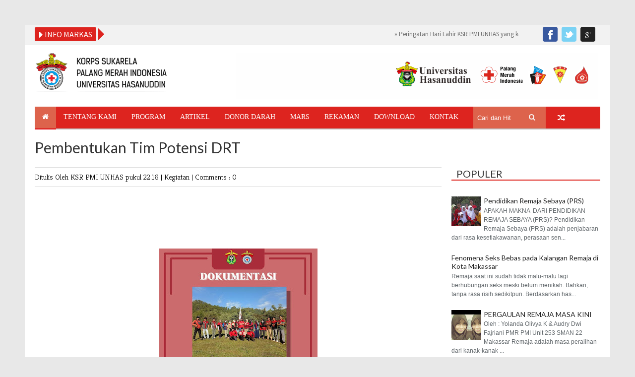

--- FILE ---
content_type: text/html; charset=utf-8
request_url: https://www.google.com/recaptcha/api2/aframe
body_size: 266
content:
<!DOCTYPE HTML><html><head><meta http-equiv="content-type" content="text/html; charset=UTF-8"></head><body><script nonce="hILACtd5DfMC1RtLasIXyw">/** Anti-fraud and anti-abuse applications only. See google.com/recaptcha */ try{var clients={'sodar':'https://pagead2.googlesyndication.com/pagead/sodar?'};window.addEventListener("message",function(a){try{if(a.source===window.parent){var b=JSON.parse(a.data);var c=clients[b['id']];if(c){var d=document.createElement('img');d.src=c+b['params']+'&rc='+(localStorage.getItem("rc::a")?sessionStorage.getItem("rc::b"):"");window.document.body.appendChild(d);sessionStorage.setItem("rc::e",parseInt(sessionStorage.getItem("rc::e")||0)+1);localStorage.setItem("rc::h",'1768440708637');}}}catch(b){}});window.parent.postMessage("_grecaptcha_ready", "*");}catch(b){}</script></body></html>

--- FILE ---
content_type: text/javascript; charset=UTF-8
request_url: http://www.ksrpmiunhas.or.id/feeds/posts/default/-/Kegiatan?max-results=12&orderby=published&alt=json-in-script&callback=recentarticles4
body_size: 13054
content:
// API callback
recentarticles4({"version":"1.0","encoding":"UTF-8","feed":{"xmlns":"http://www.w3.org/2005/Atom","xmlns$openSearch":"http://a9.com/-/spec/opensearchrss/1.0/","xmlns$blogger":"http://schemas.google.com/blogger/2008","xmlns$georss":"http://www.georss.org/georss","xmlns$gd":"http://schemas.google.com/g/2005","xmlns$thr":"http://purl.org/syndication/thread/1.0","id":{"$t":"tag:blogger.com,1999:blog-5591496839826538649"},"updated":{"$t":"2026-01-12T19:09:47.684+08:00"},"category":[{"term":"Kegiatan"},{"term":"Berita"},{"term":"Tulisan"},{"term":"FEATURED"},{"term":"Foto"},{"term":"Download"},{"term":"Share Your Mind"},{"term":"YPC2015"},{"term":"artikel"},{"term":"Agenda"},{"term":"Video"},{"term":"E-Buletin"},{"term":"opini"}],"title":{"type":"text","$t":"KSR PMI UNHAS"},"subtitle":{"type":"html","$t":"Korps Sukarela Palang Merah Indonesia Universitas Hasanuddin yang didirikan pada tanggal 19 Oktober 1991 berstatus sebagai unit kegiatan mahasiswa (UKM) yang merupakan lembaga kelengkapan non struktural Universitas Hasanuddin dan merupakan satu satunya organisasi kepalangmerahan di Universitas Hasanuddin.\n"},"link":[{"rel":"http://schemas.google.com/g/2005#feed","type":"application/atom+xml","href":"http:\/\/www.ksrpmiunhas.or.id\/feeds\/posts\/default"},{"rel":"self","type":"application/atom+xml","href":"http:\/\/www.blogger.com\/feeds\/5591496839826538649\/posts\/default\/-\/Kegiatan?alt=json-in-script\u0026max-results=12\u0026orderby=published"},{"rel":"alternate","type":"text/html","href":"http:\/\/www.ksrpmiunhas.or.id\/search\/label\/Kegiatan"},{"rel":"hub","href":"http://pubsubhubbub.appspot.com/"},{"rel":"next","type":"application/atom+xml","href":"http:\/\/www.blogger.com\/feeds\/5591496839826538649\/posts\/default\/-\/Kegiatan\/-\/Kegiatan?alt=json-in-script\u0026start-index=13\u0026max-results=12\u0026orderby=published"}],"author":[{"name":{"$t":"KSR PMI UNHAS"},"uri":{"$t":"http:\/\/www.blogger.com\/profile\/04834547523990761558"},"email":{"$t":"noreply@blogger.com"},"gd$image":{"rel":"http://schemas.google.com/g/2005#thumbnail","width":"16","height":"16","src":"https:\/\/img1.blogblog.com\/img\/b16-rounded.gif"}}],"generator":{"version":"7.00","uri":"http://www.blogger.com","$t":"Blogger"},"openSearch$totalResults":{"$t":"111"},"openSearch$startIndex":{"$t":"1"},"openSearch$itemsPerPage":{"$t":"12"},"entry":[{"id":{"$t":"tag:blogger.com,1999:blog-5591496839826538649.post-6409043887372398886"},"published":{"$t":"2023-11-12T23:17:00.004+08:00"},"updated":{"$t":"2023-11-12T23:18:15.909+08:00"},"category":[{"scheme":"http://www.blogger.com/atom/ns#","term":"Kegiatan"}],"title":{"type":"text","$t":"Peringatan Hari Lahir KSR PMI UNHAS yang ke-32 Tahun"},"content":{"type":"html","$t":"\u003Cp\u003E\u0026nbsp;\u003C\/p\u003E\n\n\u003Cp class=\"MsoNormal\"\u003E\u003Cspan lang=\"EN-US\" style=\"mso-ansi-language: EN-US;\"\u003EPada\ntanggal 19 Oktober 2023, UKM KSR PMI UNHAS tepat berusia 32 tahun sejak\ndibentuk pada tahun 1999. Dalam rangka memperingati Hari Lahir (HARLA) KSR PMI\nUNHAS yang ke – 32 Tahun dilakukan serangkaian kegiatan yaitu Outbond, donor\ndarah, dan malam puncak. Adapun tema dari peringatan harla tahun ini yaitu\nGrown within memories. \u003Co:p\u003E\u003C\/o:p\u003E\u003C\/span\u003E\u003C\/p\u003E\n\n\u003Cp class=\"MsoNormal\"\u003E\u003Cspan lang=\"EN-US\" style=\"mso-ansi-language: EN-US;\"\u003EOutbond\ndilaksanakan pada tanggal 14 Oktober 2023 di pelataran Gedung Pertemuan Alumni\nyang dihadiri oleh anggota KSR PMI UNHAS. Pada kegiatan outbond ini diadakan\nberbagai games yang menarik dan seru diantaranya tarik tambang, naga balon,\nestafet sarung, tebak lagu dan tukar kado di akhir kegiatan.\u003Co:p\u003E\u003C\/o:p\u003E\u003C\/span\u003E\u003C\/p\u003E\n\n\u003Cp class=\"MsoNormal\"\u003E\u003Cspan lang=\"EN-US\" style=\"mso-ansi-language: EN-US;\"\u003EKegiatan\ndonor darah dilaksanakan pada tanggal 18 Oktober 2023 di lantai dasar\nperpustakaan Universitas Hasanuddin. Adapun total kantong darah yang diperoleh\nyaitu sebanyak 33 kantong darah.\u003Co:p\u003E\u003C\/o:p\u003E\u003C\/span\u003E\u003C\/p\u003E\n\n\u003Cp class=\"MsoNormal\"\u003E\u003Cspan lang=\"EN-US\" style=\"mso-ansi-language: EN-US;\"\u003EMalam\npuncak Harla ke-32 tahun KSR PMI UNHAS dilaksanakan pada tanggal 19 Oktober\n2023 di Gedung Ipteks Universitas Hasanuddin yang diikuti antusias para anggota\nKSR PMI UNHAS selain itu juga dihadiri oleh UKM-UKM Universitas Hasanuddin,\nKSR-KSR Perguruan Tinggi, dan Lembaga-lembaga lainnya yang turut memeriahkan\nmalam puncak peringata Hari Lahir KSR PMI UNHAS yang ke-32 tahun. \u003Cspan style=\"mso-spacerun: yes;\"\u003E\u0026nbsp;\u003C\/span\u003EPada malam puncak ini dilakukan pemotongan kue\ndan tumpeng oleh Ketua KSR PMI UNHAS, di malam puncak ini juga Pengumuman juara\ndan penyerahan hadiah games pada outbond juga di umumkan. \u003Cspan style=\"mso-spacerun: yes;\"\u003E\u0026nbsp;\u0026nbsp;\u0026nbsp;\u0026nbsp;\u0026nbsp;\u0026nbsp;\u0026nbsp;\u0026nbsp;\u0026nbsp;\u0026nbsp;\u0026nbsp;\u0026nbsp;\u0026nbsp;\u0026nbsp;\u0026nbsp;\u0026nbsp;\u0026nbsp;\u003C\/span\u003E\u003Co:p\u003E\u003C\/o:p\u003E\u003C\/span\u003E\u003C\/p\u003E\n\n\u003Cp align=\"center\" class=\"MsoNormal\" style=\"text-align: center;\"\u003E\u003C\/p\u003E\u003Cdiv class=\"separator\" style=\"clear: both; text-align: center;\"\u003E\u003Ca href=\"https:\/\/blogger.googleusercontent.com\/img\/b\/R29vZ2xl\/AVvXsEjcwSafEO3y1SHIkxNI_duWURAUtHbHAF-roM18fQACYlBoDJMA3YVWPd1Zm6i5h4pRWajSjW9Rb-dIgtyHnSlmvWFfC5xmj0YbAlz9zzJ9P11_CRvS0Dx1WSipBxSN53K-zvIv-VFkyEynoZZ5TcGF0yEE4rgDHYDuUpd-UBWzMn9D9UYnZjJ8SrM2wxXu\/s1288\/WhatsApp%20Image%202023-11-09%20at%2008.43.34%20(1).jpeg\" imageanchor=\"1\" style=\"margin-left: 1em; margin-right: 1em;\"\u003E\u003Cimg border=\"0\" data-original-height=\"966\" data-original-width=\"1288\" height=\"240\" src=\"https:\/\/blogger.googleusercontent.com\/img\/b\/R29vZ2xl\/AVvXsEjcwSafEO3y1SHIkxNI_duWURAUtHbHAF-roM18fQACYlBoDJMA3YVWPd1Zm6i5h4pRWajSjW9Rb-dIgtyHnSlmvWFfC5xmj0YbAlz9zzJ9P11_CRvS0Dx1WSipBxSN53K-zvIv-VFkyEynoZZ5TcGF0yEE4rgDHYDuUpd-UBWzMn9D9UYnZjJ8SrM2wxXu\/s320\/WhatsApp%20Image%202023-11-09%20at%2008.43.34%20(1).jpeg\" width=\"320\" \/\u003E\u003C\/a\u003E\u003C\/div\u003E\u003Cbr \/\u003E\u003Cdiv class=\"separator\" style=\"clear: both; text-align: center;\"\u003E\u003Cbr \/\u003E\u003C\/div\u003E\u003Cdiv class=\"separator\" style=\"clear: both; text-align: center;\"\u003E\u003Cbr \/\u003E\u003C\/div\u003E\u003Cdiv class=\"separator\" style=\"clear: both; text-align: center;\"\u003E\u003Ca href=\"https:\/\/blogger.googleusercontent.com\/img\/b\/R29vZ2xl\/AVvXsEhbY_-nQMDQr4pXlUXp_RdCM2R-5kimzm0tFdzAB0O5UVXd6lab3w7c58S77OHW_k8W8spJXi7LBwvIrz4r3durkQjgc3GF3RTtVJ3WZjk319oKIohqjyUrShgt8dBlWsq7hFYBMdMFX5vq30fHa6UyqDMslXWOGIRsEUkfdwm8FZdULbTWoV99-d7jS99r\/s1288\/WhatsApp%20Image%202023-11-09%20at%2008.43.35.jpeg\" imageanchor=\"1\" style=\"margin-left: 1em; margin-right: 1em;\"\u003E\u003Cimg border=\"0\" data-original-height=\"966\" data-original-width=\"1288\" height=\"240\" src=\"https:\/\/blogger.googleusercontent.com\/img\/b\/R29vZ2xl\/AVvXsEhbY_-nQMDQr4pXlUXp_RdCM2R-5kimzm0tFdzAB0O5UVXd6lab3w7c58S77OHW_k8W8spJXi7LBwvIrz4r3durkQjgc3GF3RTtVJ3WZjk319oKIohqjyUrShgt8dBlWsq7hFYBMdMFX5vq30fHa6UyqDMslXWOGIRsEUkfdwm8FZdULbTWoV99-d7jS99r\/s320\/WhatsApp%20Image%202023-11-09%20at%2008.43.35.jpeg\" width=\"320\" \/\u003E\u003C\/a\u003E\u003C\/div\u003E\u003Cbr \/\u003E\u003Cdiv class=\"separator\" style=\"clear: both; text-align: center;\"\u003E\u003Cbr \/\u003E\u003C\/div\u003E\u003Cbr \/\u003E\u003Cbr \/\u003E\u003Cp\u003E\u003C\/p\u003E\u003Cdiv class=\"separator\" style=\"clear: both; text-align: center;\"\u003E\u003Cdiv class=\"separator\" style=\"clear: both; text-align: center;\"\u003E\u0026nbsp;\u003C\/div\u003E\u003Cbr \/\u003E\u003Ca href=\"https:\/\/blogger.googleusercontent.com\/img\/b\/R29vZ2xl\/AVvXsEifUnbb2pM9bFf2XvNqzgRtHNuFkXjq7iCc4nPJ9jJmcQ7g7x6UkwuB4QFWtMsPoOCQ8OpCkJq7i0dp0sC1-UYpm1x0UpIkrYbO3tmms0poHE8CE0_H4VsK1rbF0iDQgO_xCZ0waCwYAPkllU1_QUVDua8QmhEOclqTrwZiB3KHx9enp7cdLrasjMuRCDva\/s4032\/IMG-20231018-WA0045.jpg\" imageanchor=\"1\" style=\"margin-left: 1em; margin-right: 1em;\"\u003E\u003Cimg border=\"0\" data-original-height=\"3024\" data-original-width=\"4032\" height=\"240\" src=\"https:\/\/blogger.googleusercontent.com\/img\/b\/R29vZ2xl\/AVvXsEifUnbb2pM9bFf2XvNqzgRtHNuFkXjq7iCc4nPJ9jJmcQ7g7x6UkwuB4QFWtMsPoOCQ8OpCkJq7i0dp0sC1-UYpm1x0UpIkrYbO3tmms0poHE8CE0_H4VsK1rbF0iDQgO_xCZ0waCwYAPkllU1_QUVDua8QmhEOclqTrwZiB3KHx9enp7cdLrasjMuRCDva\/s320\/IMG-20231018-WA0045.jpg\" width=\"320\" \/\u003E\u003C\/a\u003E\u003C\/div\u003E\u003Cbr \/\u003E\n\n\u003Cp class=\"MsoNormal\"\u003E\u003Cspan lang=\"EN-US\" style=\"mso-ansi-language: EN-US; mso-no-proof: yes;\"\u003E\u003Cspan style=\"mso-spacerun: yes;\"\u003E\u003C\/span\u003E\u003C\/span\u003E\u003C\/p\u003E\u003Cdiv class=\"separator\" style=\"clear: both; text-align: center;\"\u003E\u003Ca href=\"https:\/\/blogger.googleusercontent.com\/img\/b\/R29vZ2xl\/AVvXsEjG3jyZ2K4TerXcNOaxWb4SDlW_2U0yKY5itlkaP_duP01ODOJfeIvajkCcZ3vy5j71lp3ZTd4bPoOECEGtupx973jHzgSzd8gq86wq8Idca4tzESQYys_LyGwcNRJcBRlM83_vRPtU9YKcXE8Ug9sJEJdVck4BJopbrnHUWZw0F9d5aqNM9LJ0oDRINnXG\/s1599\/WhatsApp%20Image%202023-11-09%20at%2008.43.35%20(2).jpeg\" imageanchor=\"1\" style=\"margin-left: 1em; margin-right: 1em;\"\u003E\u003Cimg border=\"0\" data-original-height=\"1066\" data-original-width=\"1599\" height=\"213\" src=\"https:\/\/blogger.googleusercontent.com\/img\/b\/R29vZ2xl\/AVvXsEjG3jyZ2K4TerXcNOaxWb4SDlW_2U0yKY5itlkaP_duP01ODOJfeIvajkCcZ3vy5j71lp3ZTd4bPoOECEGtupx973jHzgSzd8gq86wq8Idca4tzESQYys_LyGwcNRJcBRlM83_vRPtU9YKcXE8Ug9sJEJdVck4BJopbrnHUWZw0F9d5aqNM9LJ0oDRINnXG\/s320\/WhatsApp%20Image%202023-11-09%20at%2008.43.35%20(2).jpeg\" width=\"320\" \/\u003E\u003C\/a\u003E\u003C\/div\u003E\u003Cbr \/\u003E\u0026nbsp; \u0026nbsp; \u0026nbsp; \u0026nbsp; \u0026nbsp; \u0026nbsp; \u0026nbsp; \u0026nbsp; \u0026nbsp; \u0026nbsp; \u0026nbsp;\u003Cdiv class=\"separator\" style=\"clear: both; text-align: center;\"\u003E\u003Ca href=\"https:\/\/blogger.googleusercontent.com\/img\/b\/R29vZ2xl\/AVvXsEj5R37pVgxu6fOAeMwVAZC3Jpax9FCvDIMmReshynPlRMseSzesnmxUyjxRobwGK7Wn1bCit7ZfnW9Gi7WqBMWHrTqel7kurpqaUgDcJvjYrb24lhTAGIwTuAnKAhahOKwHvxapXRPJLyUDd3O14CqbOFbveFKDOyTKRYN7vvnC_ncUC839LMjgsCRL5LfI\/s1599\/WhatsApp%20Image%202023-11-09%20at%2008.43.35%20(1).jpeg\" imageanchor=\"1\" style=\"margin-left: 1em; margin-right: 1em;\"\u003E\u003Cimg border=\"0\" data-original-height=\"1066\" data-original-width=\"1599\" height=\"213\" src=\"https:\/\/blogger.googleusercontent.com\/img\/b\/R29vZ2xl\/AVvXsEj5R37pVgxu6fOAeMwVAZC3Jpax9FCvDIMmReshynPlRMseSzesnmxUyjxRobwGK7Wn1bCit7ZfnW9Gi7WqBMWHrTqel7kurpqaUgDcJvjYrb24lhTAGIwTuAnKAhahOKwHvxapXRPJLyUDd3O14CqbOFbveFKDOyTKRYN7vvnC_ncUC839LMjgsCRL5LfI\/s320\/WhatsApp%20Image%202023-11-09%20at%2008.43.35%20(1).jpeg\" width=\"320\" \/\u003E\u003C\/a\u003E\u003C\/div\u003E\u003Cbr \/\u003E\u003Cbr \/\u003E\u003Co:p\u003E\u003C\/o:p\u003E\u003Cp\u003E\u003C\/p\u003E\n\n\u003Cp class=\"MsoNormal\"\u003E\u003Cspan lang=\"EN-US\" style=\"mso-ansi-language: EN-US; mso-no-proof: yes;\"\u003E\u003Cspan style=\"mso-spacerun: yes;\"\u003E\u0026nbsp;\u0026nbsp;\u0026nbsp;\u0026nbsp; \u003C\/span\u003E\u003Cspan style=\"mso-spacerun: yes;\"\u003E\u0026nbsp; \u0026nbsp; \u0026nbsp; \u0026nbsp; \u0026nbsp; \u0026nbsp; \u0026nbsp; \u0026nbsp; \u0026nbsp; \u0026nbsp; \u0026nbsp; \u0026nbsp; \u0026nbsp; \u0026nbsp; \u0026nbsp;\u003C\/span\u003E\u003Co:p\u003E\u003C\/o:p\u003E\u003C\/span\u003E\u003C\/p\u003E\n\n\u003Cp class=\"MsoNormal\"\u003E\u003Cspan lang=\"EN-US\" style=\"mso-ansi-language: EN-US; mso-no-proof: yes;\"\u003E\u003Cspan style=\"mso-spacerun: yes;\"\u003E\u0026nbsp; \u0026nbsp; \u0026nbsp; \u0026nbsp; \u0026nbsp; \u0026nbsp; \u0026nbsp; \u0026nbsp; \u0026nbsp; \u0026nbsp; \u0026nbsp; \u0026nbsp; \u0026nbsp; \u0026nbsp;\u003C\/span\u003E\u003C\/span\u003E\u003C\/p\u003E\u003Cdiv class=\"separator\" style=\"clear: both; text-align: center;\"\u003E\u003Ca href=\"https:\/\/blogger.googleusercontent.com\/img\/b\/R29vZ2xl\/AVvXsEjebpZV343U1IJWnsEFi1tYAG1qWnY5u2urdYM_yxINdi3iw_OpEJw64sXqqNVHb40U-iSLyTqP6-cc4cnEFxs2yUwkTkXcGx1ve9UIxI1EISlzdeq1-ex8MObqs5qeqmqBGs802rlMuDi-gtROTxwh7_JNYwiCXbZ9lwgzcABxnvFWuSJh9gFn2XL42DSv\/s1599\/WhatsApp%20Image%202023-11-09%20at%2008.43.34.jpeg\" imageanchor=\"1\" style=\"margin-left: 1em; margin-right: 1em;\"\u003E\u003Cimg border=\"0\" data-original-height=\"1066\" data-original-width=\"1599\" height=\"213\" src=\"https:\/\/blogger.googleusercontent.com\/img\/b\/R29vZ2xl\/AVvXsEjebpZV343U1IJWnsEFi1tYAG1qWnY5u2urdYM_yxINdi3iw_OpEJw64sXqqNVHb40U-iSLyTqP6-cc4cnEFxs2yUwkTkXcGx1ve9UIxI1EISlzdeq1-ex8MObqs5qeqmqBGs802rlMuDi-gtROTxwh7_JNYwiCXbZ9lwgzcABxnvFWuSJh9gFn2XL42DSv\/s320\/WhatsApp%20Image%202023-11-09%20at%2008.43.34.jpeg\" width=\"320\" \/\u003E\u003C\/a\u003E\u003C\/div\u003E\u003Cbr \/\u003E\u003Co:p\u003E\u003C\/o:p\u003E\u003Cp\u003E\u003C\/p\u003E\n\n\u003Cp class=\"MsoNormal\"\u003E\u003Cspan lang=\"EN-US\" style=\"mso-ansi-language: EN-US;\"\u003E\u003Cspan style=\"mso-spacerun: yes;\"\u003E\u0026nbsp;\u0026nbsp;\u0026nbsp;\u0026nbsp;\u0026nbsp;\u0026nbsp;\u0026nbsp;\u0026nbsp;\u0026nbsp;\u0026nbsp;\u0026nbsp;\u0026nbsp;\u0026nbsp;\u0026nbsp;\u0026nbsp; \u003C\/span\u003E\u003Cspan style=\"mso-no-proof: yes;\"\u003E\u003Co:p\u003E\u003C\/o:p\u003E\u003C\/span\u003E\u003C\/span\u003E\u003C\/p\u003E\n\n\u003Cp class=\"MsoNormal\"\u003E\u003Cspan lang=\"EN-US\" style=\"mso-ansi-language: EN-US;\"\u003E\u003Co:p\u003E\u0026nbsp;\u003C\/o:p\u003E\u003C\/span\u003E\u003C\/p\u003E"},"link":[{"rel":"replies","type":"application/atom+xml","href":"http:\/\/www.ksrpmiunhas.or.id\/feeds\/6409043887372398886\/comments\/default","title":"Posting Komentar"},{"rel":"replies","type":"text/html","href":"http:\/\/www.ksrpmiunhas.or.id\/2023\/11\/peringatan-hari-lahir-ksr-pmi-unhas.html#comment-form","title":"0 Komentar"},{"rel":"edit","type":"application/atom+xml","href":"http:\/\/www.blogger.com\/feeds\/5591496839826538649\/posts\/default\/6409043887372398886"},{"rel":"self","type":"application/atom+xml","href":"http:\/\/www.blogger.com\/feeds\/5591496839826538649\/posts\/default\/6409043887372398886"},{"rel":"alternate","type":"text/html","href":"http:\/\/www.ksrpmiunhas.or.id\/2023\/11\/peringatan-hari-lahir-ksr-pmi-unhas.html","title":"Peringatan Hari Lahir KSR PMI UNHAS yang ke-32 Tahun"}],"author":[{"name":{"$t":"KSR PMI UNHAS"},"uri":{"$t":"http:\/\/www.blogger.com\/profile\/04834547523990761558"},"email":{"$t":"noreply@blogger.com"},"gd$image":{"rel":"http://schemas.google.com/g/2005#thumbnail","width":"16","height":"16","src":"https:\/\/img1.blogblog.com\/img\/b16-rounded.gif"}}],"media$thumbnail":{"xmlns$media":"http://search.yahoo.com/mrss/","url":"https:\/\/blogger.googleusercontent.com\/img\/b\/R29vZ2xl\/AVvXsEjcwSafEO3y1SHIkxNI_duWURAUtHbHAF-roM18fQACYlBoDJMA3YVWPd1Zm6i5h4pRWajSjW9Rb-dIgtyHnSlmvWFfC5xmj0YbAlz9zzJ9P11_CRvS0Dx1WSipBxSN53K-zvIv-VFkyEynoZZ5TcGF0yEE4rgDHYDuUpd-UBWzMn9D9UYnZjJ8SrM2wxXu\/s72-c\/WhatsApp%20Image%202023-11-09%20at%2008.43.34%20(1).jpeg","height":"72","width":"72"},"thr$total":{"$t":"0"}},{"id":{"$t":"tag:blogger.com,1999:blog-5591496839826538649.post-8866661146475823897"},"published":{"$t":"2023-08-23T15:52:00.000+08:00"},"updated":{"$t":"2023-08-23T15:52:27.188+08:00"},"category":[{"scheme":"http://www.blogger.com/atom/ns#","term":"artikel"},{"scheme":"http://www.blogger.com/atom/ns#","term":"Kegiatan"}],"title":{"type":"text","$t":"UNHAS DAY 2023, UKM KSR PMI UNHAS SAMBUT MAHASISWA BARU"},"content":{"type":"html","$t":"\u003Cp\u003E\u0026nbsp;\u003C\/p\u003E\u003Cp class=\"MsoNormal\"\u003E\u003Cspan lang=\"EN-US\" style=\"font-family: \u0026quot;Times New Roman\u0026quot;,serif; font-size: 12.0pt; line-height: 107%; mso-ansi-language: EN-US;\"\u003EUnhas Day 2023 merupakan\nsalah satu rangkaian dalam \u003C\/span\u003E\u003Cspan style=\"background: white; color: black; font-family: \u0026quot;Times New Roman\u0026quot;,serif; font-size: 12.0pt; line-height: 107%; mso-color-alt: windowtext;\"\u003EPengenalan Kehidupan Kampus bagi Mahasiswa Baru (PKKMB)\u003C\/span\u003E\u003Cspan lang=\"EN-US\" style=\"background: white; color: black; font-family: \u0026quot;Times New Roman\u0026quot;,serif; font-size: 12.0pt; line-height: 107%; mso-ansi-language: EN-US; mso-color-alt: windowtext;\"\u003E.\nPada Kegiatan Unhas Day ini mahasiswa baru diperkenalkan seluruh Unit Kegiatan Mahasiswa\n(\u003C\/span\u003E\u003Cspan style=\"background: white; color: black; font-family: \u0026quot;Times New Roman\u0026quot;,serif; font-size: 12.0pt; line-height: 107%; mso-color-alt: windowtext;\"\u003EUKM) dan lembaga di\nUniversitas Hasanuddin.\u003C\/span\u003E\u003Cspan lang=\"EN-US\" style=\"background: white; color: black; font-family: \u0026quot;Times New Roman\u0026quot;,serif; font-size: 12.0pt; line-height: 107%; mso-ansi-language: EN-US; mso-color-alt: windowtext;\"\u003E Pada Kegiatan ini juga\ndihadirkan penampilan bakat oleh pengurus UKM bahkan mahasiswa baru turut\nmemeriahkan Unhas Day dengan menampilkan puisi dan menyanyikan lagu.\u003C\/span\u003E\u003Cspan lang=\"EN-US\" style=\"background: white; font-family: \u0026quot;Times New Roman\u0026quot;,serif; font-size: 12.0pt; line-height: 107%; mso-ansi-language: EN-US;\"\u003E\u003Co:p\u003E\u003C\/o:p\u003E\u003C\/span\u003E\u003C\/p\u003E\n\n\u003Cp class=\"MsoNormal\"\u003E\u003Cspan lang=\"EN-US\" style=\"background: white; color: black; font-family: \u0026quot;Times New Roman\u0026quot;,serif; font-size: 12.0pt; line-height: 107%; mso-ansi-language: EN-US; mso-color-alt: windowtext;\"\u003EKSR PMI UNHAS sebagai salah satu unit\nKegiatan mahasiswa universitas Hasanuddin juga turut memeriahkan Kegiatan Unhas\nDay ini. Pada Unhas Day kali ini KSR PMI UNHAS sangat antusias menyambut\nmahasiswa baru untuk sekedar singgah dan melihat-lihat booth KSR PMI UNHAS ataupun\nmemperkenalkan UKM KSR PMI UNHAS seperti Kegiatan-kegaiatan yang telah\ndilakukan ataupun memperkenalakan badan bidang yang ada di KSR PMI UNHAS kepada\nmahasiswa baru dimana pada booth KSR PMI UNHAS juga diadakan games berupa spin\npertanyaan yang berhadiah snack untuk mahasiswa baru yang berhasil menjawab\npertanyaan yang terspin. Adapun pertanyaan-pertanyaan nya seputar pmi dan\nuniversitas Hasanuddin. \u003C\/span\u003E\u003Cspan lang=\"EN-US\" style=\"background: white; font-family: \u0026quot;Times New Roman\u0026quot;,serif; font-size: 12.0pt; line-height: 107%; mso-ansi-language: EN-US;\"\u003E\u003Co:p\u003E\u003C\/o:p\u003E\u003C\/span\u003E\u003C\/p\u003E\n\n\u003Cp class=\"MsoNormal\"\u003E\u003Cspan lang=\"EN-US\" style=\"background: white; color: black; font-family: \u0026quot;Times New Roman\u0026quot;,serif; font-size: 12.0pt; line-height: 107%; mso-ansi-language: EN-US; mso-color-alt: windowtext;\"\u003ESelain itu pada booth KSR PMI UNHAS\njuga tersedia barcode untuk pendataan database golongan darah mahasiswa baru.\nDimana database tersebut juga merupakan salah satu program kerja dari salah\nsatu badan yang ada di KSR PMI UNHAS yaitu Badan Perhimpunan Donor Darah Kampus\n(PDDK). \u003C\/span\u003E\u003Cspan lang=\"EN-US\" style=\"background: white; font-family: \u0026quot;Times New Roman\u0026quot;,serif; font-size: 12.0pt; line-height: 107%; mso-ansi-language: EN-US;\"\u003E\u003Co:p\u003E\u003C\/o:p\u003E\u003C\/span\u003E\u003C\/p\u003E\n\n\u003Cp class=\"MsoNormal\"\u003E\u003Cspan lang=\"EN-US\" style=\"background: white; color: black; font-family: \u0026quot;Times New Roman\u0026quot;,serif; font-size: 12.0pt; line-height: 107%; mso-ansi-language: EN-US; mso-color-alt: windowtext;\"\u003EBooth KSR PMI UNHAS sendiri cukup\nramai dikunjungi oleh mahasiswa baru mulai dari fakultas Teknik, fakultas ilmu\nbudaya, fakultas ilmu kelautan dan perikanan dan fakultas-fakultas lainnya.\nPelaksanaan\u003Cspan style=\"mso-spacerun: yes;\"\u003E\u0026nbsp; \u003C\/span\u003EUNHAS DAY 2023 sendiri\ndibagi ke dalam 3 sesi dimana setiap sesi dihadiri oleh kurang lebih 3000\nmahasiswa baru. \u003C\/span\u003E\u003Cspan lang=\"EN-US\" style=\"font-family: \u0026quot;Times New Roman\u0026quot;,serif; font-size: 12.0pt; line-height: 107%; mso-ansi-language: EN-US;\"\u003E\u003Co:p\u003E\u003C\/o:p\u003E\u003C\/span\u003E\u003C\/p\u003E\u003Cdiv class=\"separator\" style=\"clear: both; text-align: center;\"\u003E\u003Ca href=\"https:\/\/blogger.googleusercontent.com\/img\/b\/R29vZ2xl\/AVvXsEjTX_4KVQU712W_8HRHepk0A3fm2w8Q4UhceRMjJg9EiQrxTM7z09tVkvYTxCQCX5AzD4H3IFhb_jFa7teNKJbedcCYJUaHknrLIAJR_bC_XctTonCf0ujzPKCr2GP68enF1yqYsv8ZgytoX70M1bIYi6LwIzcw0-gK3mS34GOIWdcXzi7s-YsAlheYte7k\/s1600\/IMG-20230820-WA0014.jpg\" imageanchor=\"1\" style=\"margin-left: 1em; margin-right: 1em;\"\u003E\u003Cimg border=\"0\" data-original-height=\"900\" data-original-width=\"1600\" height=\"180\" src=\"https:\/\/blogger.googleusercontent.com\/img\/b\/R29vZ2xl\/AVvXsEjTX_4KVQU712W_8HRHepk0A3fm2w8Q4UhceRMjJg9EiQrxTM7z09tVkvYTxCQCX5AzD4H3IFhb_jFa7teNKJbedcCYJUaHknrLIAJR_bC_XctTonCf0ujzPKCr2GP68enF1yqYsv8ZgytoX70M1bIYi6LwIzcw0-gK3mS34GOIWdcXzi7s-YsAlheYte7k\/s320\/IMG-20230820-WA0014.jpg\" width=\"320\" \/\u003E\u003C\/a\u003E\u003C\/div\u003E\u003Cbr \/\u003E\u003Cdiv class=\"separator\" style=\"clear: both; text-align: center;\"\u003E\u003Ca href=\"https:\/\/blogger.googleusercontent.com\/img\/b\/R29vZ2xl\/AVvXsEiLZ2a_cPL9zFyglWH6G-NcWBM0pfCK8KAJFQaLE0u-mEeBOzHzD-GQ9rc3P6XIkn7cTiDEpcs6ZB2gm-yVidi0J3AG5MWSGYC5dRhKgVTLhGZQdBOrS2Qk0E2CWYu8R1WXpR8Tm_j2PsOQ10c9UpsXKHzr-U_jtLW1xC-8qEZVXvXIowknVDmSEDF9Awl7\/s8160\/IMG20230819002314.jpg\" imageanchor=\"1\" style=\"margin-left: 1em; margin-right: 1em;\"\u003E\u003Cimg border=\"0\" data-original-height=\"6144\" data-original-width=\"8160\" height=\"241\" src=\"https:\/\/blogger.googleusercontent.com\/img\/b\/R29vZ2xl\/AVvXsEiLZ2a_cPL9zFyglWH6G-NcWBM0pfCK8KAJFQaLE0u-mEeBOzHzD-GQ9rc3P6XIkn7cTiDEpcs6ZB2gm-yVidi0J3AG5MWSGYC5dRhKgVTLhGZQdBOrS2Qk0E2CWYu8R1WXpR8Tm_j2PsOQ10c9UpsXKHzr-U_jtLW1xC-8qEZVXvXIowknVDmSEDF9Awl7\/s320\/IMG20230819002314.jpg\" width=\"320\" \/\u003E\u003C\/a\u003E\u003C\/div\u003E\u003Cbr \/\u003E\u003Cdiv class=\"separator\" style=\"clear: both; text-align: center;\"\u003E\u003Cdiv class=\"separator\" style=\"clear: both; text-align: center;\"\u003E\u003Ca href=\"https:\/\/blogger.googleusercontent.com\/img\/b\/R29vZ2xl\/AVvXsEg-_5SZNvWhkA6wJHHAoWbyn7iW1CfjpJimJOM9w_AUyVNw4uHm2_qqzKUWg2dWh0N_4emC6kLc9y_-QlOvY4jFPRPJRM-sK8oXLx24veBiQAYSNWGBLVdlexvxiqTzwX5NqYCbIaViTMnlQ51KfhhK2tqsTb_qedgMmds-EMcsaey1o-_xBoR9Mb9toPjC\/s1600\/IMG-20230820-WA0012.jpg\" imageanchor=\"1\" style=\"margin-left: 1em; margin-right: 1em;\"\u003E\u003Cimg border=\"0\" data-original-height=\"900\" data-original-width=\"1600\" height=\"180\" src=\"https:\/\/blogger.googleusercontent.com\/img\/b\/R29vZ2xl\/AVvXsEg-_5SZNvWhkA6wJHHAoWbyn7iW1CfjpJimJOM9w_AUyVNw4uHm2_qqzKUWg2dWh0N_4emC6kLc9y_-QlOvY4jFPRPJRM-sK8oXLx24veBiQAYSNWGBLVdlexvxiqTzwX5NqYCbIaViTMnlQ51KfhhK2tqsTb_qedgMmds-EMcsaey1o-_xBoR9Mb9toPjC\/s320\/IMG-20230820-WA0012.jpg\" width=\"320\" \/\u003E\u003C\/a\u003E\u003C\/div\u003E\u003Cbr \/\u003E\u003C\/div\u003E\u003Cbr \/\u003E\u003Cdiv class=\"separator\" style=\"clear: both; text-align: center;\"\u003E\u003Cbr \/\u003E\u003C\/div\u003E\u003Cbr \/\u003E\u003Cbr \/\u003E\u003Cp class=\"MsoNormal\"\u003E\u003Cbr \/\u003E\u003C\/p\u003E"},"link":[{"rel":"replies","type":"application/atom+xml","href":"http:\/\/www.ksrpmiunhas.or.id\/feeds\/8866661146475823897\/comments\/default","title":"Posting Komentar"},{"rel":"replies","type":"text/html","href":"http:\/\/www.ksrpmiunhas.or.id\/2023\/08\/unhas-day-2023-ukm-ksr-pmi-unhas-sambut.html#comment-form","title":"0 Komentar"},{"rel":"edit","type":"application/atom+xml","href":"http:\/\/www.blogger.com\/feeds\/5591496839826538649\/posts\/default\/8866661146475823897"},{"rel":"self","type":"application/atom+xml","href":"http:\/\/www.blogger.com\/feeds\/5591496839826538649\/posts\/default\/8866661146475823897"},{"rel":"alternate","type":"text/html","href":"http:\/\/www.ksrpmiunhas.or.id\/2023\/08\/unhas-day-2023-ukm-ksr-pmi-unhas-sambut.html","title":"UNHAS DAY 2023, UKM KSR PMI UNHAS SAMBUT MAHASISWA BARU"}],"author":[{"name":{"$t":"KSR PMI UNHAS"},"uri":{"$t":"http:\/\/www.blogger.com\/profile\/04834547523990761558"},"email":{"$t":"noreply@blogger.com"},"gd$image":{"rel":"http://schemas.google.com/g/2005#thumbnail","width":"16","height":"16","src":"https:\/\/img1.blogblog.com\/img\/b16-rounded.gif"}}],"media$thumbnail":{"xmlns$media":"http://search.yahoo.com/mrss/","url":"https:\/\/blogger.googleusercontent.com\/img\/b\/R29vZ2xl\/AVvXsEjTX_4KVQU712W_8HRHepk0A3fm2w8Q4UhceRMjJg9EiQrxTM7z09tVkvYTxCQCX5AzD4H3IFhb_jFa7teNKJbedcCYJUaHknrLIAJR_bC_XctTonCf0ujzPKCr2GP68enF1yqYsv8ZgytoX70M1bIYi6LwIzcw0-gK3mS34GOIWdcXzi7s-YsAlheYte7k\/s72-c\/IMG-20230820-WA0014.jpg","height":"72","width":"72"},"thr$total":{"$t":"0"}},{"id":{"$t":"tag:blogger.com,1999:blog-5591496839826538649.post-330217652241574157"},"published":{"$t":"2023-07-02T15:08:00.001+08:00"},"updated":{"$t":"2023-07-02T15:26:24.884+08:00"},"category":[{"scheme":"http://www.blogger.com/atom/ns#","term":"Foto"},{"scheme":"http://www.blogger.com/atom/ns#","term":"Kegiatan"}],"title":{"type":"text","$t":"UKM KSR PMI UNHAS kembali lahirkan anggota baru"},"content":{"type":"html","$t":"\u003Cp\u003E\u0026nbsp;\u003C\/p\u003E\u003Cp class=\"MsoNormal\"\u003E\u003Cspan lang=\"EN-US\" style=\"font-family: \u0026quot;Times New Roman\u0026quot;,serif; font-size: 12.0pt; line-height: 107%; mso-ansi-language: EN-US;\"\u003EUKM KSR PMI UNHAS\nkembali lahirkan anggota baru sebanyak 16 orang. Pada tanggal 1 Maret 2023 KSR\nPMI UNHAS menyelenggarakan Kegiatan Pendidikan Dasar XXX (Diksar XXX) dengan\nmengusung tema “Dalam Rasa Kita Semua Saudara”. Kegiatan ini berlangsung selama\nempat bulan dari tanggal 1 Maret 2023 sampai 19 Juni 2023. Rangkaian Kegiatan\nDiksar XXX yang telah dilakukan yaitu Open Recruitment, Pemeriksaan Kesehatan,\nWawancara, Indoor, Outdoor dan kemudian dilanjutkan dengan pelantikan. \u003Cspan style=\"mso-spacerun: yes;\"\u003E\u0026nbsp;\u003C\/span\u003E\u003Cspan style=\"mso-spacerun: yes;\"\u003E\u0026nbsp;\u003C\/span\u003E\u003Co:p\u003E\u003C\/o:p\u003E\u003C\/span\u003E\u003C\/p\u003E\n\n\u003Cp class=\"MsoNormal\"\u003E\u003Cspan lang=\"EN-US\" style=\"font-family: \u0026quot;Times New Roman\u0026quot;,serif; font-size: 12.0pt; line-height: 107%; mso-ansi-language: EN-US;\"\u003EPelantikan Anggota\nbaru dilakukan di Lantai Dasar Rektorat Universitas Hasanuddin pada hari senin,\n19 Juni 2023. Kegiatan ini dihadiri langsung oleh Wakil Rektor Bidang Akademik\ndan Kemahasiswaan \u003Cspan style=\"mso-spacerun: yes;\"\u003E\u0026nbsp;\u003C\/span\u003EProf. Muhammad Ruslin,\ndrg., M.Kes., Ph.D., Sp.BM(K). \u003Cspan style=\"mso-spacerun: yes;\"\u003E\u0026nbsp;\u003C\/span\u003Eyang secara\nresmi melantik anggota baru KSR PMI UNHAS sebanyak 16 orang.\u003C\/span\u003E\u003C\/p\u003E\u003Cp class=\"MsoNormal\"\u003E\u003C\/p\u003E\u003Cdiv class=\"separator\" style=\"clear: both; text-align: center;\"\u003E\u003Ca href=\"https:\/\/blogger.googleusercontent.com\/img\/b\/R29vZ2xl\/AVvXsEj3LX6En16m6LW-D-XVPT0XXZLqJoraXwSlJt0O4U5lBwu_bngcgZq_48oQICkvUao0Lji7cuWVWRjZtK9SBb2rT_yVr9Pa7YngwooKrAW4l0yWaohnYpXlOJ-qxPlKtM9FPKjjPNVQti9ndd-fn9qvJtX1MHkBFDFEa_v3rYVEh8lTkGUZbAo0I5XSSzZI\/s1280\/WhatsApp%20Image%202023-07-02%20at%2014.01.01.jpeg\" imageanchor=\"1\" style=\"margin-left: 1em; margin-right: 1em;\"\u003E\u003Cimg border=\"0\" data-original-height=\"960\" data-original-width=\"1280\" height=\"240\" src=\"https:\/\/blogger.googleusercontent.com\/img\/b\/R29vZ2xl\/AVvXsEj3LX6En16m6LW-D-XVPT0XXZLqJoraXwSlJt0O4U5lBwu_bngcgZq_48oQICkvUao0Lji7cuWVWRjZtK9SBb2rT_yVr9Pa7YngwooKrAW4l0yWaohnYpXlOJ-qxPlKtM9FPKjjPNVQti9ndd-fn9qvJtX1MHkBFDFEa_v3rYVEh8lTkGUZbAo0I5XSSzZI\/s320\/WhatsApp%20Image%202023-07-02%20at%2014.01.01.jpeg\" width=\"320\" \/\u003E\u003C\/a\u003E\u003C\/div\u003E\u003Cbr \/\u003E\u003Cdiv class=\"separator\" style=\"clear: both; text-align: center;\"\u003E\u003Ca href=\"https:\/\/blogger.googleusercontent.com\/img\/b\/R29vZ2xl\/AVvXsEgM_rRz9BPmQEVQlCStIqQNEOfzov1geisf3KlCJgZ1BSvSc54GM5NZ7gqxo8IVT1Qdc5WXyKIWcZ8oXCSVFjuFMYYmcwt3nHMqaSLT84xLOYqZmR3YjmR_hsHyDLq1BjkL7aze-lPRYJNOfEnqZrY1UgT9vgGc9B758Thado8OUbigCkS9CqlT-8tDpqVn\/s1280\/WhatsApp%20Image%202023-07-02%20at%2014.01.03.jpeg\" imageanchor=\"1\" style=\"margin-left: 1em; margin-right: 1em;\"\u003E\u003Cimg border=\"0\" data-original-height=\"960\" data-original-width=\"1280\" height=\"240\" src=\"https:\/\/blogger.googleusercontent.com\/img\/b\/R29vZ2xl\/AVvXsEgM_rRz9BPmQEVQlCStIqQNEOfzov1geisf3KlCJgZ1BSvSc54GM5NZ7gqxo8IVT1Qdc5WXyKIWcZ8oXCSVFjuFMYYmcwt3nHMqaSLT84xLOYqZmR3YjmR_hsHyDLq1BjkL7aze-lPRYJNOfEnqZrY1UgT9vgGc9B758Thado8OUbigCkS9CqlT-8tDpqVn\/s320\/WhatsApp%20Image%202023-07-02%20at%2014.01.03.jpeg\" width=\"320\" \/\u003E\u003C\/a\u003E\u003C\/div\u003E\u003Cp\u003E\u003C\/p\u003E\u003Cbr \/\u003E\u003Cspan lang=\"EN-US\" style=\"font-family: \u0026quot;Times New Roman\u0026quot;,serif; font-size: 12.0pt; line-height: 107%; mso-ansi-language: EN-US;\"\u003E\u003Cbr \/\u003E\u003C\/span\u003E\u003Cp\u003E\u003C\/p\u003E\n\n\u003Cp class=\"MsoNormal\"\u003E\u003Cspan lang=\"EN-US\" style=\"font-family: \u0026quot;Times New Roman\u0026quot;,serif; font-size: 12.0pt; line-height: 107%; mso-ansi-language: EN-US;\"\u003EAdapun nama-nama\nanggota yang resmi dilantik dan mendapatkan nomor \u003Cspan style=\"mso-spacerun: yes;\"\u003E\u0026nbsp;\u003C\/span\u003Eanggota yaitu :\u003Co:p\u003E\u003C\/o:p\u003E\u003C\/span\u003E\u003C\/p\u003E\u003Cdiv class=\"separator\" style=\"clear: both; text-align: center;\"\u003E\u003Cbr \/\u003E\u003C\/div\u003E\u003Cp\u003E\u003C\/p\u003E\n\n\u003Cp class=\"MsoNormal\"\u003E\u003Cspan lang=\"EN-US\" style=\"font-family: \u0026quot;Times New Roman\u0026quot;,serif; font-size: 12.0pt; line-height: 107%; mso-ansi-language: EN-US;\"\u003EDiva Nuzulya\nRamadani\u003Cspan style=\"mso-tab-count: 1;\"\u003E\u0026nbsp;\u0026nbsp;\u0026nbsp;\u0026nbsp;\u0026nbsp;\u0026nbsp;\u0026nbsp;\u0026nbsp; \u003C\/span\u003E(KSR-UH.XXX.001)\u003Co:p\u003E\u003C\/o:p\u003E\u003C\/span\u003E\u003C\/p\u003E\n\n\u003Cp class=\"MsoNormal\"\u003E\u003Cspan lang=\"EN-US\" style=\"font-family: \u0026quot;Times New Roman\u0026quot;,serif; font-size: 12.0pt; line-height: 107%; mso-ansi-language: EN-US;\"\u003EFuad Hasan\u003Cspan style=\"mso-tab-count: 3;\"\u003E\u0026nbsp;\u0026nbsp;\u0026nbsp;\u0026nbsp;\u0026nbsp;\u0026nbsp;\u0026nbsp;\u0026nbsp;\u0026nbsp;\u0026nbsp;\u0026nbsp;\u0026nbsp;\u0026nbsp;\u0026nbsp;\u0026nbsp;\u0026nbsp;\u0026nbsp;\u0026nbsp;\u0026nbsp;\u0026nbsp;\u0026nbsp;\u0026nbsp;\u0026nbsp;\u0026nbsp;\u0026nbsp;\u0026nbsp;\u0026nbsp;\u0026nbsp; \u003C\/span\u003E(KSR-UH.XXX.002)\u003Co:p\u003E\u003C\/o:p\u003E\u003C\/span\u003E\u003C\/p\u003E\n\n\u003Cp class=\"MsoNormal\"\u003E\u003Cspan lang=\"EN-US\" style=\"font-family: \u0026quot;Times New Roman\u0026quot;,serif; font-size: 12.0pt; line-height: 107%; mso-ansi-language: EN-US;\"\u003EAsti Ananta\u003Cspan style=\"mso-tab-count: 3;\"\u003E\u0026nbsp;\u0026nbsp;\u0026nbsp;\u0026nbsp;\u0026nbsp;\u0026nbsp;\u0026nbsp;\u0026nbsp;\u0026nbsp;\u0026nbsp;\u0026nbsp;\u0026nbsp;\u0026nbsp;\u0026nbsp;\u0026nbsp;\u0026nbsp;\u0026nbsp;\u0026nbsp;\u0026nbsp;\u0026nbsp;\u0026nbsp;\u0026nbsp;\u0026nbsp;\u0026nbsp;\u0026nbsp;\u0026nbsp;\u0026nbsp;\u0026nbsp; \u003C\/span\u003E(KSR-UH.XXX.003)\u003Co:p\u003E\u003C\/o:p\u003E\u003C\/span\u003E\u003C\/p\u003E\n\n\u003Cp class=\"MsoNormal\"\u003E\u003Cspan lang=\"EN-US\" style=\"font-family: \u0026quot;Times New Roman\u0026quot;,serif; font-size: 12.0pt; line-height: 107%; mso-ansi-language: EN-US;\"\u003EPaizul Umam\u003Cspan style=\"mso-tab-count: 3;\"\u003E\u0026nbsp;\u0026nbsp;\u0026nbsp;\u0026nbsp;\u0026nbsp;\u0026nbsp;\u0026nbsp;\u0026nbsp;\u0026nbsp;\u0026nbsp;\u0026nbsp;\u0026nbsp;\u0026nbsp;\u0026nbsp;\u0026nbsp;\u0026nbsp;\u0026nbsp;\u0026nbsp;\u0026nbsp;\u0026nbsp;\u0026nbsp;\u0026nbsp;\u0026nbsp;\u0026nbsp;\u0026nbsp; \u003C\/span\u003E(KSR-UH.XXX.004)\u003Co:p\u003E\u003C\/o:p\u003E\u003C\/span\u003E\u003C\/p\u003E\n\n\u003Cp class=\"MsoNormal\"\u003E\u003Cspan lang=\"EN-US\" style=\"font-family: \u0026quot;Times New Roman\u0026quot;,serif; font-size: 12.0pt; line-height: 107%; mso-ansi-language: EN-US;\"\u003EAudyna Permata\nEffendy\u003Cspan style=\"mso-tab-count: 1;\"\u003E\u0026nbsp;\u0026nbsp;\u0026nbsp;\u0026nbsp;\u0026nbsp;\u0026nbsp;\u0026nbsp; \u003C\/span\u003E(KSR-UH.XXX.005)\u003Co:p\u003E\u003C\/o:p\u003E\u003C\/span\u003E\u003C\/p\u003E\n\n\u003Cp class=\"MsoNormal\"\u003E\u003Cspan lang=\"EN-US\" style=\"font-family: \u0026quot;Times New Roman\u0026quot;,serif; font-size: 12.0pt; line-height: 107%; mso-ansi-language: EN-US;\"\u003ERezki Aulia\nZhafirah\u003Cspan style=\"mso-tab-count: 2;\"\u003E\u0026nbsp;\u0026nbsp;\u0026nbsp;\u0026nbsp;\u0026nbsp;\u0026nbsp;\u0026nbsp;\u0026nbsp;\u0026nbsp;\u0026nbsp;\u0026nbsp;\u0026nbsp;\u0026nbsp;\u0026nbsp; \u003C\/span\u003E(KSR-UH.XXX.006)\u003Co:p\u003E\u003C\/o:p\u003E\u003C\/span\u003E\u003C\/p\u003E\n\n\u003Cp class=\"MsoNormal\"\u003E\u003Cspan lang=\"EN-US\" style=\"font-family: \u0026quot;Times New Roman\u0026quot;,serif; font-size: 12.0pt; line-height: 107%; mso-ansi-language: EN-US;\"\u003EA.Tenri Rezki\nAzzahra M\u003Cspan style=\"mso-tab-count: 1;\"\u003E\u0026nbsp;\u0026nbsp;\u0026nbsp;\u0026nbsp;\u0026nbsp;\u0026nbsp; \u003C\/span\u003E(KSR-UH.XXX.007)\u003Co:p\u003E\u003C\/o:p\u003E\u003C\/span\u003E\u003C\/p\u003E\n\n\u003Cp class=\"MsoNormal\"\u003E\u003Cspan lang=\"EN-US\" style=\"font-family: \u0026quot;Times New Roman\u0026quot;,serif; font-size: 12.0pt; line-height: 107%; mso-ansi-language: EN-US;\"\u003EEsy Suhesty\u003Cspan style=\"mso-tab-count: 3;\"\u003E\u0026nbsp;\u0026nbsp;\u0026nbsp;\u0026nbsp;\u0026nbsp;\u0026nbsp;\u0026nbsp;\u0026nbsp;\u0026nbsp;\u0026nbsp;\u0026nbsp;\u0026nbsp;\u0026nbsp;\u0026nbsp;\u0026nbsp;\u0026nbsp;\u0026nbsp;\u0026nbsp;\u0026nbsp;\u0026nbsp;\u0026nbsp;\u0026nbsp;\u0026nbsp;\u0026nbsp;\u0026nbsp;\u0026nbsp;\u0026nbsp;\u0026nbsp; \u003C\/span\u003E(KSR-UH.XXX.008)\u003Co:p\u003E\u003C\/o:p\u003E\u003C\/span\u003E\u003C\/p\u003E\n\n\u003Cp class=\"MsoNormal\"\u003E\u003Cspan lang=\"EN-US\" style=\"font-family: \u0026quot;Times New Roman\u0026quot;,serif; font-size: 12.0pt; line-height: 107%; mso-ansi-language: EN-US;\"\u003EMariam Ulfa\u003Cspan style=\"mso-tab-count: 3;\"\u003E\u0026nbsp;\u0026nbsp;\u0026nbsp;\u0026nbsp;\u0026nbsp;\u0026nbsp;\u0026nbsp;\u0026nbsp;\u0026nbsp;\u0026nbsp;\u0026nbsp;\u0026nbsp;\u0026nbsp;\u0026nbsp;\u0026nbsp;\u0026nbsp;\u0026nbsp;\u0026nbsp;\u0026nbsp;\u0026nbsp;\u0026nbsp;\u0026nbsp;\u0026nbsp;\u0026nbsp;\u0026nbsp;\u0026nbsp; \u003C\/span\u003E(KSR-UH.XXX.009)\u003Co:p\u003E\u003C\/o:p\u003E\u003C\/span\u003E\u003C\/p\u003E\n\n\u003Cp class=\"MsoNormal\"\u003E\u003Cspan lang=\"EN-US\" style=\"font-family: \u0026quot;Times New Roman\u0026quot;,serif; font-size: 12.0pt; line-height: 107%; mso-ansi-language: EN-US;\"\u003EHasyim Muchtar\u003Cspan style=\"mso-tab-count: 2;\"\u003E\u0026nbsp;\u0026nbsp;\u0026nbsp;\u0026nbsp;\u0026nbsp;\u0026nbsp;\u0026nbsp;\u0026nbsp;\u0026nbsp;\u0026nbsp;\u0026nbsp;\u0026nbsp;\u0026nbsp;\u0026nbsp;\u0026nbsp;\u0026nbsp;\u0026nbsp;\u0026nbsp;\u0026nbsp;\u0026nbsp; \u003C\/span\u003E(KSR-UH.XXX.010)\u003Co:p\u003E\u003C\/o:p\u003E\u003C\/span\u003E\u003C\/p\u003E\n\n\u003Cp class=\"MsoNormal\"\u003E\u003Cspan lang=\"EN-US\" style=\"font-family: \u0026quot;Times New Roman\u0026quot;,serif; font-size: 12.0pt; line-height: 107%; mso-ansi-language: EN-US;\"\u003EAlfi Zahra Dafana\u003Cspan style=\"mso-tab-count: 2;\"\u003E\u0026nbsp;\u0026nbsp;\u0026nbsp;\u0026nbsp;\u0026nbsp;\u0026nbsp;\u0026nbsp;\u0026nbsp;\u0026nbsp;\u0026nbsp;\u0026nbsp;\u0026nbsp;\u0026nbsp;\u0026nbsp;\u0026nbsp;\u0026nbsp;\u0026nbsp;\u0026nbsp; \u003C\/span\u003E(KSR-UH.XXX011)\u003Co:p\u003E\u003C\/o:p\u003E\u003C\/span\u003E\u003C\/p\u003E\n\n\u003Cp class=\"MsoNormal\"\u003E\u003Cspan lang=\"EN-US\" style=\"font-family: \u0026quot;Times New Roman\u0026quot;,serif; font-size: 12.0pt; line-height: 107%; mso-ansi-language: EN-US;\"\u003EDicky Wahyudi\u003Cspan style=\"mso-tab-count: 2;\"\u003E\u0026nbsp;\u0026nbsp;\u0026nbsp;\u0026nbsp;\u0026nbsp;\u0026nbsp;\u0026nbsp;\u0026nbsp;\u0026nbsp;\u0026nbsp;\u0026nbsp;\u0026nbsp;\u0026nbsp;\u0026nbsp;\u0026nbsp;\u0026nbsp;\u0026nbsp;\u0026nbsp;\u0026nbsp;\u0026nbsp;\u0026nbsp;\u0026nbsp; \u003C\/span\u003E(KSR-UH.XXX.012)\u003Co:p\u003E\u003C\/o:p\u003E\u003C\/span\u003E\u003C\/p\u003E\n\n\u003Cp class=\"MsoNormal\"\u003E\u003Cspan lang=\"EN-US\" style=\"font-family: \u0026quot;Times New Roman\u0026quot;,serif; font-size: 12.0pt; line-height: 107%; mso-ansi-language: EN-US;\"\u003ESarto Tiro\u003Cspan style=\"mso-tab-count: 3;\"\u003E\u0026nbsp;\u0026nbsp;\u0026nbsp;\u0026nbsp;\u0026nbsp;\u0026nbsp;\u0026nbsp;\u0026nbsp;\u0026nbsp;\u0026nbsp;\u0026nbsp;\u0026nbsp;\u0026nbsp;\u0026nbsp;\u0026nbsp;\u0026nbsp;\u0026nbsp;\u0026nbsp;\u0026nbsp;\u0026nbsp;\u0026nbsp;\u0026nbsp;\u0026nbsp;\u0026nbsp;\u0026nbsp;\u0026nbsp;\u0026nbsp;\u0026nbsp;\u0026nbsp;\u0026nbsp;\u0026nbsp; \u003C\/span\u003E(KSR-UH.XXX.013)\u003Co:p\u003E\u003C\/o:p\u003E\u003C\/span\u003E\u003C\/p\u003E\n\n\u003Cp class=\"MsoNormal\"\u003E\u003Cspan lang=\"EN-US\" style=\"font-family: \u0026quot;Times New Roman\u0026quot;,serif; font-size: 12.0pt; line-height: 107%; mso-ansi-language: EN-US;\"\u003EAndi Nur‘Afiqah\nLara\u003Cspan style=\"mso-tab-count: 2;\"\u003E\u0026nbsp; \u0026nbsp; \u0026nbsp; \u0026nbsp; \u0026nbsp; \u0026nbsp;\u0026nbsp;\u003C\/span\u003E(KSR-UH.XXX.014)\u003Co:p\u003E\u003C\/o:p\u003E\u003C\/span\u003E\u003C\/p\u003E\n\n\u003Cp class=\"MsoNormal\"\u003E\u003Cspan lang=\"EN-US\" style=\"font-family: \u0026quot;Times New Roman\u0026quot;,serif; font-size: 12.0pt; line-height: 107%; mso-ansi-language: EN-US;\"\u003EAchmad Burhanuddin\u003Cspan style=\"mso-tab-count: 2;\"\u003E\u0026nbsp;\u0026nbsp;\u0026nbsp;\u0026nbsp;\u0026nbsp;\u0026nbsp;\u0026nbsp;\u0026nbsp;\u0026nbsp;\u0026nbsp;\u0026nbsp;\u0026nbsp; \u003C\/span\u003E(KSR-UH.XXX.015)\u003Co:p\u003E\u003C\/o:p\u003E\u003C\/span\u003E\u003C\/p\u003E\n\n\u003Cp class=\"MsoNormal\"\u003E\u003Cspan lang=\"EN-US\" style=\"font-family: \u0026quot;Times New Roman\u0026quot;,serif; font-size: 12.0pt; line-height: 107%; mso-ansi-language: EN-US;\"\u003ENur Annisa\u003Cspan style=\"mso-tab-count: 3;\"\u003E\u0026nbsp;\u0026nbsp;\u0026nbsp;\u0026nbsp;\u0026nbsp;\u0026nbsp;\u0026nbsp;\u0026nbsp;\u0026nbsp;\u0026nbsp;\u0026nbsp;\u0026nbsp;\u0026nbsp;\u0026nbsp;\u0026nbsp;\u0026nbsp;\u0026nbsp;\u0026nbsp;\u0026nbsp;\u0026nbsp;\u0026nbsp;\u0026nbsp;\u0026nbsp;\u0026nbsp;\u0026nbsp;\u0026nbsp;\u0026nbsp;\u0026nbsp;\u0026nbsp; \u003C\/span\u003E(KSR-UH.XXX.016)\u003Co:p\u003E\u003C\/o:p\u003E\u003C\/span\u003E\u003C\/p\u003E\n\n\u003Cp class=\"MsoNormal\"\u003E\u003Cspan lang=\"EN-US\" style=\"font-family: \u0026quot;Times New Roman\u0026quot;,serif; font-size: 12.0pt; line-height: 107%; mso-ansi-language: EN-US;\"\u003EDengan dilantiknya\nanggota baru KSR PMI UNHAS diharapkan dapat menjadi generasi penerus yang\nberperan aktif dalam pengembangan organisasi dan memiliki rasa persaudaraan\nyang tinggi sesama anggota. \u003Co:p\u003E\u003C\/o:p\u003E\u003C\/span\u003E\u003C\/p\u003E\n\n\u003Cp class=\"MsoNormal\"\u003E\u003Cspan lang=\"EN-US\" style=\"font-family: \u0026quot;Times New Roman\u0026quot;,serif; font-size: 12.0pt; line-height: 107%; mso-ansi-language: EN-US;\"\u003ESelamat bergabung\ndi keluarga besar KSR PMI UNHAS !\u003Co:p\u003E\u003C\/o:p\u003E\u003C\/span\u003E\u003C\/p\u003E\n\n\u003Cp class=\"MsoNormal\"\u003E\u003Cspan lang=\"EN-US\" style=\"font-family: \u0026quot;Times New Roman\u0026quot;,serif; font-size: 12.0pt; line-height: 107%; mso-ansi-language: EN-US;\"\u003E#pengurus2023\u003Co:p\u003E\u003C\/o:p\u003E\u003C\/span\u003E\u003C\/p\u003E\n\n\u003Cp class=\"MsoNormal\"\u003E\u003Cspan lang=\"EN-US\" style=\"font-family: \u0026quot;Times New Roman\u0026quot;,serif; font-size: 12.0pt; line-height: 107%; mso-ansi-language: EN-US;\"\u003E#ksrpmiunhas\u003Co:p\u003E\u003C\/o:p\u003E\u003C\/span\u003E\u003C\/p\u003E\n\n\u003Cp class=\"MsoNormal\"\u003E\u003Cspan lang=\"EN-US\" style=\"font-family: \u0026quot;Times New Roman\u0026quot;,serif; font-size: 12.0pt; line-height: 107%; mso-ansi-language: EN-US;\"\u003E\u003Co:p\u003E\u0026nbsp;\u003C\/o:p\u003E\u003C\/span\u003E\u003C\/p\u003E"},"link":[{"rel":"replies","type":"application/atom+xml","href":"http:\/\/www.ksrpmiunhas.or.id\/feeds\/330217652241574157\/comments\/default","title":"Posting Komentar"},{"rel":"replies","type":"text/html","href":"http:\/\/www.ksrpmiunhas.or.id\/2023\/07\/ukm-ksr-pmi-unhas-kembali-lahirkan.html#comment-form","title":"0 Komentar"},{"rel":"edit","type":"application/atom+xml","href":"http:\/\/www.blogger.com\/feeds\/5591496839826538649\/posts\/default\/330217652241574157"},{"rel":"self","type":"application/atom+xml","href":"http:\/\/www.blogger.com\/feeds\/5591496839826538649\/posts\/default\/330217652241574157"},{"rel":"alternate","type":"text/html","href":"http:\/\/www.ksrpmiunhas.or.id\/2023\/07\/ukm-ksr-pmi-unhas-kembali-lahirkan.html","title":"UKM KSR PMI UNHAS kembali lahirkan anggota baru"}],"author":[{"name":{"$t":"KSR PMI UNHAS"},"uri":{"$t":"http:\/\/www.blogger.com\/profile\/04834547523990761558"},"email":{"$t":"noreply@blogger.com"},"gd$image":{"rel":"http://schemas.google.com/g/2005#thumbnail","width":"16","height":"16","src":"https:\/\/img1.blogblog.com\/img\/b16-rounded.gif"}}],"media$thumbnail":{"xmlns$media":"http://search.yahoo.com/mrss/","url":"https:\/\/blogger.googleusercontent.com\/img\/b\/R29vZ2xl\/AVvXsEj3LX6En16m6LW-D-XVPT0XXZLqJoraXwSlJt0O4U5lBwu_bngcgZq_48oQICkvUao0Lji7cuWVWRjZtK9SBb2rT_yVr9Pa7YngwooKrAW4l0yWaohnYpXlOJ-qxPlKtM9FPKjjPNVQti9ndd-fn9qvJtX1MHkBFDFEa_v3rYVEh8lTkGUZbAo0I5XSSzZI\/s72-c\/WhatsApp%20Image%202023-07-02%20at%2014.01.01.jpeg","height":"72","width":"72"},"thr$total":{"$t":"0"}},{"id":{"$t":"tag:blogger.com,1999:blog-5591496839826538649.post-3525327333765097403"},"published":{"$t":"2023-03-16T14:45:00.000+08:00"},"updated":{"$t":"2023-03-16T14:45:06.906+08:00"},"category":[{"scheme":"http://www.blogger.com/atom/ns#","term":"Kegiatan"}],"title":{"type":"text","$t":"OPEN RECRUITMENT KSR PMI UNHAS DIKSAR XXX"},"content":{"type":"html","$t":"\u003Cp\u003E\u0026nbsp;\u003C\/p\u003E\u003Cdiv class=\"separator\" style=\"clear: both; text-align: center;\"\u003E\u003Ca href=\"https:\/\/blogger.googleusercontent.com\/img\/b\/R29vZ2xl\/AVvXsEiz6qSVmj2VVMAjO3X7AO6xocPpZTZ83jYa0by6a1DVot_u1kzsvbLq_aniF-JYjeicuSFvVxRJan07GRXcfY7jzDc8q-M8QipACZC0Z0P-QOYv4pWO69jeQdKePx4cpJp8e4KAJN4V22JBA0v2bAN8ETCY4t5qMpri5UcLmr92LyJ1Qy_e8LoS6l40Yw\/s1600\/WhatsApp%20Image%202023-03-16%20at%2013.14.33.jpeg\" imageanchor=\"1\" style=\"margin-left: 1em; margin-right: 1em;\"\u003E\u003Cimg border=\"0\" data-original-height=\"1600\" data-original-width=\"1131\" height=\"382\" src=\"https:\/\/blogger.googleusercontent.com\/img\/b\/R29vZ2xl\/AVvXsEiz6qSVmj2VVMAjO3X7AO6xocPpZTZ83jYa0by6a1DVot_u1kzsvbLq_aniF-JYjeicuSFvVxRJan07GRXcfY7jzDc8q-M8QipACZC0Z0P-QOYv4pWO69jeQdKePx4cpJp8e4KAJN4V22JBA0v2bAN8ETCY4t5qMpri5UcLmr92LyJ1Qy_e8LoS6l40Yw\/w270-h382\/WhatsApp%20Image%202023-03-16%20at%2013.14.33.jpeg\" width=\"270\" \/\u003E\u003C\/a\u003E\u003C\/div\u003E\u003Cp class=\"MsoNormal\"\u003E\u003Cspan lang=\"EN-US\" style=\"mso-ansi-language: EN-US;\"\u003EHALOO MAHASISWA\nUNHAS !!!\u003Co:p\u003E\u003C\/o:p\u003E\u003C\/span\u003E\u003C\/p\u003E\n\n\u003Cp class=\"MsoNormal\"\u003E\u003Cspan lang=\"EN-US\" style=\"mso-ansi-language: EN-US;\"\u003EAda\npanggilan nih buat kalian yang tergerak hatinya untuk misi kemanusian\u003Co:p\u003E\u003C\/o:p\u003E\u003C\/span\u003E\u003C\/p\u003E\n\n\u003Cp class=\"MsoNormal\"\u003E\u003Cspan lang=\"EN-US\" style=\"mso-ansi-language: EN-US;\"\u003EOpen recruitmen\nKSR PMI UNHAS sudah dibuka nih. Bagi kalian yang ingin jadi relawan milenial\nyuk segera bergabung bersama kami UKM KSR PMI UNHAS. \u003Co:p\u003E\u003C\/o:p\u003E\u003C\/span\u003E\u003C\/p\u003E\n\n\u003Cp class=\"MsoNormal\"\u003E\u003Cspan lang=\"EN-US\" style=\"mso-ansi-language: EN-US;\"\u003EUKM KSR PMI\nUNHAS merupakan Lembaga kemahasiswaan yang bergerak di bidang kemanusiaan yang\ndiharapkan mampu mencetak relawan tanggu. \u003Co:p\u003E\u003C\/o:p\u003E\u003C\/span\u003E\u003C\/p\u003E\n\n\u003Cp class=\"MsoNormal\"\u003E\u003Cspan lang=\"EN-US\" style=\"mso-ansi-language: EN-US;\"\u003EJadi tunggu\napalagi. Mari bergabung Bersama kami dan tunaikan tugas mulia. Buruan daftar jadi\nRelawan Milenial di KSR PMI UNHAS. Jangan lupa catat tanggal pendaftarannya yah\n!\u003Co:p\u003E\u003C\/o:p\u003E\u003C\/span\u003E\u003C\/p\u003E\n\n\u003Cp class=\"MsoNormal\"\u003E\u003Cspan lang=\"EN-US\" style=\"mso-ansi-language: EN-US;\"\u003ETimeline\nPendaftaran :\u003Co:p\u003E\u003C\/o:p\u003E\u003C\/span\u003E\u003C\/p\u003E\n\n\u003Cp class=\"MsoNormal\"\u003E\u003Cspan lang=\"EN-US\" style=\"mso-ansi-language: EN-US;\"\u003E01 – 31 Maret\n2023\u003Co:p\u003E\u003C\/o:p\u003E\u003C\/span\u003E\u003C\/p\u003E\n\n\u003Cp class=\"MsoNormal\"\u003E\u003Cspan lang=\"EN-US\" style=\"mso-ansi-language: EN-US;\"\u003ELink pendaftaran\n:\u003Co:p\u003E\u003C\/o:p\u003E\u003C\/span\u003E\u003C\/p\u003E\u003Cp class=\"MsoNormal\"\u003E\u003Ca href=\"https:\/\/bit.ly\/FormPendaftaranDIKSARXXXKSRPMIUNHAS\"\u003Ehttps:\/\/bit.ly\/FormPendaftaranDIKSARXXXKSRPMIUNHAS\u003C\/a\u003E\u003C\/p\u003E\n\n\u003Cp class=\"MsoNormal\"\u003E\u003Cbr \/\u003E\u003C\/p\u003E\u003Cp class=\"MsoNormal\"\u003EPersyaratan\numum :\u003C\/p\u003E\n\n\u003Cp class=\"MsoListParagraphCxSpFirst\" style=\"mso-list: l0 level1 lfo1; text-indent: -18.0pt;\"\u003E\u003C!--[if !supportLists]--\u003E\u003Cspan lang=\"EN-US\" style=\"mso-ansi-language: EN-US; mso-bidi-font-family: Calibri; mso-bidi-theme-font: minor-latin;\"\u003E\u003Cspan style=\"mso-list: Ignore;\"\u003E1.\u003Cspan style=\"font: 7.0pt \u0026quot;Times New Roman\u0026quot;;\"\u003E\u0026nbsp; \u0026nbsp; \u0026nbsp; 1.\u0026nbsp;\u0026nbsp;\u003C\/span\u003E\u003C\/span\u003E\u003C\/span\u003E\u003C!--[endif]--\u003E\u003Cspan lang=\"EN-US\" style=\"mso-ansi-language: EN-US;\"\u003EMahasiswa(i) Universitas Hasanuddin\nAngkatan 2020 – 2022\u003Co:p\u003E\u003C\/o:p\u003E\u003C\/span\u003E\u003C\/p\u003E\n\n\u003Cp class=\"MsoListParagraphCxSpLast\" style=\"mso-list: l0 level1 lfo1; text-indent: -18.0pt;\"\u003E\u003C!--[if !supportLists]--\u003E\u003Cspan lang=\"EN-US\" style=\"mso-ansi-language: EN-US; mso-bidi-font-family: Calibri; mso-bidi-theme-font: minor-latin;\"\u003E\u003Cspan style=\"mso-list: Ignore;\"\u003E2.\u003Cspan style=\"font: 7.0pt \u0026quot;Times New Roman\u0026quot;;\"\u003E\u0026nbsp; \u0026nbsp; \u0026nbsp;2.\u0026nbsp; \u0026nbsp;\u003C\/span\u003E\u003C\/span\u003E\u003C\/span\u003E\u003C!--[endif]--\u003E\u003Cspan lang=\"EN-US\" style=\"mso-ansi-language: EN-US;\"\u003EBersedia mengikuti seluruh rangkaian\nkegiatan Pendidikan dasar hingga akhir \u003Co:p\u003E\u003C\/o:p\u003E\u003C\/span\u003E\u003C\/p\u003E\u003Cp class=\"MsoListParagraphCxSpLast\" style=\"mso-list: l0 level1 lfo1; text-indent: -18.0pt;\"\u003E\u003Cspan lang=\"EN-US\" style=\"mso-ansi-language: EN-US;\"\u003E\u003Cbr \/\u003E\u003C\/span\u003E\u003C\/p\u003E\n\n\u003Cp class=\"MsoNormal\"\u003E\u003Cspan lang=\"EN-US\" style=\"mso-ansi-language: EN-US;\"\u003EJangan lupa\nuntuk kunjungi kami di media sosial lainnya:\u003Co:p\u003E\u003C\/o:p\u003E\u003C\/span\u003E\u003C\/p\u003E\n\n\u003Cp class=\"MsoNormal\"\u003E\u003Cspan lang=\"EN-US\" style=\"mso-ansi-language: EN-US;\"\u003EFacebook :\nKsr PMI Unhas\u003Co:p\u003E\u003C\/o:p\u003E\u003C\/span\u003E\u003C\/p\u003E\n\n\u003Cp class=\"MsoNormal\"\u003E\u003Cspan lang=\"EN-US\" style=\"mso-ansi-language: EN-US;\"\u003EInstagram :\n@ksrpmi.unhas\u003Co:p\u003E\u003C\/o:p\u003E\u003C\/span\u003E\u003C\/p\u003E\n\n\u003Cp class=\"MsoNormal\"\u003E\u003Cspan lang=\"EN-US\" style=\"mso-ansi-language: EN-US;\"\u003EEmail :\nmarkasksrunhas@gmail.com \u003Co:p\u003E\u003C\/o:p\u003E\u003C\/span\u003E\u003C\/p\u003E\n\n\u003Cp class=\"MsoNormal\"\u003E\u003Cspan lang=\"EN-US\" style=\"mso-ansi-language: EN-US;\"\u003E_______\u003Co:p\u003E\u003C\/o:p\u003E\u003C\/span\u003E\u003C\/p\u003E\n\n\u003Cp class=\"MsoNormal\"\u003E\u003Cspan lang=\"EN-US\" style=\"mso-ansi-language: EN-US;\"\u003ENoi Siamo\nTutti Fratelli\u003Co:p\u003E\u003C\/o:p\u003E\u003C\/span\u003E\u003C\/p\u003E\n\n\u003Cp class=\"MsoNormal\"\u003E\u003Cspan lang=\"EN-US\" style=\"mso-ansi-language: EN-US;\"\u003EKita Semua\nSama dan Bersaudara\u003Co:p\u003E\u003C\/o:p\u003E\u003C\/span\u003E\u003C\/p\u003E\u003Cbr \/\u003E\u003Cp\u003E\u003C\/p\u003E"},"link":[{"rel":"replies","type":"application/atom+xml","href":"http:\/\/www.ksrpmiunhas.or.id\/feeds\/3525327333765097403\/comments\/default","title":"Posting Komentar"},{"rel":"replies","type":"text/html","href":"http:\/\/www.ksrpmiunhas.or.id\/2023\/03\/open-recruitment-ksr-pmi-unhas-diksar.html#comment-form","title":"0 Komentar"},{"rel":"edit","type":"application/atom+xml","href":"http:\/\/www.blogger.com\/feeds\/5591496839826538649\/posts\/default\/3525327333765097403"},{"rel":"self","type":"application/atom+xml","href":"http:\/\/www.blogger.com\/feeds\/5591496839826538649\/posts\/default\/3525327333765097403"},{"rel":"alternate","type":"text/html","href":"http:\/\/www.ksrpmiunhas.or.id\/2023\/03\/open-recruitment-ksr-pmi-unhas-diksar.html","title":"OPEN RECRUITMENT KSR PMI UNHAS DIKSAR XXX"}],"author":[{"name":{"$t":"KSR PMI UNHAS"},"uri":{"$t":"http:\/\/www.blogger.com\/profile\/04834547523990761558"},"email":{"$t":"noreply@blogger.com"},"gd$image":{"rel":"http://schemas.google.com/g/2005#thumbnail","width":"16","height":"16","src":"https:\/\/img1.blogblog.com\/img\/b16-rounded.gif"}}],"media$thumbnail":{"xmlns$media":"http://search.yahoo.com/mrss/","url":"https:\/\/blogger.googleusercontent.com\/img\/b\/R29vZ2xl\/AVvXsEiz6qSVmj2VVMAjO3X7AO6xocPpZTZ83jYa0by6a1DVot_u1kzsvbLq_aniF-JYjeicuSFvVxRJan07GRXcfY7jzDc8q-M8QipACZC0Z0P-QOYv4pWO69jeQdKePx4cpJp8e4KAJN4V22JBA0v2bAN8ETCY4t5qMpri5UcLmr92LyJ1Qy_e8LoS6l40Yw\/s72-w270-h382-c\/WhatsApp%20Image%202023-03-16%20at%2013.14.33.jpeg","height":"72","width":"72"},"thr$total":{"$t":"0"}},{"id":{"$t":"tag:blogger.com,1999:blog-5591496839826538649.post-7381062854859948639"},"published":{"$t":"2022-11-03T09:59:00.003+08:00"},"updated":{"$t":"2022-12-15T08:32:25.906+08:00"},"category":[{"scheme":"http://www.blogger.com/atom/ns#","term":"Agenda"},{"scheme":"http://www.blogger.com/atom/ns#","term":"Kegiatan"}],"title":{"type":"text","$t":"PELATIHAN ANGGOTA \"PENGENALAN OBAT\""},"content":{"type":"html","$t":"\u003Cdiv class=\"separator\" style=\"clear: both; text-align: center;\"\u003E\u003Ca href=\"https:\/\/blogger.googleusercontent.com\/img\/b\/R29vZ2xl\/AVvXsEgIZtMpFue0RYfZLcLN3o8wkPOUGw-nqHoxtGHE4km1NDGAKbtfUzBdXrvAOOpDFuiDtLPOSqZ-y-YGJKkqbxbW51cAcrpU42rsHMeV7iLaa8NfiVWBVPnRJLu8XUGcPINpkY7t9E5jixvqxf2usByA51UP5gKg44_pKfZH56kXkBGHhcjm8G2ItxURLA\/s1080\/80.png\" imageanchor=\"1\" style=\"margin-left: 1em; margin-right: 1em;\"\u003E\u003Cimg border=\"0\" data-original-height=\"1080\" data-original-width=\"1080\" height=\"320\" src=\"https:\/\/blogger.googleusercontent.com\/img\/b\/R29vZ2xl\/AVvXsEgIZtMpFue0RYfZLcLN3o8wkPOUGw-nqHoxtGHE4km1NDGAKbtfUzBdXrvAOOpDFuiDtLPOSqZ-y-YGJKkqbxbW51cAcrpU42rsHMeV7iLaa8NfiVWBVPnRJLu8XUGcPINpkY7t9E5jixvqxf2usByA51UP5gKg44_pKfZH56kXkBGHhcjm8G2ItxURLA\/s320\/80.png\" width=\"320\" \/\u003E\u003C\/a\u003E\u003C\/div\u003E\u003Cp\u003EAssalamu'alaikum Warahmatullahi Wabarakatuh.\u0026nbsp;\u003C\/p\u003E\u003Cp\u003EKita akan bertemu lagi dalam agenda Pelatihan Anggota kali ini pelatihan nya terkait dengan PENGENALAN OBAT. Jangan sampai ketinggalan ya...\u0026nbsp;\u003C\/p\u003E\u003Cp\u003EInsyaAllah akan dilaksanakan pada :\u003C\/p\u003E\u003Cp\u003E📆 : Jum'at, 04 November 2022\u003C\/p\u003E\u003Cp\u003E⏰ : 19.30 WITA- Selesai\u0026nbsp;\u003C\/p\u003E\u003Cp\u003E📍: Via Zoom Meeting\u003C\/p\u003E\u003Cp\u003EDannnnnn......\u0026nbsp;\u003C\/p\u003E\u003Cp\u003EJangan lupa untuk ONTIME juga Pakai Atributnya🔥\u003C\/p\u003E\u003Cp\u003E\u003Cbr \/\u003E\u003C\/p\u003ENoi Siamo Tutti Fratelli\u003Cbr \/\u003EKita Semua Sama dan Bersaudara 👭👫\u003Cbr \/\u003E\u003Cbr \/\u003E#pengurus2022\u003Cdiv\u003E#ksrpmiunhas\u003C\/div\u003E"},"link":[{"rel":"replies","type":"application/atom+xml","href":"http:\/\/www.ksrpmiunhas.or.id\/feeds\/7381062854859948639\/comments\/default","title":"Posting Komentar"},{"rel":"replies","type":"text/html","href":"http:\/\/www.ksrpmiunhas.or.id\/2022\/11\/pelatihan-anggota-pengenalan-obat.html#comment-form","title":"0 Komentar"},{"rel":"edit","type":"application/atom+xml","href":"http:\/\/www.blogger.com\/feeds\/5591496839826538649\/posts\/default\/7381062854859948639"},{"rel":"self","type":"application/atom+xml","href":"http:\/\/www.blogger.com\/feeds\/5591496839826538649\/posts\/default\/7381062854859948639"},{"rel":"alternate","type":"text/html","href":"http:\/\/www.ksrpmiunhas.or.id\/2022\/11\/pelatihan-anggota-pengenalan-obat.html","title":"PELATIHAN ANGGOTA \"PENGENALAN OBAT\""}],"author":[{"name":{"$t":"KSR PMI UNHAS"},"uri":{"$t":"http:\/\/www.blogger.com\/profile\/04834547523990761558"},"email":{"$t":"noreply@blogger.com"},"gd$image":{"rel":"http://schemas.google.com/g/2005#thumbnail","width":"16","height":"16","src":"https:\/\/img1.blogblog.com\/img\/b16-rounded.gif"}}],"media$thumbnail":{"xmlns$media":"http://search.yahoo.com/mrss/","url":"https:\/\/blogger.googleusercontent.com\/img\/b\/R29vZ2xl\/AVvXsEgIZtMpFue0RYfZLcLN3o8wkPOUGw-nqHoxtGHE4km1NDGAKbtfUzBdXrvAOOpDFuiDtLPOSqZ-y-YGJKkqbxbW51cAcrpU42rsHMeV7iLaa8NfiVWBVPnRJLu8XUGcPINpkY7t9E5jixvqxf2usByA51UP5gKg44_pKfZH56kXkBGHhcjm8G2ItxURLA\/s72-c\/80.png","height":"72","width":"72"},"thr$total":{"$t":"0"}},{"id":{"$t":"tag:blogger.com,1999:blog-5591496839826538649.post-4166496893481854861"},"published":{"$t":"2022-10-30T08:03:00.000+08:00"},"updated":{"$t":"2022-12-15T08:30:31.498+08:00"},"category":[{"scheme":"http://www.blogger.com/atom/ns#","term":"Kegiatan"}],"title":{"type":"text","$t":"Dokumentasi Pelantikan Anggota Baru Diksar XXIX KSR PMI UNHAS"},"content":{"type":"html","$t":"\u003Cdiv class=\"separator\" style=\"clear: both; text-align: center;\"\u003E\u003Ca href=\"https:\/\/blogger.googleusercontent.com\/img\/b\/R29vZ2xl\/AVvXsEhICQkrQ1yW_cUvgUNBynfMPjo_PCWalkbeHBXAlgcVarQFYcUKqLVjOMfb22ez0B__KVvqZf2fNuA6ac5aSH-TtvIW8MEANz1FhDw1x8PUMOGOO55vGBlbi0GA2UsLpwWTZJsJAlykXnhXFCdkVezqAD7VL8N9htQpPLMPl4vuSxzfW7d6-XnKTgKMpQ\/s1080\/75.png\" imageanchor=\"1\" style=\"margin-left: 1em; margin-right: 1em;\"\u003E\u003Cimg border=\"0\" data-original-height=\"1080\" data-original-width=\"1080\" height=\"320\" src=\"https:\/\/blogger.googleusercontent.com\/img\/b\/R29vZ2xl\/AVvXsEhICQkrQ1yW_cUvgUNBynfMPjo_PCWalkbeHBXAlgcVarQFYcUKqLVjOMfb22ez0B__KVvqZf2fNuA6ac5aSH-TtvIW8MEANz1FhDw1x8PUMOGOO55vGBlbi0GA2UsLpwWTZJsJAlykXnhXFCdkVezqAD7VL8N9htQpPLMPl4vuSxzfW7d6-XnKTgKMpQ\/s320\/75.png\" width=\"320\" \/\u003E\u003C\/a\u003E\u003C\/div\u003E\u003Cbr \/\u003E\u003Cdiv class=\"separator\" style=\"clear: both; text-align: center;\"\u003E\u003Ca href=\"https:\/\/blogger.googleusercontent.com\/img\/b\/R29vZ2xl\/AVvXsEh8S1fwXrFJxoo35HDKg1npUPtIIy13LdHoAT4fLfBA60XeEg-OcNucOibY4sOwy3SLKhVDhZ2HJmUhJhLqVpFKA-zCE7QtVvs6k4JD2NVwMfyOwxqMElbxkG1RrWqyCIbrwLYy932umv0MbFVkFt5WjpGxuyYvVNYrOPT_Ly9qwzf6mcyr1-1Nh6-nfA\/s1080\/76.png\" imageanchor=\"1\" style=\"margin-left: 1em; margin-right: 1em;\"\u003E\u003Cimg border=\"0\" data-original-height=\"1080\" data-original-width=\"1080\" height=\"320\" src=\"https:\/\/blogger.googleusercontent.com\/img\/b\/R29vZ2xl\/AVvXsEh8S1fwXrFJxoo35HDKg1npUPtIIy13LdHoAT4fLfBA60XeEg-OcNucOibY4sOwy3SLKhVDhZ2HJmUhJhLqVpFKA-zCE7QtVvs6k4JD2NVwMfyOwxqMElbxkG1RrWqyCIbrwLYy932umv0MbFVkFt5WjpGxuyYvVNYrOPT_Ly9qwzf6mcyr1-1Nh6-nfA\/s320\/76.png\" width=\"320\" \/\u003E\u003C\/a\u003E\u003C\/div\u003E\u003Cbr \/\u003E\u003Cdiv class=\"separator\" style=\"clear: both; text-align: center;\"\u003E\u003Ca href=\"https:\/\/blogger.googleusercontent.com\/img\/b\/R29vZ2xl\/AVvXsEiw7IJJwZcmpgdUTD-FCNgL2LlQUWgJVtUPIMm8EHZgK4sf5aRDD8ynYqRlkmOS9KpmAt7BbtAX2-7dyD1wtN9JWu_Mc03-foIevyfq_SY64G_8jRm8kTlCpUe3Csy2ySzI7NKvPuglO5CyCTHUCZhMFIFuRtAYc0OznA_bePD1INgB93v8Htj0Dfgkdg\/s1080\/77.png\" imageanchor=\"1\" style=\"margin-left: 1em; margin-right: 1em;\"\u003E\u003Cimg border=\"0\" data-original-height=\"1080\" data-original-width=\"1080\" height=\"320\" src=\"https:\/\/blogger.googleusercontent.com\/img\/b\/R29vZ2xl\/AVvXsEiw7IJJwZcmpgdUTD-FCNgL2LlQUWgJVtUPIMm8EHZgK4sf5aRDD8ynYqRlkmOS9KpmAt7BbtAX2-7dyD1wtN9JWu_Mc03-foIevyfq_SY64G_8jRm8kTlCpUe3Csy2ySzI7NKvPuglO5CyCTHUCZhMFIFuRtAYc0OznA_bePD1INgB93v8Htj0Dfgkdg\/s320\/77.png\" width=\"320\" \/\u003E\u003C\/a\u003E\u003C\/div\u003E\u003Cbr \/\u003E\u003Cdiv class=\"separator\" style=\"clear: both; text-align: center;\"\u003E\u003Ca href=\"https:\/\/blogger.googleusercontent.com\/img\/b\/R29vZ2xl\/AVvXsEhub12niYABxmgtut5YOqHqboBhXWq4ewapt5dKI8YjDGhsiCWrFDosyuEZVEErljXI72zWW4xhND6D0fLtLaAfm37bnwy6tRZTLUYpQ8skerg5vHoU4FuziJSBqQNLiUOp4FZsLJWbwXk9URREBBizDrSONQXp1WBMVuJ9Xns4BvolwjOo6O8cE0k_mQ\/s1080\/78.png\" imageanchor=\"1\" style=\"margin-left: 1em; margin-right: 1em;\"\u003E\u003Cimg border=\"0\" data-original-height=\"1080\" data-original-width=\"1080\" height=\"320\" src=\"https:\/\/blogger.googleusercontent.com\/img\/b\/R29vZ2xl\/AVvXsEhub12niYABxmgtut5YOqHqboBhXWq4ewapt5dKI8YjDGhsiCWrFDosyuEZVEErljXI72zWW4xhND6D0fLtLaAfm37bnwy6tRZTLUYpQ8skerg5vHoU4FuziJSBqQNLiUOp4FZsLJWbwXk9URREBBizDrSONQXp1WBMVuJ9Xns4BvolwjOo6O8cE0k_mQ\/s320\/78.png\" width=\"320\" \/\u003E\u003C\/a\u003E\u003C\/div\u003E\u003Cbr \/\u003E\u003Cp style=\"text-align: center;\"\u003E\u003Cbr \/\u003E\u003C\/p\u003E\u003Cp\u003E[DOKUMENTASI HASIL KEGIATAN]\u003C\/p\u003E\u003Cp\u003EPelantikan Anggota Baru Diksar XXIX KSR PMI UNHAS pada hari Jumat, 28 Oktober 2022, bertempat di Lantai Dasar Rektorat.\u003C\/p\u003E\u003Cp\u003E\u003Cbr \/\u003E\u003C\/p\u003ENoi Siamo Tutti Fratelli\u003Cbr \/\u003EKita Semua Sama dan Bersaudara 👭👬\u003Cbr \/\u003E\u003Cbr \/\u003E#pengurus2022\u003Cdiv\u003E#ksrpmiunhas\u003C\/div\u003E"},"link":[{"rel":"replies","type":"application/atom+xml","href":"http:\/\/www.ksrpmiunhas.or.id\/feeds\/4166496893481854861\/comments\/default","title":"Posting Komentar"},{"rel":"replies","type":"text/html","href":"http:\/\/www.ksrpmiunhas.or.id\/2022\/11\/dokumentasi-pelantikan-anggota-baru.html#comment-form","title":"0 Komentar"},{"rel":"edit","type":"application/atom+xml","href":"http:\/\/www.blogger.com\/feeds\/5591496839826538649\/posts\/default\/4166496893481854861"},{"rel":"self","type":"application/atom+xml","href":"http:\/\/www.blogger.com\/feeds\/5591496839826538649\/posts\/default\/4166496893481854861"},{"rel":"alternate","type":"text/html","href":"http:\/\/www.ksrpmiunhas.or.id\/2022\/11\/dokumentasi-pelantikan-anggota-baru.html","title":"Dokumentasi Pelantikan Anggota Baru Diksar XXIX KSR PMI UNHAS"}],"author":[{"name":{"$t":"KSR PMI UNHAS"},"uri":{"$t":"http:\/\/www.blogger.com\/profile\/04834547523990761558"},"email":{"$t":"noreply@blogger.com"},"gd$image":{"rel":"http://schemas.google.com/g/2005#thumbnail","width":"16","height":"16","src":"https:\/\/img1.blogblog.com\/img\/b16-rounded.gif"}}],"media$thumbnail":{"xmlns$media":"http://search.yahoo.com/mrss/","url":"https:\/\/blogger.googleusercontent.com\/img\/b\/R29vZ2xl\/AVvXsEhICQkrQ1yW_cUvgUNBynfMPjo_PCWalkbeHBXAlgcVarQFYcUKqLVjOMfb22ez0B__KVvqZf2fNuA6ac5aSH-TtvIW8MEANz1FhDw1x8PUMOGOO55vGBlbi0GA2UsLpwWTZJsJAlykXnhXFCdkVezqAD7VL8N9htQpPLMPl4vuSxzfW7d6-XnKTgKMpQ\/s72-c\/75.png","height":"72","width":"72"},"thr$total":{"$t":"0"}},{"id":{"$t":"tag:blogger.com,1999:blog-5591496839826538649.post-3439641061721853837"},"published":{"$t":"2022-10-23T10:54:00.000+08:00"},"updated":{"$t":"2022-12-15T08:31:53.936+08:00"},"category":[{"scheme":"http://www.blogger.com/atom/ns#","term":"Agenda"},{"scheme":"http://www.blogger.com/atom/ns#","term":"Kegiatan"}],"title":{"type":"text","$t":"PELATIHAN ANGGOTA  \"PEMBUATAN CURRICULUM VITAE\""},"content":{"type":"html","$t":"\u003Cp\u003E\u003C\/p\u003E\u003Cdiv class=\"separator\" style=\"clear: both; text-align: center;\"\u003E\u003Ca href=\"https:\/\/blogger.googleusercontent.com\/img\/b\/R29vZ2xl\/AVvXsEjF_S82MHwiugjMUkFLsem37PKa5edCcpsu8EMHRGIx2dD-ug7yoJvJcVxinrlSooYsUp4UC5FXaKOJx3GUQPTHt9C00FvzrHbh4KUDZUsQTXWw6VlUL4GDxpCk_8COMNLWCLF2KX1JxrJ7HD6v8UDXTMz-dILEh-nTxKlb27VqpbwvKLf3CPwkUZmgNw\/s1080\/71.png\" imageanchor=\"1\" style=\"margin-left: 1em; margin-right: 1em;\"\u003E\u003Cimg border=\"0\" data-original-height=\"1080\" data-original-width=\"1080\" height=\"320\" src=\"https:\/\/blogger.googleusercontent.com\/img\/b\/R29vZ2xl\/AVvXsEjF_S82MHwiugjMUkFLsem37PKa5edCcpsu8EMHRGIx2dD-ug7yoJvJcVxinrlSooYsUp4UC5FXaKOJx3GUQPTHt9C00FvzrHbh4KUDZUsQTXWw6VlUL4GDxpCk_8COMNLWCLF2KX1JxrJ7HD6v8UDXTMz-dILEh-nTxKlb27VqpbwvKLf3CPwkUZmgNw\/s320\/71.png\" width=\"320\" \/\u003E\u003C\/a\u003E\u003C\/div\u003E\u003Cbr \/\u003E\u003Cp\u003E\u003C\/p\u003E\u003Cp\u003EAssalamu'alaikum Warahmatullahi Wabarakatuh.\u0026nbsp;\u003C\/p\u003E\u003Cp\u003EKita akan bertemu lagi dalam agenda Pelatihan Anggota kali ini pelatihan nya terkait dengan \"PEMBUATAN CURRICULUM VITAE\". Jangan sampai ketinggalan ya...\u0026nbsp;\u003C\/p\u003E\u003Cp\u003EInsyaAllah akan dilaksanakan pada :\u003C\/p\u003E\u003Cp\u003E📆 : Minggu, 23 Oktober 2022\u003C\/p\u003E\u003Cp\u003E⏰ : 19.30 WITA- Selesai\u0026nbsp;\u003C\/p\u003E\u003Cp\u003E📍: Via Zoom Meeting\u003C\/p\u003E\u003Cp\u003EDannnnnn......\u0026nbsp;\u003C\/p\u003E\u003Cp\u003EJangan lupa untuk ONTIME juga pakai atributnya 🔥\u003C\/p\u003E\u003Cp\u003E\u003Cbr \/\u003E\u003C\/p\u003ENoi Siamo Tutti Fratelli\u003Cbr \/\u003EKita Semua Sama dan Bersaudara 👭👫\u003Cbr \/\u003E\u003Cbr \/\u003E#pengurus2022\u003Cdiv\u003E#ksrpmiunhas\u003C\/div\u003E"},"link":[{"rel":"replies","type":"application/atom+xml","href":"http:\/\/www.ksrpmiunhas.or.id\/feeds\/3439641061721853837\/comments\/default","title":"Posting Komentar"},{"rel":"replies","type":"text/html","href":"http:\/\/www.ksrpmiunhas.or.id\/2022\/11\/pelatihan-anggota-pembuatan-curriculum.html#comment-form","title":"0 Komentar"},{"rel":"edit","type":"application/atom+xml","href":"http:\/\/www.blogger.com\/feeds\/5591496839826538649\/posts\/default\/3439641061721853837"},{"rel":"self","type":"application/atom+xml","href":"http:\/\/www.blogger.com\/feeds\/5591496839826538649\/posts\/default\/3439641061721853837"},{"rel":"alternate","type":"text/html","href":"http:\/\/www.ksrpmiunhas.or.id\/2022\/11\/pelatihan-anggota-pembuatan-curriculum.html","title":"PELATIHAN ANGGOTA  \"PEMBUATAN CURRICULUM VITAE\""}],"author":[{"name":{"$t":"KSR PMI UNHAS"},"uri":{"$t":"http:\/\/www.blogger.com\/profile\/04834547523990761558"},"email":{"$t":"noreply@blogger.com"},"gd$image":{"rel":"http://schemas.google.com/g/2005#thumbnail","width":"16","height":"16","src":"https:\/\/img1.blogblog.com\/img\/b16-rounded.gif"}}],"media$thumbnail":{"xmlns$media":"http://search.yahoo.com/mrss/","url":"https:\/\/blogger.googleusercontent.com\/img\/b\/R29vZ2xl\/AVvXsEjF_S82MHwiugjMUkFLsem37PKa5edCcpsu8EMHRGIx2dD-ug7yoJvJcVxinrlSooYsUp4UC5FXaKOJx3GUQPTHt9C00FvzrHbh4KUDZUsQTXWw6VlUL4GDxpCk_8COMNLWCLF2KX1JxrJ7HD6v8UDXTMz-dILEh-nTxKlb27VqpbwvKLf3CPwkUZmgNw\/s72-c\/71.png","height":"72","width":"72"},"thr$total":{"$t":"0"}},{"id":{"$t":"tag:blogger.com,1999:blog-5591496839826538649.post-1989576934444503171"},"published":{"$t":"2022-10-19T08:02:00.001+08:00"},"updated":{"$t":"2022-12-15T08:21:02.927+08:00"},"category":[{"scheme":"http://www.blogger.com/atom/ns#","term":"Agenda"},{"scheme":"http://www.blogger.com/atom/ns#","term":"Kegiatan"}],"title":{"type":"text","$t":"HARLA KE-31 TAHUN KSR PMI UNHAS]"},"content":{"type":"html","$t":"\u003Cdiv class=\"separator\" style=\"clear: both; text-align: center;\"\u003E\u003Ca href=\"https:\/\/blogger.googleusercontent.com\/img\/b\/R29vZ2xl\/AVvXsEicneU4E7k71ijSVVaeWivDKM1v8mqyCL9Vn-KFKWL-DB9ma6HWBTAhlBRxskrUCtBcSAnuK6RjjTh8L4oNjUXAbsOGvDl6zaBdFRMCAwCs5wtTfWZ5u01Fm5DO8GQpIG2EdyoTN5gukPAkw8OKJCpiOpm9qXksxPeQdS7zESrM8SZnne5dQDWewWeWgQ\/s1080\/69.png\" imageanchor=\"1\" style=\"margin-left: 1em; margin-right: 1em;\"\u003E\u003Cimg border=\"0\" data-original-height=\"1080\" data-original-width=\"1080\" height=\"320\" src=\"https:\/\/blogger.googleusercontent.com\/img\/b\/R29vZ2xl\/AVvXsEicneU4E7k71ijSVVaeWivDKM1v8mqyCL9Vn-KFKWL-DB9ma6HWBTAhlBRxskrUCtBcSAnuK6RjjTh8L4oNjUXAbsOGvDl6zaBdFRMCAwCs5wtTfWZ5u01Fm5DO8GQpIG2EdyoTN5gukPAkw8OKJCpiOpm9qXksxPeQdS7zESrM8SZnne5dQDWewWeWgQ\/s320\/69.png\" width=\"320\" \/\u003E\u003C\/a\u003E\u003C\/div\u003E\u003Cp\u003E[HARLA KE-31 TAHUN KSR PMI UNHAS]\u003C\/p\u003E\u003Cp\u003EAssalamualaikum warrahmatullahi wabarakatuh\u003C\/p\u003E\u003Cp\u003ESalam sejahtra untuk kita semua..\u003C\/p\u003E\u003Cp\u003E\u003Cbr \/\u003E\u003C\/p\u003E\u003Cp\u003E19 Oktober 1991 silam. Beberapa civitas akademik unhas bergabung membuat dan merumuskan beberapa hal sehingga lahirlah rumah kita KSR PMI UNHAS.\u003C\/p\u003E\u003Cp\u003EOlehnya itu, sebagai wujud rasa syukur atas pencapaian selama 31 tahun ini, kami mengundang keluarga besar KSR PMI UNHAS dalam acara \"Ceremony Hari Lahir 31 tahun KSR PMI UNHAS\" yang akan dilaksanakan pada :\u003C\/p\u003E\u003Cp\u003E📆 Rabu, 19 Oktober 2022\u003C\/p\u003E\u003Cp\u003E⏰ 19.00 WITA - Selesai\u003C\/p\u003E\u003Cp\u003E📍Ruang Rapat B Lt 2, Gedung PKM UNHAS\u003C\/p\u003E\u003Cp\u003E\u003Cbr \/\u003E\u003C\/p\u003E\u003Cp\u003E📝Bahagia itu sederhana, cukup hadir dan rasakan kebersamaannya🤗\u003C\/p\u003E\u003Cp\u003E\u003Cbr \/\u003E\u003C\/p\u003ENoi Siamo Tutti Fratelli\u003Cbr \/\u003EKita Semua Sama dan Bersaudara 👭👬\u003Cbr \/\u003E\u003Cbr \/\u003E#pengurus2022\u003Cdiv\u003E#ksrpmiunhas\u003C\/div\u003E"},"link":[{"rel":"replies","type":"application/atom+xml","href":"http:\/\/www.ksrpmiunhas.or.id\/feeds\/1989576934444503171\/comments\/default","title":"Posting Komentar"},{"rel":"replies","type":"text/html","href":"http:\/\/www.ksrpmiunhas.or.id\/2022\/10\/harla-ke-31-tahun-ksr-pmi-unhas.html#comment-form","title":"0 Komentar"},{"rel":"edit","type":"application/atom+xml","href":"http:\/\/www.blogger.com\/feeds\/5591496839826538649\/posts\/default\/1989576934444503171"},{"rel":"self","type":"application/atom+xml","href":"http:\/\/www.blogger.com\/feeds\/5591496839826538649\/posts\/default\/1989576934444503171"},{"rel":"alternate","type":"text/html","href":"http:\/\/www.ksrpmiunhas.or.id\/2022\/10\/harla-ke-31-tahun-ksr-pmi-unhas.html","title":"HARLA KE-31 TAHUN KSR PMI UNHAS]"}],"author":[{"name":{"$t":"KSR PMI UNHAS"},"uri":{"$t":"http:\/\/www.blogger.com\/profile\/04834547523990761558"},"email":{"$t":"noreply@blogger.com"},"gd$image":{"rel":"http://schemas.google.com/g/2005#thumbnail","width":"16","height":"16","src":"https:\/\/img1.blogblog.com\/img\/b16-rounded.gif"}}],"media$thumbnail":{"xmlns$media":"http://search.yahoo.com/mrss/","url":"https:\/\/blogger.googleusercontent.com\/img\/b\/R29vZ2xl\/AVvXsEicneU4E7k71ijSVVaeWivDKM1v8mqyCL9Vn-KFKWL-DB9ma6HWBTAhlBRxskrUCtBcSAnuK6RjjTh8L4oNjUXAbsOGvDl6zaBdFRMCAwCs5wtTfWZ5u01Fm5DO8GQpIG2EdyoTN5gukPAkw8OKJCpiOpm9qXksxPeQdS7zESrM8SZnne5dQDWewWeWgQ\/s72-c\/69.png","height":"72","width":"72"},"thr$total":{"$t":"0"}},{"id":{"$t":"tag:blogger.com,1999:blog-5591496839826538649.post-9117095137523707068"},"published":{"$t":"2022-10-17T15:28:00.006+08:00"},"updated":{"$t":"2022-12-15T08:23:44.348+08:00"},"category":[{"scheme":"http://www.blogger.com/atom/ns#","term":"Kegiatan"}],"title":{"type":"text","$t":"PELATIHAN ANGGOTA \"BANTUAN HIDUP DASAR DAN RESUSITASI JANTUNG PARU\""},"content":{"type":"html","$t":"\u003Cp style=\"text-align: center;\"\u003E\u003C\/p\u003E\u003Cdiv class=\"separator\" style=\"clear: both; text-align: center;\"\u003E\u003Ca href=\"https:\/\/blogger.googleusercontent.com\/img\/b\/R29vZ2xl\/AVvXsEiVNtmStRAhv1hwt_FZGnH576J9bcsxlSYmrAvy9e4-VGFhu73HbE_uneJq_vrruhOs9x4VKjUzREG-EzFNiFACLuwjVIyr5lb5TjRMSvAU_6l5F-IPGcP758Dz5WPguF7pttGxUSvJXQTdaXEkTUmcSOalZor5-iioUoSnMmeln9kRF_kvdy7CMMfZBg\/s1080\/63.png\" imageanchor=\"1\" style=\"margin-left: 1em; margin-right: 1em;\"\u003E\u003Cimg border=\"0\" data-original-height=\"1080\" data-original-width=\"1080\" height=\"320\" src=\"https:\/\/blogger.googleusercontent.com\/img\/b\/R29vZ2xl\/AVvXsEiVNtmStRAhv1hwt_FZGnH576J9bcsxlSYmrAvy9e4-VGFhu73HbE_uneJq_vrruhOs9x4VKjUzREG-EzFNiFACLuwjVIyr5lb5TjRMSvAU_6l5F-IPGcP758Dz5WPguF7pttGxUSvJXQTdaXEkTUmcSOalZor5-iioUoSnMmeln9kRF_kvdy7CMMfZBg\/s320\/63.png\" width=\"320\" \/\u003E\u003C\/a\u003E\u0026nbsp;\u003C\/div\u003E\u003Cp\u003E\u003C\/p\u003E\u003Cp\u003EAssalamu'alaikum Warahmatullahi Wabarakatuh.\u0026nbsp;\u003C\/p\u003E\u003Cp\u003EKita akan bertemu lagi dalam agenda Pelatihan Anggota kali ini pelatihan nya terkait dengan \"Bantuan Hidup Dasar dan Resusitasi Jantung Paru\". Jangan sampai ketinggalan ya...\u0026nbsp;\u003C\/p\u003E\u003Cp\u003EInsyaAllah akan dilaksanakan pada :\u003C\/p\u003E\u003Cp\u003E📆 : Minggu, 16 Oktober 2022\u003C\/p\u003E\u003Cp\u003E⏰ : 09.00 WITA- Selesai\u0026nbsp;\u003C\/p\u003E\u003Cp\u003E📍: Forbes B Lt. 2 PKM UNHAS\u003C\/p\u003E\u003Cp\u003EDannnnnn......\u0026nbsp;\u003C\/p\u003E\u003Cp\u003EJangan lupa untuk ONTIME juga Bawa Atributnya🔥\u003C\/p\u003E\u003Cp\u003E\u003Cbr \/\u003E\u003C\/p\u003ENoi Siamo Tutti Fratelli\u003Cbr \/\u003EKita Semua Sama dan Bersaudara 👭👫\u003Cbr \/\u003E\u003Cbr \/\u003E#pengurus2022\u003Cdiv\u003E#ksrpmiunhas\u003C\/div\u003E"},"link":[{"rel":"replies","type":"application/atom+xml","href":"http:\/\/www.ksrpmiunhas.or.id\/feeds\/9117095137523707068\/comments\/default","title":"Posting Komentar"},{"rel":"replies","type":"text/html","href":"http:\/\/www.ksrpmiunhas.or.id\/2022\/10\/pelatihan-anggota-bantuan-hidup-dasar.html#comment-form","title":"0 Komentar"},{"rel":"edit","type":"application/atom+xml","href":"http:\/\/www.blogger.com\/feeds\/5591496839826538649\/posts\/default\/9117095137523707068"},{"rel":"self","type":"application/atom+xml","href":"http:\/\/www.blogger.com\/feeds\/5591496839826538649\/posts\/default\/9117095137523707068"},{"rel":"alternate","type":"text/html","href":"http:\/\/www.ksrpmiunhas.or.id\/2022\/10\/pelatihan-anggota-bantuan-hidup-dasar.html","title":"PELATIHAN ANGGOTA \"BANTUAN HIDUP DASAR DAN RESUSITASI JANTUNG PARU\""}],"author":[{"name":{"$t":"KSR PMI UNHAS"},"uri":{"$t":"http:\/\/www.blogger.com\/profile\/04834547523990761558"},"email":{"$t":"noreply@blogger.com"},"gd$image":{"rel":"http://schemas.google.com/g/2005#thumbnail","width":"16","height":"16","src":"https:\/\/img1.blogblog.com\/img\/b16-rounded.gif"}}],"media$thumbnail":{"xmlns$media":"http://search.yahoo.com/mrss/","url":"https:\/\/blogger.googleusercontent.com\/img\/b\/R29vZ2xl\/AVvXsEiVNtmStRAhv1hwt_FZGnH576J9bcsxlSYmrAvy9e4-VGFhu73HbE_uneJq_vrruhOs9x4VKjUzREG-EzFNiFACLuwjVIyr5lb5TjRMSvAU_6l5F-IPGcP758Dz5WPguF7pttGxUSvJXQTdaXEkTUmcSOalZor5-iioUoSnMmeln9kRF_kvdy7CMMfZBg\/s72-c\/63.png","height":"72","width":"72"},"thr$total":{"$t":"0"}},{"id":{"$t":"tag:blogger.com,1999:blog-5591496839826538649.post-3158965823630367715"},"published":{"$t":"2022-10-11T17:04:00.001+08:00"},"updated":{"$t":"2022-12-15T07:11:26.840+08:00"},"category":[{"scheme":"http://www.blogger.com/atom/ns#","term":"Kegiatan"}],"title":{"type":"text","$t":"Dokumentasi \"Outdoor Pendidikan Dasar XXIX\" KSR PMI UNHAS\""},"content":{"type":"html","$t":"\u003Cdiv class=\"separator\" style=\"clear: both; text-align: center;\"\u003E\u003Ca href=\"https:\/\/blogger.googleusercontent.com\/img\/b\/R29vZ2xl\/AVvXsEj5dpZMXnrK7bnAe0Hhy8rajOzS9p4pMGW27eDEIR_d9kX0NPnQViZ0eKvOeeiX5TcizWfSXwi7QlkTzV391f2bOErYehtHU9QImODPf-FXrRx3bEGtgMBYjSPJ_R92PH4EI1Crty-U8S-lYVnY7HBTHUY28xhwsHNjumuaU03JEz2jCKuKTWWzUeCfWA\/s1080\/58.png\" imageanchor=\"1\" style=\"margin-left: 1em; margin-right: 1em;\"\u003E\u003Cimg border=\"0\" data-original-height=\"1080\" data-original-width=\"1080\" height=\"320\" src=\"https:\/\/blogger.googleusercontent.com\/img\/b\/R29vZ2xl\/AVvXsEj5dpZMXnrK7bnAe0Hhy8rajOzS9p4pMGW27eDEIR_d9kX0NPnQViZ0eKvOeeiX5TcizWfSXwi7QlkTzV391f2bOErYehtHU9QImODPf-FXrRx3bEGtgMBYjSPJ_R92PH4EI1Crty-U8S-lYVnY7HBTHUY28xhwsHNjumuaU03JEz2jCKuKTWWzUeCfWA\/s320\/58.png\" width=\"320\" \/\u003E\u003C\/a\u003E\u003C\/div\u003E\u003Cbr \/\u003E\u003Cdiv class=\"separator\" style=\"clear: both; text-align: center;\"\u003E\u003Ca href=\"https:\/\/blogger.googleusercontent.com\/img\/b\/R29vZ2xl\/AVvXsEhFgUxT1R3E1Yds00EC8Ms-kbZFR-w5piayv4vtmA0gM1IunzvNyOT-ssvOgrbBtDHTthjhj9EaFh5wnd_-X8oJhA0ByfVRjo0oWGMDVFBeuMh9PIYGpr3Q0_8J5mHOQSu5cW6oLyQqEATISQo1C1_00hS72FLUVJdWLRzV2iWIOwFUGcLii8yLAMphVA\/s1080\/59.png\" imageanchor=\"1\" style=\"margin-left: 1em; margin-right: 1em;\"\u003E\u003Cimg border=\"0\" data-original-height=\"1080\" data-original-width=\"1080\" height=\"320\" src=\"https:\/\/blogger.googleusercontent.com\/img\/b\/R29vZ2xl\/AVvXsEhFgUxT1R3E1Yds00EC8Ms-kbZFR-w5piayv4vtmA0gM1IunzvNyOT-ssvOgrbBtDHTthjhj9EaFh5wnd_-X8oJhA0ByfVRjo0oWGMDVFBeuMh9PIYGpr3Q0_8J5mHOQSu5cW6oLyQqEATISQo1C1_00hS72FLUVJdWLRzV2iWIOwFUGcLii8yLAMphVA\/s320\/59.png\" width=\"320\" \/\u003E\u003C\/a\u003E\u003C\/div\u003E\u003Cbr \/\u003E\u003Cdiv class=\"separator\" style=\"clear: both; text-align: center;\"\u003E\u003Ca href=\"https:\/\/blogger.googleusercontent.com\/img\/b\/R29vZ2xl\/AVvXsEiJV9vMNHBAT2cdSXp_t-cOa5WKeVix3Y8z10lGpCHypnsFxOu1aG8sMeT-RzVjbl4e__e1Hg20i2AIV_mhhfW7VldcS15BwfMjmDbqFkSVqIKZXBXBo1z7bEEEyb9bO-opTJhgZipSRkiYHTdDsK3uT2OfEEXYXzHjm4EowKvj-V0KaIntSDBAd_Kbuw\/s1080\/60.png\" imageanchor=\"1\" style=\"margin-left: 1em; margin-right: 1em;\"\u003E\u003Cimg border=\"0\" data-original-height=\"1080\" data-original-width=\"1080\" height=\"320\" src=\"https:\/\/blogger.googleusercontent.com\/img\/b\/R29vZ2xl\/AVvXsEiJV9vMNHBAT2cdSXp_t-cOa5WKeVix3Y8z10lGpCHypnsFxOu1aG8sMeT-RzVjbl4e__e1Hg20i2AIV_mhhfW7VldcS15BwfMjmDbqFkSVqIKZXBXBo1z7bEEEyb9bO-opTJhgZipSRkiYHTdDsK3uT2OfEEXYXzHjm4EowKvj-V0KaIntSDBAd_Kbuw\/s320\/60.png\" width=\"320\" \/\u003E\u003C\/a\u003E\u003C\/div\u003E\u003Cbr \/\u003E\u003Cdiv class=\"separator\" style=\"clear: both; text-align: center;\"\u003E\u003Ca href=\"https:\/\/blogger.googleusercontent.com\/img\/b\/R29vZ2xl\/AVvXsEhT4sFC_OAHQRLK-_ivrLnbNxNd1LvyHxg0VgLEbWk2xBMod1Jhnzr3z1kir_U3UuLVmtteLhcwT1jExOqZxZNXycsOZDiKN8Rdn0SNldU6C0AQ-leO7GfvAOuFfznBZjU19fHS9N4jRY-65tETMq806-TpyTyFDFVR_0Cxim7mjLQXd8-U-sX9SQEWVg\/s1080\/61.png\" imageanchor=\"1\" style=\"margin-left: 1em; margin-right: 1em;\"\u003E\u003Cimg border=\"0\" data-original-height=\"1080\" data-original-width=\"1080\" height=\"320\" src=\"https:\/\/blogger.googleusercontent.com\/img\/b\/R29vZ2xl\/AVvXsEhT4sFC_OAHQRLK-_ivrLnbNxNd1LvyHxg0VgLEbWk2xBMod1Jhnzr3z1kir_U3UuLVmtteLhcwT1jExOqZxZNXycsOZDiKN8Rdn0SNldU6C0AQ-leO7GfvAOuFfznBZjU19fHS9N4jRY-65tETMq806-TpyTyFDFVR_0Cxim7mjLQXd8-U-sX9SQEWVg\/s320\/61.png\" width=\"320\" \/\u003E\u003C\/a\u003E\u003C\/div\u003E\u003Cbr \/\u003E\u003Cdiv class=\"separator\" style=\"clear: both; text-align: center;\"\u003E\u003Ca href=\"https:\/\/blogger.googleusercontent.com\/img\/b\/R29vZ2xl\/AVvXsEgT_Bk86yyE5LN7gUY-WLI8V8ohm9LbNYmYnpVlKw8b-Nm16Q8ALLJHHT2L-0tH7U6GVTBm3yrn9-hpzejUDMpSNW3Klr1eGEPOXStyBYzz2cP9dGfgZDiIaDPp4qbbp_Y0en56bPOSVR_vJIv-MoYlw4_EMPCRGpoKHdTEokz9gxHOnLAS-vgoQQxAGQ\/s1080\/62.png\" imageanchor=\"1\" style=\"margin-left: 1em; margin-right: 1em;\"\u003E\u003Cimg border=\"0\" data-original-height=\"1080\" data-original-width=\"1080\" height=\"320\" src=\"https:\/\/blogger.googleusercontent.com\/img\/b\/R29vZ2xl\/AVvXsEgT_Bk86yyE5LN7gUY-WLI8V8ohm9LbNYmYnpVlKw8b-Nm16Q8ALLJHHT2L-0tH7U6GVTBm3yrn9-hpzejUDMpSNW3Klr1eGEPOXStyBYzz2cP9dGfgZDiIaDPp4qbbp_Y0en56bPOSVR_vJIv-MoYlw4_EMPCRGpoKHdTEokz9gxHOnLAS-vgoQQxAGQ\/s320\/62.png\" width=\"320\" \/\u003E\u003C\/a\u003E\u003C\/div\u003E\u003Cp\u003E[DOKUMENTASI HASIL KEGIATAN]\u003C\/p\u003E\u003Cp\u003EKegiatan \"Outdoor Pendidikan Dasar XXIX\" KSR PMI UNHAS\". Pada hari Jum'at-Minggu, 07-09 Oktober 2022 bertempat di Desa Kanreapia, Dusun Bontolebang, Kec Tombolopao, Kab.Gowa.\u003C\/p\u003E\u003Cp\u003E\u003Cbr \/\u003E\u003C\/p\u003ENoi Siamo Tutti Fratelli\u003Cbr \/\u003EKita Semua Sama dan Bersaudara 👭👬\u003Cbr \/\u003E\u003Cbr \/\u003E#pengurus2022\u003Cdiv\u003E#ksrpmiunhas\u003C\/div\u003E"},"link":[{"rel":"replies","type":"application/atom+xml","href":"http:\/\/www.ksrpmiunhas.or.id\/feeds\/3158965823630367715\/comments\/default","title":"Posting Komentar"},{"rel":"replies","type":"text/html","href":"http:\/\/www.ksrpmiunhas.or.id\/2022\/10\/dokumentasi-outdoor-pendidikan-dasar.html#comment-form","title":"0 Komentar"},{"rel":"edit","type":"application/atom+xml","href":"http:\/\/www.blogger.com\/feeds\/5591496839826538649\/posts\/default\/3158965823630367715"},{"rel":"self","type":"application/atom+xml","href":"http:\/\/www.blogger.com\/feeds\/5591496839826538649\/posts\/default\/3158965823630367715"},{"rel":"alternate","type":"text/html","href":"http:\/\/www.ksrpmiunhas.or.id\/2022\/10\/dokumentasi-outdoor-pendidikan-dasar.html","title":"Dokumentasi \"Outdoor Pendidikan Dasar XXIX\" KSR PMI UNHAS\""}],"author":[{"name":{"$t":"KSR PMI UNHAS"},"uri":{"$t":"http:\/\/www.blogger.com\/profile\/04834547523990761558"},"email":{"$t":"noreply@blogger.com"},"gd$image":{"rel":"http://schemas.google.com/g/2005#thumbnail","width":"16","height":"16","src":"https:\/\/img1.blogblog.com\/img\/b16-rounded.gif"}}],"media$thumbnail":{"xmlns$media":"http://search.yahoo.com/mrss/","url":"https:\/\/blogger.googleusercontent.com\/img\/b\/R29vZ2xl\/AVvXsEj5dpZMXnrK7bnAe0Hhy8rajOzS9p4pMGW27eDEIR_d9kX0NPnQViZ0eKvOeeiX5TcizWfSXwi7QlkTzV391f2bOErYehtHU9QImODPf-FXrRx3bEGtgMBYjSPJ_R92PH4EI1Crty-U8S-lYVnY7HBTHUY28xhwsHNjumuaU03JEz2jCKuKTWWzUeCfWA\/s72-c\/58.png","height":"72","width":"72"},"thr$total":{"$t":"0"}},{"id":{"$t":"tag:blogger.com,1999:blog-5591496839826538649.post-2956896390465507758"},"published":{"$t":"2022-09-23T09:53:00.001+08:00"},"updated":{"$t":"2022-12-15T07:00:50.021+08:00"},"category":[{"scheme":"http://www.blogger.com/atom/ns#","term":"Kegiatan"}],"title":{"type":"text","$t":"Dokumentasi Pelatihan Anggota \"Pasang Bongkar Tandu\""},"content":{"type":"html","$t":"\u003Cdiv class=\"separator\" style=\"clear: both; text-align: center;\"\u003E\u003Ca href=\"https:\/\/blogger.googleusercontent.com\/img\/b\/R29vZ2xl\/AVvXsEgxyZXUKoQFP-ec6i75wVQGnfM_pWJSXZP1AJjJTSpZaFK4KR9dOsYaTgjSLgs4L0NWdQi14fSp5q8hJGgBTCWRHTMQkZ1YpJFd-GSWrQSp7KM3JE9l9rSLuXNJbcsOg2k5xN_316NCrm-KjC13u4mSPxszDL2cu--P0Fp48HnfTd_YAdJ6QcriGkpH2Q\/s1080\/47.png\" imageanchor=\"1\" style=\"margin-left: 1em; margin-right: 1em;\"\u003E\u003Cimg border=\"0\" data-original-height=\"1080\" data-original-width=\"1080\" height=\"320\" src=\"https:\/\/blogger.googleusercontent.com\/img\/b\/R29vZ2xl\/AVvXsEgxyZXUKoQFP-ec6i75wVQGnfM_pWJSXZP1AJjJTSpZaFK4KR9dOsYaTgjSLgs4L0NWdQi14fSp5q8hJGgBTCWRHTMQkZ1YpJFd-GSWrQSp7KM3JE9l9rSLuXNJbcsOg2k5xN_316NCrm-KjC13u4mSPxszDL2cu--P0Fp48HnfTd_YAdJ6QcriGkpH2Q\/s320\/47.png\" width=\"320\" \/\u003E\u003C\/a\u003E\u003C\/div\u003E\u003Cbr \/\u003E\u003Cdiv class=\"separator\" style=\"clear: both; text-align: center;\"\u003E\u003Ca href=\"https:\/\/blogger.googleusercontent.com\/img\/b\/R29vZ2xl\/AVvXsEj8C6bvu7Hj5IYo5LrD-oZIhQSGgN1SwN84jcLMKFN9GgE6UXCS45rgm-rxKeEvE-MGBbS_7n7DmFgPWYzl9IG2qt8Rem82Z3-CHONSU8ddOvgToqX_ZmodiExEcVCgB5nkGZl-QAJ6tZdMcs-R2Znfp6QkK8glZz4orH-T22zhwQgvRot6KDpWV8BRTA\/s1080\/48.png\" imageanchor=\"1\" style=\"margin-left: 1em; margin-right: 1em;\"\u003E\u003Cimg border=\"0\" data-original-height=\"1080\" data-original-width=\"1080\" height=\"320\" src=\"https:\/\/blogger.googleusercontent.com\/img\/b\/R29vZ2xl\/AVvXsEj8C6bvu7Hj5IYo5LrD-oZIhQSGgN1SwN84jcLMKFN9GgE6UXCS45rgm-rxKeEvE-MGBbS_7n7DmFgPWYzl9IG2qt8Rem82Z3-CHONSU8ddOvgToqX_ZmodiExEcVCgB5nkGZl-QAJ6tZdMcs-R2Znfp6QkK8glZz4orH-T22zhwQgvRot6KDpWV8BRTA\/s320\/48.png\" width=\"320\" \/\u003E\u003C\/a\u003E\u003C\/div\u003E\u003Cbr \/\u003E\u003Cdiv class=\"separator\" style=\"clear: both; text-align: center;\"\u003E\u003Ca href=\"https:\/\/blogger.googleusercontent.com\/img\/b\/R29vZ2xl\/AVvXsEi70khNVfSD3ZWTejo9TEpSsmAGvnYPw1ZmfbYnGi6JEbJt1HynWGz3_iP7nsGSXpSzXISdajWxfEKIC6F7y-CGHGmILq2GJydAGIn84F_QEoPi_SagnBe2f5SJgxYok5BA5KOV-LlYWlpTU8Iw1VTA6rKlphIutKjN0j3vvsx7o5YqrFsjidtJXpWsQw\/s1080\/49.png\" imageanchor=\"1\" style=\"margin-left: 1em; margin-right: 1em;\"\u003E\u003Cimg border=\"0\" data-original-height=\"1080\" data-original-width=\"1080\" height=\"320\" src=\"https:\/\/blogger.googleusercontent.com\/img\/b\/R29vZ2xl\/AVvXsEi70khNVfSD3ZWTejo9TEpSsmAGvnYPw1ZmfbYnGi6JEbJt1HynWGz3_iP7nsGSXpSzXISdajWxfEKIC6F7y-CGHGmILq2GJydAGIn84F_QEoPi_SagnBe2f5SJgxYok5BA5KOV-LlYWlpTU8Iw1VTA6rKlphIutKjN0j3vvsx7o5YqrFsjidtJXpWsQw\/s320\/49.png\" width=\"320\" \/\u003E\u003C\/a\u003E\u003C\/div\u003E\u003Cp\u003E[DOKUMENTASI HASIL KEGIATAN]\u003C\/p\u003E\u003Cp\u003EKegiatan Pelatihan Anggota \"Pasang Bongkar Tandu\" kepada anggota KSR PMI UNHAS oleh Kakanda Zulkifli. Pada hari Kamis, 22 September 2022 bertempat di Forbes B Lt. 2 Gedung PKM Unhas.\u003C\/p\u003E\u003Cp\u003E\u003Cbr \/\u003E\u003C\/p\u003ENoi Siamo Tutti Fratelli\u003Cbr \/\u003EKita Semua Sama dan Bersaudara 👭👬\u003Cbr \/\u003E\u003Cbr \/\u003E#pengurus2022\u003Cdiv\u003E#ksrpmiunhas\u003C\/div\u003E"},"link":[{"rel":"replies","type":"application/atom+xml","href":"http:\/\/www.ksrpmiunhas.or.id\/feeds\/2956896390465507758\/comments\/default","title":"Posting Komentar"},{"rel":"replies","type":"text/html","href":"http:\/\/www.ksrpmiunhas.or.id\/2022\/09\/dokumentasi-pelatihan-anggota-pasang.html#comment-form","title":"0 Komentar"},{"rel":"edit","type":"application/atom+xml","href":"http:\/\/www.blogger.com\/feeds\/5591496839826538649\/posts\/default\/2956896390465507758"},{"rel":"self","type":"application/atom+xml","href":"http:\/\/www.blogger.com\/feeds\/5591496839826538649\/posts\/default\/2956896390465507758"},{"rel":"alternate","type":"text/html","href":"http:\/\/www.ksrpmiunhas.or.id\/2022\/09\/dokumentasi-pelatihan-anggota-pasang.html","title":"Dokumentasi Pelatihan Anggota \"Pasang Bongkar Tandu\""}],"author":[{"name":{"$t":"KSR PMI UNHAS"},"uri":{"$t":"http:\/\/www.blogger.com\/profile\/04834547523990761558"},"email":{"$t":"noreply@blogger.com"},"gd$image":{"rel":"http://schemas.google.com/g/2005#thumbnail","width":"16","height":"16","src":"https:\/\/img1.blogblog.com\/img\/b16-rounded.gif"}}],"media$thumbnail":{"xmlns$media":"http://search.yahoo.com/mrss/","url":"https:\/\/blogger.googleusercontent.com\/img\/b\/R29vZ2xl\/AVvXsEgxyZXUKoQFP-ec6i75wVQGnfM_pWJSXZP1AJjJTSpZaFK4KR9dOsYaTgjSLgs4L0NWdQi14fSp5q8hJGgBTCWRHTMQkZ1YpJFd-GSWrQSp7KM3JE9l9rSLuXNJbcsOg2k5xN_316NCrm-KjC13u4mSPxszDL2cu--P0Fp48HnfTd_YAdJ6QcriGkpH2Q\/s72-c\/47.png","height":"72","width":"72"},"thr$total":{"$t":"0"}},{"id":{"$t":"tag:blogger.com,1999:blog-5591496839826538649.post-2016736456490367624"},"published":{"$t":"2022-09-22T10:39:00.001+08:00"},"updated":{"$t":"2022-12-15T06:52:37.621+08:00"},"category":[{"scheme":"http://www.blogger.com/atom/ns#","term":"Kegiatan"}],"title":{"type":"text","$t":"PELATIHAN ANGGOTA \"PASANG BONGKAR TANDU\""},"content":{"type":"html","$t":"\u003Cp\u003E\u003C\/p\u003E\u003Cdiv class=\"separator\" style=\"clear: both; text-align: center;\"\u003E\u003Ca href=\"https:\/\/blogger.googleusercontent.com\/img\/b\/R29vZ2xl\/AVvXsEgUvlyJ0W9HpiAUdefjCGpRV9mezr8nAFEpqb6IOpL10BawPKjpWdHHR6xFevVVXnCW-kXkOloqbsV2D6StsyeaeQDfcHbfZHN5PSae68UwrvaZpAN8XIMhJIWhDVWYiXKAYWWfR8WAcDhNK3Bi1Wppq3vxFxrOhW-_ojYt6qvXT8XiemFNeh8fFGebIw\/s1080\/46.png\" imageanchor=\"1\" style=\"margin-left: 1em; margin-right: 1em;\"\u003E\u003Cimg border=\"0\" data-original-height=\"1080\" data-original-width=\"1080\" height=\"320\" src=\"https:\/\/blogger.googleusercontent.com\/img\/b\/R29vZ2xl\/AVvXsEgUvlyJ0W9HpiAUdefjCGpRV9mezr8nAFEpqb6IOpL10BawPKjpWdHHR6xFevVVXnCW-kXkOloqbsV2D6StsyeaeQDfcHbfZHN5PSae68UwrvaZpAN8XIMhJIWhDVWYiXKAYWWfR8WAcDhNK3Bi1Wppq3vxFxrOhW-_ojYt6qvXT8XiemFNeh8fFGebIw\/s320\/46.png\" width=\"320\" \/\u003E\u003C\/a\u003E\u003C\/div\u003E\u003Cbr \/\u003E\u003Cp\u003E\u003C\/p\u003E\u003Cp\u003EAssalamu'alaikum Warahmatullahi Wabarakatuh.\u0026nbsp;\u003C\/p\u003E\u003Cp\u003EKita akan bertemu lagi dalam agenda Pelatihan Anggota kali ini pelatihan nya terkait dengan \"Pasang Bongkar Tandu\". Jangan sampai ketinggalan ya...\u0026nbsp;\u003C\/p\u003E\u003Cp\u003EInsyaAllah akan dilaksanakan pada :\u003C\/p\u003E\u003Cp\u003E📆 : Kamis, 22 September 2022\u003C\/p\u003E\u003Cp\u003E⏰ : 20.00- Selesai\u0026nbsp;\u003C\/p\u003E\u003Cp\u003E📍: Forbes B Lt. 2 PKM UNHAS\u003C\/p\u003E\u003Cp\u003EDannnnnn......\u0026nbsp;\u003C\/p\u003E\u003Cp\u003EJangan lupa untuk ONTIME juga Bawa Atributnya🔥\u003C\/p\u003E\u003Cp\u003E\u003Cbr \/\u003E\u003C\/p\u003ENoi Siamo Tutti Fratelli\u003Cbr \/\u003EKita Semua Sama dan Bersaudara 👭👫\u003Cbr \/\u003E\u003Cbr \/\u003E#pengurus2022\u003Cdiv\u003E#ksrpmiunhas\u003C\/div\u003E"},"link":[{"rel":"replies","type":"application/atom+xml","href":"http:\/\/www.ksrpmiunhas.or.id\/feeds\/2016736456490367624\/comments\/default","title":"Posting Komentar"},{"rel":"replies","type":"text/html","href":"http:\/\/www.ksrpmiunhas.or.id\/2022\/09\/pelatihan-anggota-pasang-bongkar-tandu.html#comment-form","title":"0 Komentar"},{"rel":"edit","type":"application/atom+xml","href":"http:\/\/www.blogger.com\/feeds\/5591496839826538649\/posts\/default\/2016736456490367624"},{"rel":"self","type":"application/atom+xml","href":"http:\/\/www.blogger.com\/feeds\/5591496839826538649\/posts\/default\/2016736456490367624"},{"rel":"alternate","type":"text/html","href":"http:\/\/www.ksrpmiunhas.or.id\/2022\/09\/pelatihan-anggota-pasang-bongkar-tandu.html","title":"PELATIHAN ANGGOTA \"PASANG BONGKAR TANDU\""}],"author":[{"name":{"$t":"KSR PMI UNHAS"},"uri":{"$t":"http:\/\/www.blogger.com\/profile\/04834547523990761558"},"email":{"$t":"noreply@blogger.com"},"gd$image":{"rel":"http://schemas.google.com/g/2005#thumbnail","width":"16","height":"16","src":"https:\/\/img1.blogblog.com\/img\/b16-rounded.gif"}}],"media$thumbnail":{"xmlns$media":"http://search.yahoo.com/mrss/","url":"https:\/\/blogger.googleusercontent.com\/img\/b\/R29vZ2xl\/AVvXsEgUvlyJ0W9HpiAUdefjCGpRV9mezr8nAFEpqb6IOpL10BawPKjpWdHHR6xFevVVXnCW-kXkOloqbsV2D6StsyeaeQDfcHbfZHN5PSae68UwrvaZpAN8XIMhJIWhDVWYiXKAYWWfR8WAcDhNK3Bi1Wppq3vxFxrOhW-_ojYt6qvXT8XiemFNeh8fFGebIw\/s72-c\/46.png","height":"72","width":"72"},"thr$total":{"$t":"0"}}]}});

--- FILE ---
content_type: text/javascript; charset=UTF-8
request_url: http://www.ksrpmiunhas.or.id/feeds/posts/default/-/Kegiatan?alt=json-in-script&callback=related_results_labels_thumbs&max-results=8
body_size: 10560
content:
// API callback
related_results_labels_thumbs({"version":"1.0","encoding":"UTF-8","feed":{"xmlns":"http://www.w3.org/2005/Atom","xmlns$openSearch":"http://a9.com/-/spec/opensearchrss/1.0/","xmlns$blogger":"http://schemas.google.com/blogger/2008","xmlns$georss":"http://www.georss.org/georss","xmlns$gd":"http://schemas.google.com/g/2005","xmlns$thr":"http://purl.org/syndication/thread/1.0","id":{"$t":"tag:blogger.com,1999:blog-5591496839826538649"},"updated":{"$t":"2026-01-12T19:09:47.684+08:00"},"category":[{"term":"Kegiatan"},{"term":"Berita"},{"term":"Tulisan"},{"term":"FEATURED"},{"term":"Foto"},{"term":"Download"},{"term":"Share Your Mind"},{"term":"YPC2015"},{"term":"artikel"},{"term":"Agenda"},{"term":"Video"},{"term":"E-Buletin"},{"term":"opini"}],"title":{"type":"text","$t":"KSR PMI UNHAS"},"subtitle":{"type":"html","$t":"Korps Sukarela Palang Merah Indonesia Universitas Hasanuddin yang didirikan pada tanggal 19 Oktober 1991 berstatus sebagai unit kegiatan mahasiswa (UKM) yang merupakan lembaga kelengkapan non struktural Universitas Hasanuddin dan merupakan satu satunya organisasi kepalangmerahan di Universitas Hasanuddin.\n"},"link":[{"rel":"http://schemas.google.com/g/2005#feed","type":"application/atom+xml","href":"http:\/\/www.ksrpmiunhas.or.id\/feeds\/posts\/default"},{"rel":"self","type":"application/atom+xml","href":"http:\/\/www.blogger.com\/feeds\/5591496839826538649\/posts\/default\/-\/Kegiatan?alt=json-in-script\u0026max-results=8"},{"rel":"alternate","type":"text/html","href":"http:\/\/www.ksrpmiunhas.or.id\/search\/label\/Kegiatan"},{"rel":"hub","href":"http://pubsubhubbub.appspot.com/"},{"rel":"next","type":"application/atom+xml","href":"http:\/\/www.blogger.com\/feeds\/5591496839826538649\/posts\/default\/-\/Kegiatan\/-\/Kegiatan?alt=json-in-script\u0026start-index=9\u0026max-results=8"}],"author":[{"name":{"$t":"KSR PMI UNHAS"},"uri":{"$t":"http:\/\/www.blogger.com\/profile\/04834547523990761558"},"email":{"$t":"noreply@blogger.com"},"gd$image":{"rel":"http://schemas.google.com/g/2005#thumbnail","width":"16","height":"16","src":"https:\/\/img1.blogblog.com\/img\/b16-rounded.gif"}}],"generator":{"version":"7.00","uri":"http://www.blogger.com","$t":"Blogger"},"openSearch$totalResults":{"$t":"111"},"openSearch$startIndex":{"$t":"1"},"openSearch$itemsPerPage":{"$t":"8"},"entry":[{"id":{"$t":"tag:blogger.com,1999:blog-5591496839826538649.post-6409043887372398886"},"published":{"$t":"2023-11-12T23:17:00.004+08:00"},"updated":{"$t":"2023-11-12T23:18:15.909+08:00"},"category":[{"scheme":"http://www.blogger.com/atom/ns#","term":"Kegiatan"}],"title":{"type":"text","$t":"Peringatan Hari Lahir KSR PMI UNHAS yang ke-32 Tahun"},"content":{"type":"html","$t":"\u003Cp\u003E\u0026nbsp;\u003C\/p\u003E\n\n\u003Cp class=\"MsoNormal\"\u003E\u003Cspan lang=\"EN-US\" style=\"mso-ansi-language: EN-US;\"\u003EPada\ntanggal 19 Oktober 2023, UKM KSR PMI UNHAS tepat berusia 32 tahun sejak\ndibentuk pada tahun 1999. Dalam rangka memperingati Hari Lahir (HARLA) KSR PMI\nUNHAS yang ke – 32 Tahun dilakukan serangkaian kegiatan yaitu Outbond, donor\ndarah, dan malam puncak. Adapun tema dari peringatan harla tahun ini yaitu\nGrown within memories. \u003Co:p\u003E\u003C\/o:p\u003E\u003C\/span\u003E\u003C\/p\u003E\n\n\u003Cp class=\"MsoNormal\"\u003E\u003Cspan lang=\"EN-US\" style=\"mso-ansi-language: EN-US;\"\u003EOutbond\ndilaksanakan pada tanggal 14 Oktober 2023 di pelataran Gedung Pertemuan Alumni\nyang dihadiri oleh anggota KSR PMI UNHAS. Pada kegiatan outbond ini diadakan\nberbagai games yang menarik dan seru diantaranya tarik tambang, naga balon,\nestafet sarung, tebak lagu dan tukar kado di akhir kegiatan.\u003Co:p\u003E\u003C\/o:p\u003E\u003C\/span\u003E\u003C\/p\u003E\n\n\u003Cp class=\"MsoNormal\"\u003E\u003Cspan lang=\"EN-US\" style=\"mso-ansi-language: EN-US;\"\u003EKegiatan\ndonor darah dilaksanakan pada tanggal 18 Oktober 2023 di lantai dasar\nperpustakaan Universitas Hasanuddin. Adapun total kantong darah yang diperoleh\nyaitu sebanyak 33 kantong darah.\u003Co:p\u003E\u003C\/o:p\u003E\u003C\/span\u003E\u003C\/p\u003E\n\n\u003Cp class=\"MsoNormal\"\u003E\u003Cspan lang=\"EN-US\" style=\"mso-ansi-language: EN-US;\"\u003EMalam\npuncak Harla ke-32 tahun KSR PMI UNHAS dilaksanakan pada tanggal 19 Oktober\n2023 di Gedung Ipteks Universitas Hasanuddin yang diikuti antusias para anggota\nKSR PMI UNHAS selain itu juga dihadiri oleh UKM-UKM Universitas Hasanuddin,\nKSR-KSR Perguruan Tinggi, dan Lembaga-lembaga lainnya yang turut memeriahkan\nmalam puncak peringata Hari Lahir KSR PMI UNHAS yang ke-32 tahun. \u003Cspan style=\"mso-spacerun: yes;\"\u003E\u0026nbsp;\u003C\/span\u003EPada malam puncak ini dilakukan pemotongan kue\ndan tumpeng oleh Ketua KSR PMI UNHAS, di malam puncak ini juga Pengumuman juara\ndan penyerahan hadiah games pada outbond juga di umumkan. \u003Cspan style=\"mso-spacerun: yes;\"\u003E\u0026nbsp;\u0026nbsp;\u0026nbsp;\u0026nbsp;\u0026nbsp;\u0026nbsp;\u0026nbsp;\u0026nbsp;\u0026nbsp;\u0026nbsp;\u0026nbsp;\u0026nbsp;\u0026nbsp;\u0026nbsp;\u0026nbsp;\u0026nbsp;\u0026nbsp;\u003C\/span\u003E\u003Co:p\u003E\u003C\/o:p\u003E\u003C\/span\u003E\u003C\/p\u003E\n\n\u003Cp align=\"center\" class=\"MsoNormal\" style=\"text-align: center;\"\u003E\u003C\/p\u003E\u003Cdiv class=\"separator\" style=\"clear: both; text-align: center;\"\u003E\u003Ca href=\"https:\/\/blogger.googleusercontent.com\/img\/b\/R29vZ2xl\/AVvXsEjcwSafEO3y1SHIkxNI_duWURAUtHbHAF-roM18fQACYlBoDJMA3YVWPd1Zm6i5h4pRWajSjW9Rb-dIgtyHnSlmvWFfC5xmj0YbAlz9zzJ9P11_CRvS0Dx1WSipBxSN53K-zvIv-VFkyEynoZZ5TcGF0yEE4rgDHYDuUpd-UBWzMn9D9UYnZjJ8SrM2wxXu\/s1288\/WhatsApp%20Image%202023-11-09%20at%2008.43.34%20(1).jpeg\" imageanchor=\"1\" style=\"margin-left: 1em; margin-right: 1em;\"\u003E\u003Cimg border=\"0\" data-original-height=\"966\" data-original-width=\"1288\" height=\"240\" src=\"https:\/\/blogger.googleusercontent.com\/img\/b\/R29vZ2xl\/AVvXsEjcwSafEO3y1SHIkxNI_duWURAUtHbHAF-roM18fQACYlBoDJMA3YVWPd1Zm6i5h4pRWajSjW9Rb-dIgtyHnSlmvWFfC5xmj0YbAlz9zzJ9P11_CRvS0Dx1WSipBxSN53K-zvIv-VFkyEynoZZ5TcGF0yEE4rgDHYDuUpd-UBWzMn9D9UYnZjJ8SrM2wxXu\/s320\/WhatsApp%20Image%202023-11-09%20at%2008.43.34%20(1).jpeg\" width=\"320\" \/\u003E\u003C\/a\u003E\u003C\/div\u003E\u003Cbr \/\u003E\u003Cdiv class=\"separator\" style=\"clear: both; text-align: center;\"\u003E\u003Cbr \/\u003E\u003C\/div\u003E\u003Cdiv class=\"separator\" style=\"clear: both; text-align: center;\"\u003E\u003Cbr \/\u003E\u003C\/div\u003E\u003Cdiv class=\"separator\" style=\"clear: both; text-align: center;\"\u003E\u003Ca href=\"https:\/\/blogger.googleusercontent.com\/img\/b\/R29vZ2xl\/AVvXsEhbY_-nQMDQr4pXlUXp_RdCM2R-5kimzm0tFdzAB0O5UVXd6lab3w7c58S77OHW_k8W8spJXi7LBwvIrz4r3durkQjgc3GF3RTtVJ3WZjk319oKIohqjyUrShgt8dBlWsq7hFYBMdMFX5vq30fHa6UyqDMslXWOGIRsEUkfdwm8FZdULbTWoV99-d7jS99r\/s1288\/WhatsApp%20Image%202023-11-09%20at%2008.43.35.jpeg\" imageanchor=\"1\" style=\"margin-left: 1em; margin-right: 1em;\"\u003E\u003Cimg border=\"0\" data-original-height=\"966\" data-original-width=\"1288\" height=\"240\" src=\"https:\/\/blogger.googleusercontent.com\/img\/b\/R29vZ2xl\/AVvXsEhbY_-nQMDQr4pXlUXp_RdCM2R-5kimzm0tFdzAB0O5UVXd6lab3w7c58S77OHW_k8W8spJXi7LBwvIrz4r3durkQjgc3GF3RTtVJ3WZjk319oKIohqjyUrShgt8dBlWsq7hFYBMdMFX5vq30fHa6UyqDMslXWOGIRsEUkfdwm8FZdULbTWoV99-d7jS99r\/s320\/WhatsApp%20Image%202023-11-09%20at%2008.43.35.jpeg\" width=\"320\" \/\u003E\u003C\/a\u003E\u003C\/div\u003E\u003Cbr \/\u003E\u003Cdiv class=\"separator\" style=\"clear: both; text-align: center;\"\u003E\u003Cbr \/\u003E\u003C\/div\u003E\u003Cbr \/\u003E\u003Cbr \/\u003E\u003Cp\u003E\u003C\/p\u003E\u003Cdiv class=\"separator\" style=\"clear: both; text-align: center;\"\u003E\u003Cdiv class=\"separator\" style=\"clear: both; text-align: center;\"\u003E\u0026nbsp;\u003C\/div\u003E\u003Cbr \/\u003E\u003Ca href=\"https:\/\/blogger.googleusercontent.com\/img\/b\/R29vZ2xl\/AVvXsEifUnbb2pM9bFf2XvNqzgRtHNuFkXjq7iCc4nPJ9jJmcQ7g7x6UkwuB4QFWtMsPoOCQ8OpCkJq7i0dp0sC1-UYpm1x0UpIkrYbO3tmms0poHE8CE0_H4VsK1rbF0iDQgO_xCZ0waCwYAPkllU1_QUVDua8QmhEOclqTrwZiB3KHx9enp7cdLrasjMuRCDva\/s4032\/IMG-20231018-WA0045.jpg\" imageanchor=\"1\" style=\"margin-left: 1em; margin-right: 1em;\"\u003E\u003Cimg border=\"0\" data-original-height=\"3024\" data-original-width=\"4032\" height=\"240\" src=\"https:\/\/blogger.googleusercontent.com\/img\/b\/R29vZ2xl\/AVvXsEifUnbb2pM9bFf2XvNqzgRtHNuFkXjq7iCc4nPJ9jJmcQ7g7x6UkwuB4QFWtMsPoOCQ8OpCkJq7i0dp0sC1-UYpm1x0UpIkrYbO3tmms0poHE8CE0_H4VsK1rbF0iDQgO_xCZ0waCwYAPkllU1_QUVDua8QmhEOclqTrwZiB3KHx9enp7cdLrasjMuRCDva\/s320\/IMG-20231018-WA0045.jpg\" width=\"320\" \/\u003E\u003C\/a\u003E\u003C\/div\u003E\u003Cbr \/\u003E\n\n\u003Cp class=\"MsoNormal\"\u003E\u003Cspan lang=\"EN-US\" style=\"mso-ansi-language: EN-US; mso-no-proof: yes;\"\u003E\u003Cspan style=\"mso-spacerun: yes;\"\u003E\u003C\/span\u003E\u003C\/span\u003E\u003C\/p\u003E\u003Cdiv class=\"separator\" style=\"clear: both; text-align: center;\"\u003E\u003Ca href=\"https:\/\/blogger.googleusercontent.com\/img\/b\/R29vZ2xl\/AVvXsEjG3jyZ2K4TerXcNOaxWb4SDlW_2U0yKY5itlkaP_duP01ODOJfeIvajkCcZ3vy5j71lp3ZTd4bPoOECEGtupx973jHzgSzd8gq86wq8Idca4tzESQYys_LyGwcNRJcBRlM83_vRPtU9YKcXE8Ug9sJEJdVck4BJopbrnHUWZw0F9d5aqNM9LJ0oDRINnXG\/s1599\/WhatsApp%20Image%202023-11-09%20at%2008.43.35%20(2).jpeg\" imageanchor=\"1\" style=\"margin-left: 1em; margin-right: 1em;\"\u003E\u003Cimg border=\"0\" data-original-height=\"1066\" data-original-width=\"1599\" height=\"213\" src=\"https:\/\/blogger.googleusercontent.com\/img\/b\/R29vZ2xl\/AVvXsEjG3jyZ2K4TerXcNOaxWb4SDlW_2U0yKY5itlkaP_duP01ODOJfeIvajkCcZ3vy5j71lp3ZTd4bPoOECEGtupx973jHzgSzd8gq86wq8Idca4tzESQYys_LyGwcNRJcBRlM83_vRPtU9YKcXE8Ug9sJEJdVck4BJopbrnHUWZw0F9d5aqNM9LJ0oDRINnXG\/s320\/WhatsApp%20Image%202023-11-09%20at%2008.43.35%20(2).jpeg\" width=\"320\" \/\u003E\u003C\/a\u003E\u003C\/div\u003E\u003Cbr \/\u003E\u0026nbsp; \u0026nbsp; \u0026nbsp; \u0026nbsp; \u0026nbsp; \u0026nbsp; \u0026nbsp; \u0026nbsp; \u0026nbsp; \u0026nbsp; \u0026nbsp;\u003Cdiv class=\"separator\" style=\"clear: both; text-align: center;\"\u003E\u003Ca href=\"https:\/\/blogger.googleusercontent.com\/img\/b\/R29vZ2xl\/AVvXsEj5R37pVgxu6fOAeMwVAZC3Jpax9FCvDIMmReshynPlRMseSzesnmxUyjxRobwGK7Wn1bCit7ZfnW9Gi7WqBMWHrTqel7kurpqaUgDcJvjYrb24lhTAGIwTuAnKAhahOKwHvxapXRPJLyUDd3O14CqbOFbveFKDOyTKRYN7vvnC_ncUC839LMjgsCRL5LfI\/s1599\/WhatsApp%20Image%202023-11-09%20at%2008.43.35%20(1).jpeg\" imageanchor=\"1\" style=\"margin-left: 1em; margin-right: 1em;\"\u003E\u003Cimg border=\"0\" data-original-height=\"1066\" data-original-width=\"1599\" height=\"213\" src=\"https:\/\/blogger.googleusercontent.com\/img\/b\/R29vZ2xl\/AVvXsEj5R37pVgxu6fOAeMwVAZC3Jpax9FCvDIMmReshynPlRMseSzesnmxUyjxRobwGK7Wn1bCit7ZfnW9Gi7WqBMWHrTqel7kurpqaUgDcJvjYrb24lhTAGIwTuAnKAhahOKwHvxapXRPJLyUDd3O14CqbOFbveFKDOyTKRYN7vvnC_ncUC839LMjgsCRL5LfI\/s320\/WhatsApp%20Image%202023-11-09%20at%2008.43.35%20(1).jpeg\" width=\"320\" \/\u003E\u003C\/a\u003E\u003C\/div\u003E\u003Cbr \/\u003E\u003Cbr \/\u003E\u003Co:p\u003E\u003C\/o:p\u003E\u003Cp\u003E\u003C\/p\u003E\n\n\u003Cp class=\"MsoNormal\"\u003E\u003Cspan lang=\"EN-US\" style=\"mso-ansi-language: EN-US; mso-no-proof: yes;\"\u003E\u003Cspan style=\"mso-spacerun: yes;\"\u003E\u0026nbsp;\u0026nbsp;\u0026nbsp;\u0026nbsp; \u003C\/span\u003E\u003Cspan style=\"mso-spacerun: yes;\"\u003E\u0026nbsp; \u0026nbsp; \u0026nbsp; \u0026nbsp; \u0026nbsp; \u0026nbsp; \u0026nbsp; \u0026nbsp; \u0026nbsp; \u0026nbsp; \u0026nbsp; \u0026nbsp; \u0026nbsp; \u0026nbsp; \u0026nbsp;\u003C\/span\u003E\u003Co:p\u003E\u003C\/o:p\u003E\u003C\/span\u003E\u003C\/p\u003E\n\n\u003Cp class=\"MsoNormal\"\u003E\u003Cspan lang=\"EN-US\" style=\"mso-ansi-language: EN-US; mso-no-proof: yes;\"\u003E\u003Cspan style=\"mso-spacerun: yes;\"\u003E\u0026nbsp; \u0026nbsp; \u0026nbsp; \u0026nbsp; \u0026nbsp; \u0026nbsp; \u0026nbsp; \u0026nbsp; \u0026nbsp; \u0026nbsp; \u0026nbsp; \u0026nbsp; \u0026nbsp; \u0026nbsp;\u003C\/span\u003E\u003C\/span\u003E\u003C\/p\u003E\u003Cdiv class=\"separator\" style=\"clear: both; text-align: center;\"\u003E\u003Ca href=\"https:\/\/blogger.googleusercontent.com\/img\/b\/R29vZ2xl\/AVvXsEjebpZV343U1IJWnsEFi1tYAG1qWnY5u2urdYM_yxINdi3iw_OpEJw64sXqqNVHb40U-iSLyTqP6-cc4cnEFxs2yUwkTkXcGx1ve9UIxI1EISlzdeq1-ex8MObqs5qeqmqBGs802rlMuDi-gtROTxwh7_JNYwiCXbZ9lwgzcABxnvFWuSJh9gFn2XL42DSv\/s1599\/WhatsApp%20Image%202023-11-09%20at%2008.43.34.jpeg\" imageanchor=\"1\" style=\"margin-left: 1em; margin-right: 1em;\"\u003E\u003Cimg border=\"0\" data-original-height=\"1066\" data-original-width=\"1599\" height=\"213\" src=\"https:\/\/blogger.googleusercontent.com\/img\/b\/R29vZ2xl\/AVvXsEjebpZV343U1IJWnsEFi1tYAG1qWnY5u2urdYM_yxINdi3iw_OpEJw64sXqqNVHb40U-iSLyTqP6-cc4cnEFxs2yUwkTkXcGx1ve9UIxI1EISlzdeq1-ex8MObqs5qeqmqBGs802rlMuDi-gtROTxwh7_JNYwiCXbZ9lwgzcABxnvFWuSJh9gFn2XL42DSv\/s320\/WhatsApp%20Image%202023-11-09%20at%2008.43.34.jpeg\" width=\"320\" \/\u003E\u003C\/a\u003E\u003C\/div\u003E\u003Cbr \/\u003E\u003Co:p\u003E\u003C\/o:p\u003E\u003Cp\u003E\u003C\/p\u003E\n\n\u003Cp class=\"MsoNormal\"\u003E\u003Cspan lang=\"EN-US\" style=\"mso-ansi-language: EN-US;\"\u003E\u003Cspan style=\"mso-spacerun: yes;\"\u003E\u0026nbsp;\u0026nbsp;\u0026nbsp;\u0026nbsp;\u0026nbsp;\u0026nbsp;\u0026nbsp;\u0026nbsp;\u0026nbsp;\u0026nbsp;\u0026nbsp;\u0026nbsp;\u0026nbsp;\u0026nbsp;\u0026nbsp; \u003C\/span\u003E\u003Cspan style=\"mso-no-proof: yes;\"\u003E\u003Co:p\u003E\u003C\/o:p\u003E\u003C\/span\u003E\u003C\/span\u003E\u003C\/p\u003E\n\n\u003Cp class=\"MsoNormal\"\u003E\u003Cspan lang=\"EN-US\" style=\"mso-ansi-language: EN-US;\"\u003E\u003Co:p\u003E\u0026nbsp;\u003C\/o:p\u003E\u003C\/span\u003E\u003C\/p\u003E"},"link":[{"rel":"replies","type":"application/atom+xml","href":"http:\/\/www.ksrpmiunhas.or.id\/feeds\/6409043887372398886\/comments\/default","title":"Posting Komentar"},{"rel":"replies","type":"text/html","href":"http:\/\/www.ksrpmiunhas.or.id\/2023\/11\/peringatan-hari-lahir-ksr-pmi-unhas.html#comment-form","title":"0 Komentar"},{"rel":"edit","type":"application/atom+xml","href":"http:\/\/www.blogger.com\/feeds\/5591496839826538649\/posts\/default\/6409043887372398886"},{"rel":"self","type":"application/atom+xml","href":"http:\/\/www.blogger.com\/feeds\/5591496839826538649\/posts\/default\/6409043887372398886"},{"rel":"alternate","type":"text/html","href":"http:\/\/www.ksrpmiunhas.or.id\/2023\/11\/peringatan-hari-lahir-ksr-pmi-unhas.html","title":"Peringatan Hari Lahir KSR PMI UNHAS yang ke-32 Tahun"}],"author":[{"name":{"$t":"KSR PMI UNHAS"},"uri":{"$t":"http:\/\/www.blogger.com\/profile\/04834547523990761558"},"email":{"$t":"noreply@blogger.com"},"gd$image":{"rel":"http://schemas.google.com/g/2005#thumbnail","width":"16","height":"16","src":"https:\/\/img1.blogblog.com\/img\/b16-rounded.gif"}}],"media$thumbnail":{"xmlns$media":"http://search.yahoo.com/mrss/","url":"https:\/\/blogger.googleusercontent.com\/img\/b\/R29vZ2xl\/AVvXsEjcwSafEO3y1SHIkxNI_duWURAUtHbHAF-roM18fQACYlBoDJMA3YVWPd1Zm6i5h4pRWajSjW9Rb-dIgtyHnSlmvWFfC5xmj0YbAlz9zzJ9P11_CRvS0Dx1WSipBxSN53K-zvIv-VFkyEynoZZ5TcGF0yEE4rgDHYDuUpd-UBWzMn9D9UYnZjJ8SrM2wxXu\/s72-c\/WhatsApp%20Image%202023-11-09%20at%2008.43.34%20(1).jpeg","height":"72","width":"72"},"thr$total":{"$t":"0"}},{"id":{"$t":"tag:blogger.com,1999:blog-5591496839826538649.post-8866661146475823897"},"published":{"$t":"2023-08-23T15:52:00.000+08:00"},"updated":{"$t":"2023-08-23T15:52:27.188+08:00"},"category":[{"scheme":"http://www.blogger.com/atom/ns#","term":"artikel"},{"scheme":"http://www.blogger.com/atom/ns#","term":"Kegiatan"}],"title":{"type":"text","$t":"UNHAS DAY 2023, UKM KSR PMI UNHAS SAMBUT MAHASISWA BARU"},"content":{"type":"html","$t":"\u003Cp\u003E\u0026nbsp;\u003C\/p\u003E\u003Cp class=\"MsoNormal\"\u003E\u003Cspan lang=\"EN-US\" style=\"font-family: \u0026quot;Times New Roman\u0026quot;,serif; font-size: 12.0pt; line-height: 107%; mso-ansi-language: EN-US;\"\u003EUnhas Day 2023 merupakan\nsalah satu rangkaian dalam \u003C\/span\u003E\u003Cspan style=\"background: white; color: black; font-family: \u0026quot;Times New Roman\u0026quot;,serif; font-size: 12.0pt; line-height: 107%; mso-color-alt: windowtext;\"\u003EPengenalan Kehidupan Kampus bagi Mahasiswa Baru (PKKMB)\u003C\/span\u003E\u003Cspan lang=\"EN-US\" style=\"background: white; color: black; font-family: \u0026quot;Times New Roman\u0026quot;,serif; font-size: 12.0pt; line-height: 107%; mso-ansi-language: EN-US; mso-color-alt: windowtext;\"\u003E.\nPada Kegiatan Unhas Day ini mahasiswa baru diperkenalkan seluruh Unit Kegiatan Mahasiswa\n(\u003C\/span\u003E\u003Cspan style=\"background: white; color: black; font-family: \u0026quot;Times New Roman\u0026quot;,serif; font-size: 12.0pt; line-height: 107%; mso-color-alt: windowtext;\"\u003EUKM) dan lembaga di\nUniversitas Hasanuddin.\u003C\/span\u003E\u003Cspan lang=\"EN-US\" style=\"background: white; color: black; font-family: \u0026quot;Times New Roman\u0026quot;,serif; font-size: 12.0pt; line-height: 107%; mso-ansi-language: EN-US; mso-color-alt: windowtext;\"\u003E Pada Kegiatan ini juga\ndihadirkan penampilan bakat oleh pengurus UKM bahkan mahasiswa baru turut\nmemeriahkan Unhas Day dengan menampilkan puisi dan menyanyikan lagu.\u003C\/span\u003E\u003Cspan lang=\"EN-US\" style=\"background: white; font-family: \u0026quot;Times New Roman\u0026quot;,serif; font-size: 12.0pt; line-height: 107%; mso-ansi-language: EN-US;\"\u003E\u003Co:p\u003E\u003C\/o:p\u003E\u003C\/span\u003E\u003C\/p\u003E\n\n\u003Cp class=\"MsoNormal\"\u003E\u003Cspan lang=\"EN-US\" style=\"background: white; color: black; font-family: \u0026quot;Times New Roman\u0026quot;,serif; font-size: 12.0pt; line-height: 107%; mso-ansi-language: EN-US; mso-color-alt: windowtext;\"\u003EKSR PMI UNHAS sebagai salah satu unit\nKegiatan mahasiswa universitas Hasanuddin juga turut memeriahkan Kegiatan Unhas\nDay ini. Pada Unhas Day kali ini KSR PMI UNHAS sangat antusias menyambut\nmahasiswa baru untuk sekedar singgah dan melihat-lihat booth KSR PMI UNHAS ataupun\nmemperkenalkan UKM KSR PMI UNHAS seperti Kegiatan-kegaiatan yang telah\ndilakukan ataupun memperkenalakan badan bidang yang ada di KSR PMI UNHAS kepada\nmahasiswa baru dimana pada booth KSR PMI UNHAS juga diadakan games berupa spin\npertanyaan yang berhadiah snack untuk mahasiswa baru yang berhasil menjawab\npertanyaan yang terspin. Adapun pertanyaan-pertanyaan nya seputar pmi dan\nuniversitas Hasanuddin. \u003C\/span\u003E\u003Cspan lang=\"EN-US\" style=\"background: white; font-family: \u0026quot;Times New Roman\u0026quot;,serif; font-size: 12.0pt; line-height: 107%; mso-ansi-language: EN-US;\"\u003E\u003Co:p\u003E\u003C\/o:p\u003E\u003C\/span\u003E\u003C\/p\u003E\n\n\u003Cp class=\"MsoNormal\"\u003E\u003Cspan lang=\"EN-US\" style=\"background: white; color: black; font-family: \u0026quot;Times New Roman\u0026quot;,serif; font-size: 12.0pt; line-height: 107%; mso-ansi-language: EN-US; mso-color-alt: windowtext;\"\u003ESelain itu pada booth KSR PMI UNHAS\njuga tersedia barcode untuk pendataan database golongan darah mahasiswa baru.\nDimana database tersebut juga merupakan salah satu program kerja dari salah\nsatu badan yang ada di KSR PMI UNHAS yaitu Badan Perhimpunan Donor Darah Kampus\n(PDDK). \u003C\/span\u003E\u003Cspan lang=\"EN-US\" style=\"background: white; font-family: \u0026quot;Times New Roman\u0026quot;,serif; font-size: 12.0pt; line-height: 107%; mso-ansi-language: EN-US;\"\u003E\u003Co:p\u003E\u003C\/o:p\u003E\u003C\/span\u003E\u003C\/p\u003E\n\n\u003Cp class=\"MsoNormal\"\u003E\u003Cspan lang=\"EN-US\" style=\"background: white; color: black; font-family: \u0026quot;Times New Roman\u0026quot;,serif; font-size: 12.0pt; line-height: 107%; mso-ansi-language: EN-US; mso-color-alt: windowtext;\"\u003EBooth KSR PMI UNHAS sendiri cukup\nramai dikunjungi oleh mahasiswa baru mulai dari fakultas Teknik, fakultas ilmu\nbudaya, fakultas ilmu kelautan dan perikanan dan fakultas-fakultas lainnya.\nPelaksanaan\u003Cspan style=\"mso-spacerun: yes;\"\u003E\u0026nbsp; \u003C\/span\u003EUNHAS DAY 2023 sendiri\ndibagi ke dalam 3 sesi dimana setiap sesi dihadiri oleh kurang lebih 3000\nmahasiswa baru. \u003C\/span\u003E\u003Cspan lang=\"EN-US\" style=\"font-family: \u0026quot;Times New Roman\u0026quot;,serif; font-size: 12.0pt; line-height: 107%; mso-ansi-language: EN-US;\"\u003E\u003Co:p\u003E\u003C\/o:p\u003E\u003C\/span\u003E\u003C\/p\u003E\u003Cdiv class=\"separator\" style=\"clear: both; text-align: center;\"\u003E\u003Ca href=\"https:\/\/blogger.googleusercontent.com\/img\/b\/R29vZ2xl\/AVvXsEjTX_4KVQU712W_8HRHepk0A3fm2w8Q4UhceRMjJg9EiQrxTM7z09tVkvYTxCQCX5AzD4H3IFhb_jFa7teNKJbedcCYJUaHknrLIAJR_bC_XctTonCf0ujzPKCr2GP68enF1yqYsv8ZgytoX70M1bIYi6LwIzcw0-gK3mS34GOIWdcXzi7s-YsAlheYte7k\/s1600\/IMG-20230820-WA0014.jpg\" imageanchor=\"1\" style=\"margin-left: 1em; margin-right: 1em;\"\u003E\u003Cimg border=\"0\" data-original-height=\"900\" data-original-width=\"1600\" height=\"180\" src=\"https:\/\/blogger.googleusercontent.com\/img\/b\/R29vZ2xl\/AVvXsEjTX_4KVQU712W_8HRHepk0A3fm2w8Q4UhceRMjJg9EiQrxTM7z09tVkvYTxCQCX5AzD4H3IFhb_jFa7teNKJbedcCYJUaHknrLIAJR_bC_XctTonCf0ujzPKCr2GP68enF1yqYsv8ZgytoX70M1bIYi6LwIzcw0-gK3mS34GOIWdcXzi7s-YsAlheYte7k\/s320\/IMG-20230820-WA0014.jpg\" width=\"320\" \/\u003E\u003C\/a\u003E\u003C\/div\u003E\u003Cbr \/\u003E\u003Cdiv class=\"separator\" style=\"clear: both; text-align: center;\"\u003E\u003Ca href=\"https:\/\/blogger.googleusercontent.com\/img\/b\/R29vZ2xl\/AVvXsEiLZ2a_cPL9zFyglWH6G-NcWBM0pfCK8KAJFQaLE0u-mEeBOzHzD-GQ9rc3P6XIkn7cTiDEpcs6ZB2gm-yVidi0J3AG5MWSGYC5dRhKgVTLhGZQdBOrS2Qk0E2CWYu8R1WXpR8Tm_j2PsOQ10c9UpsXKHzr-U_jtLW1xC-8qEZVXvXIowknVDmSEDF9Awl7\/s8160\/IMG20230819002314.jpg\" imageanchor=\"1\" style=\"margin-left: 1em; margin-right: 1em;\"\u003E\u003Cimg border=\"0\" data-original-height=\"6144\" data-original-width=\"8160\" height=\"241\" src=\"https:\/\/blogger.googleusercontent.com\/img\/b\/R29vZ2xl\/AVvXsEiLZ2a_cPL9zFyglWH6G-NcWBM0pfCK8KAJFQaLE0u-mEeBOzHzD-GQ9rc3P6XIkn7cTiDEpcs6ZB2gm-yVidi0J3AG5MWSGYC5dRhKgVTLhGZQdBOrS2Qk0E2CWYu8R1WXpR8Tm_j2PsOQ10c9UpsXKHzr-U_jtLW1xC-8qEZVXvXIowknVDmSEDF9Awl7\/s320\/IMG20230819002314.jpg\" width=\"320\" \/\u003E\u003C\/a\u003E\u003C\/div\u003E\u003Cbr \/\u003E\u003Cdiv class=\"separator\" style=\"clear: both; text-align: center;\"\u003E\u003Cdiv class=\"separator\" style=\"clear: both; text-align: center;\"\u003E\u003Ca href=\"https:\/\/blogger.googleusercontent.com\/img\/b\/R29vZ2xl\/AVvXsEg-_5SZNvWhkA6wJHHAoWbyn7iW1CfjpJimJOM9w_AUyVNw4uHm2_qqzKUWg2dWh0N_4emC6kLc9y_-QlOvY4jFPRPJRM-sK8oXLx24veBiQAYSNWGBLVdlexvxiqTzwX5NqYCbIaViTMnlQ51KfhhK2tqsTb_qedgMmds-EMcsaey1o-_xBoR9Mb9toPjC\/s1600\/IMG-20230820-WA0012.jpg\" imageanchor=\"1\" style=\"margin-left: 1em; margin-right: 1em;\"\u003E\u003Cimg border=\"0\" data-original-height=\"900\" data-original-width=\"1600\" height=\"180\" src=\"https:\/\/blogger.googleusercontent.com\/img\/b\/R29vZ2xl\/AVvXsEg-_5SZNvWhkA6wJHHAoWbyn7iW1CfjpJimJOM9w_AUyVNw4uHm2_qqzKUWg2dWh0N_4emC6kLc9y_-QlOvY4jFPRPJRM-sK8oXLx24veBiQAYSNWGBLVdlexvxiqTzwX5NqYCbIaViTMnlQ51KfhhK2tqsTb_qedgMmds-EMcsaey1o-_xBoR9Mb9toPjC\/s320\/IMG-20230820-WA0012.jpg\" width=\"320\" \/\u003E\u003C\/a\u003E\u003C\/div\u003E\u003Cbr \/\u003E\u003C\/div\u003E\u003Cbr \/\u003E\u003Cdiv class=\"separator\" style=\"clear: both; text-align: center;\"\u003E\u003Cbr \/\u003E\u003C\/div\u003E\u003Cbr \/\u003E\u003Cbr \/\u003E\u003Cp class=\"MsoNormal\"\u003E\u003Cbr \/\u003E\u003C\/p\u003E"},"link":[{"rel":"replies","type":"application/atom+xml","href":"http:\/\/www.ksrpmiunhas.or.id\/feeds\/8866661146475823897\/comments\/default","title":"Posting Komentar"},{"rel":"replies","type":"text/html","href":"http:\/\/www.ksrpmiunhas.or.id\/2023\/08\/unhas-day-2023-ukm-ksr-pmi-unhas-sambut.html#comment-form","title":"0 Komentar"},{"rel":"edit","type":"application/atom+xml","href":"http:\/\/www.blogger.com\/feeds\/5591496839826538649\/posts\/default\/8866661146475823897"},{"rel":"self","type":"application/atom+xml","href":"http:\/\/www.blogger.com\/feeds\/5591496839826538649\/posts\/default\/8866661146475823897"},{"rel":"alternate","type":"text/html","href":"http:\/\/www.ksrpmiunhas.or.id\/2023\/08\/unhas-day-2023-ukm-ksr-pmi-unhas-sambut.html","title":"UNHAS DAY 2023, UKM KSR PMI UNHAS SAMBUT MAHASISWA BARU"}],"author":[{"name":{"$t":"KSR PMI UNHAS"},"uri":{"$t":"http:\/\/www.blogger.com\/profile\/04834547523990761558"},"email":{"$t":"noreply@blogger.com"},"gd$image":{"rel":"http://schemas.google.com/g/2005#thumbnail","width":"16","height":"16","src":"https:\/\/img1.blogblog.com\/img\/b16-rounded.gif"}}],"media$thumbnail":{"xmlns$media":"http://search.yahoo.com/mrss/","url":"https:\/\/blogger.googleusercontent.com\/img\/b\/R29vZ2xl\/AVvXsEjTX_4KVQU712W_8HRHepk0A3fm2w8Q4UhceRMjJg9EiQrxTM7z09tVkvYTxCQCX5AzD4H3IFhb_jFa7teNKJbedcCYJUaHknrLIAJR_bC_XctTonCf0ujzPKCr2GP68enF1yqYsv8ZgytoX70M1bIYi6LwIzcw0-gK3mS34GOIWdcXzi7s-YsAlheYte7k\/s72-c\/IMG-20230820-WA0014.jpg","height":"72","width":"72"},"thr$total":{"$t":"0"}},{"id":{"$t":"tag:blogger.com,1999:blog-5591496839826538649.post-330217652241574157"},"published":{"$t":"2023-07-02T15:08:00.001+08:00"},"updated":{"$t":"2023-07-02T15:26:24.884+08:00"},"category":[{"scheme":"http://www.blogger.com/atom/ns#","term":"Foto"},{"scheme":"http://www.blogger.com/atom/ns#","term":"Kegiatan"}],"title":{"type":"text","$t":"UKM KSR PMI UNHAS kembali lahirkan anggota baru"},"content":{"type":"html","$t":"\u003Cp\u003E\u0026nbsp;\u003C\/p\u003E\u003Cp class=\"MsoNormal\"\u003E\u003Cspan lang=\"EN-US\" style=\"font-family: \u0026quot;Times New Roman\u0026quot;,serif; font-size: 12.0pt; line-height: 107%; mso-ansi-language: EN-US;\"\u003EUKM KSR PMI UNHAS\nkembali lahirkan anggota baru sebanyak 16 orang. Pada tanggal 1 Maret 2023 KSR\nPMI UNHAS menyelenggarakan Kegiatan Pendidikan Dasar XXX (Diksar XXX) dengan\nmengusung tema “Dalam Rasa Kita Semua Saudara”. Kegiatan ini berlangsung selama\nempat bulan dari tanggal 1 Maret 2023 sampai 19 Juni 2023. Rangkaian Kegiatan\nDiksar XXX yang telah dilakukan yaitu Open Recruitment, Pemeriksaan Kesehatan,\nWawancara, Indoor, Outdoor dan kemudian dilanjutkan dengan pelantikan. \u003Cspan style=\"mso-spacerun: yes;\"\u003E\u0026nbsp;\u003C\/span\u003E\u003Cspan style=\"mso-spacerun: yes;\"\u003E\u0026nbsp;\u003C\/span\u003E\u003Co:p\u003E\u003C\/o:p\u003E\u003C\/span\u003E\u003C\/p\u003E\n\n\u003Cp class=\"MsoNormal\"\u003E\u003Cspan lang=\"EN-US\" style=\"font-family: \u0026quot;Times New Roman\u0026quot;,serif; font-size: 12.0pt; line-height: 107%; mso-ansi-language: EN-US;\"\u003EPelantikan Anggota\nbaru dilakukan di Lantai Dasar Rektorat Universitas Hasanuddin pada hari senin,\n19 Juni 2023. Kegiatan ini dihadiri langsung oleh Wakil Rektor Bidang Akademik\ndan Kemahasiswaan \u003Cspan style=\"mso-spacerun: yes;\"\u003E\u0026nbsp;\u003C\/span\u003EProf. Muhammad Ruslin,\ndrg., M.Kes., Ph.D., Sp.BM(K). \u003Cspan style=\"mso-spacerun: yes;\"\u003E\u0026nbsp;\u003C\/span\u003Eyang secara\nresmi melantik anggota baru KSR PMI UNHAS sebanyak 16 orang.\u003C\/span\u003E\u003C\/p\u003E\u003Cp class=\"MsoNormal\"\u003E\u003C\/p\u003E\u003Cdiv class=\"separator\" style=\"clear: both; text-align: center;\"\u003E\u003Ca href=\"https:\/\/blogger.googleusercontent.com\/img\/b\/R29vZ2xl\/AVvXsEj3LX6En16m6LW-D-XVPT0XXZLqJoraXwSlJt0O4U5lBwu_bngcgZq_48oQICkvUao0Lji7cuWVWRjZtK9SBb2rT_yVr9Pa7YngwooKrAW4l0yWaohnYpXlOJ-qxPlKtM9FPKjjPNVQti9ndd-fn9qvJtX1MHkBFDFEa_v3rYVEh8lTkGUZbAo0I5XSSzZI\/s1280\/WhatsApp%20Image%202023-07-02%20at%2014.01.01.jpeg\" imageanchor=\"1\" style=\"margin-left: 1em; margin-right: 1em;\"\u003E\u003Cimg border=\"0\" data-original-height=\"960\" data-original-width=\"1280\" height=\"240\" src=\"https:\/\/blogger.googleusercontent.com\/img\/b\/R29vZ2xl\/AVvXsEj3LX6En16m6LW-D-XVPT0XXZLqJoraXwSlJt0O4U5lBwu_bngcgZq_48oQICkvUao0Lji7cuWVWRjZtK9SBb2rT_yVr9Pa7YngwooKrAW4l0yWaohnYpXlOJ-qxPlKtM9FPKjjPNVQti9ndd-fn9qvJtX1MHkBFDFEa_v3rYVEh8lTkGUZbAo0I5XSSzZI\/s320\/WhatsApp%20Image%202023-07-02%20at%2014.01.01.jpeg\" width=\"320\" \/\u003E\u003C\/a\u003E\u003C\/div\u003E\u003Cbr \/\u003E\u003Cdiv class=\"separator\" style=\"clear: both; text-align: center;\"\u003E\u003Ca href=\"https:\/\/blogger.googleusercontent.com\/img\/b\/R29vZ2xl\/AVvXsEgM_rRz9BPmQEVQlCStIqQNEOfzov1geisf3KlCJgZ1BSvSc54GM5NZ7gqxo8IVT1Qdc5WXyKIWcZ8oXCSVFjuFMYYmcwt3nHMqaSLT84xLOYqZmR3YjmR_hsHyDLq1BjkL7aze-lPRYJNOfEnqZrY1UgT9vgGc9B758Thado8OUbigCkS9CqlT-8tDpqVn\/s1280\/WhatsApp%20Image%202023-07-02%20at%2014.01.03.jpeg\" imageanchor=\"1\" style=\"margin-left: 1em; margin-right: 1em;\"\u003E\u003Cimg border=\"0\" data-original-height=\"960\" data-original-width=\"1280\" height=\"240\" src=\"https:\/\/blogger.googleusercontent.com\/img\/b\/R29vZ2xl\/AVvXsEgM_rRz9BPmQEVQlCStIqQNEOfzov1geisf3KlCJgZ1BSvSc54GM5NZ7gqxo8IVT1Qdc5WXyKIWcZ8oXCSVFjuFMYYmcwt3nHMqaSLT84xLOYqZmR3YjmR_hsHyDLq1BjkL7aze-lPRYJNOfEnqZrY1UgT9vgGc9B758Thado8OUbigCkS9CqlT-8tDpqVn\/s320\/WhatsApp%20Image%202023-07-02%20at%2014.01.03.jpeg\" width=\"320\" \/\u003E\u003C\/a\u003E\u003C\/div\u003E\u003Cp\u003E\u003C\/p\u003E\u003Cbr \/\u003E\u003Cspan lang=\"EN-US\" style=\"font-family: \u0026quot;Times New Roman\u0026quot;,serif; font-size: 12.0pt; line-height: 107%; mso-ansi-language: EN-US;\"\u003E\u003Cbr \/\u003E\u003C\/span\u003E\u003Cp\u003E\u003C\/p\u003E\n\n\u003Cp class=\"MsoNormal\"\u003E\u003Cspan lang=\"EN-US\" style=\"font-family: \u0026quot;Times New Roman\u0026quot;,serif; font-size: 12.0pt; line-height: 107%; mso-ansi-language: EN-US;\"\u003EAdapun nama-nama\nanggota yang resmi dilantik dan mendapatkan nomor \u003Cspan style=\"mso-spacerun: yes;\"\u003E\u0026nbsp;\u003C\/span\u003Eanggota yaitu :\u003Co:p\u003E\u003C\/o:p\u003E\u003C\/span\u003E\u003C\/p\u003E\u003Cdiv class=\"separator\" style=\"clear: both; text-align: center;\"\u003E\u003Cbr \/\u003E\u003C\/div\u003E\u003Cp\u003E\u003C\/p\u003E\n\n\u003Cp class=\"MsoNormal\"\u003E\u003Cspan lang=\"EN-US\" style=\"font-family: \u0026quot;Times New Roman\u0026quot;,serif; font-size: 12.0pt; line-height: 107%; mso-ansi-language: EN-US;\"\u003EDiva Nuzulya\nRamadani\u003Cspan style=\"mso-tab-count: 1;\"\u003E\u0026nbsp;\u0026nbsp;\u0026nbsp;\u0026nbsp;\u0026nbsp;\u0026nbsp;\u0026nbsp;\u0026nbsp; \u003C\/span\u003E(KSR-UH.XXX.001)\u003Co:p\u003E\u003C\/o:p\u003E\u003C\/span\u003E\u003C\/p\u003E\n\n\u003Cp class=\"MsoNormal\"\u003E\u003Cspan lang=\"EN-US\" style=\"font-family: \u0026quot;Times New Roman\u0026quot;,serif; font-size: 12.0pt; line-height: 107%; mso-ansi-language: EN-US;\"\u003EFuad Hasan\u003Cspan style=\"mso-tab-count: 3;\"\u003E\u0026nbsp;\u0026nbsp;\u0026nbsp;\u0026nbsp;\u0026nbsp;\u0026nbsp;\u0026nbsp;\u0026nbsp;\u0026nbsp;\u0026nbsp;\u0026nbsp;\u0026nbsp;\u0026nbsp;\u0026nbsp;\u0026nbsp;\u0026nbsp;\u0026nbsp;\u0026nbsp;\u0026nbsp;\u0026nbsp;\u0026nbsp;\u0026nbsp;\u0026nbsp;\u0026nbsp;\u0026nbsp;\u0026nbsp;\u0026nbsp;\u0026nbsp; \u003C\/span\u003E(KSR-UH.XXX.002)\u003Co:p\u003E\u003C\/o:p\u003E\u003C\/span\u003E\u003C\/p\u003E\n\n\u003Cp class=\"MsoNormal\"\u003E\u003Cspan lang=\"EN-US\" style=\"font-family: \u0026quot;Times New Roman\u0026quot;,serif; font-size: 12.0pt; line-height: 107%; mso-ansi-language: EN-US;\"\u003EAsti Ananta\u003Cspan style=\"mso-tab-count: 3;\"\u003E\u0026nbsp;\u0026nbsp;\u0026nbsp;\u0026nbsp;\u0026nbsp;\u0026nbsp;\u0026nbsp;\u0026nbsp;\u0026nbsp;\u0026nbsp;\u0026nbsp;\u0026nbsp;\u0026nbsp;\u0026nbsp;\u0026nbsp;\u0026nbsp;\u0026nbsp;\u0026nbsp;\u0026nbsp;\u0026nbsp;\u0026nbsp;\u0026nbsp;\u0026nbsp;\u0026nbsp;\u0026nbsp;\u0026nbsp;\u0026nbsp;\u0026nbsp; \u003C\/span\u003E(KSR-UH.XXX.003)\u003Co:p\u003E\u003C\/o:p\u003E\u003C\/span\u003E\u003C\/p\u003E\n\n\u003Cp class=\"MsoNormal\"\u003E\u003Cspan lang=\"EN-US\" style=\"font-family: \u0026quot;Times New Roman\u0026quot;,serif; font-size: 12.0pt; line-height: 107%; mso-ansi-language: EN-US;\"\u003EPaizul Umam\u003Cspan style=\"mso-tab-count: 3;\"\u003E\u0026nbsp;\u0026nbsp;\u0026nbsp;\u0026nbsp;\u0026nbsp;\u0026nbsp;\u0026nbsp;\u0026nbsp;\u0026nbsp;\u0026nbsp;\u0026nbsp;\u0026nbsp;\u0026nbsp;\u0026nbsp;\u0026nbsp;\u0026nbsp;\u0026nbsp;\u0026nbsp;\u0026nbsp;\u0026nbsp;\u0026nbsp;\u0026nbsp;\u0026nbsp;\u0026nbsp;\u0026nbsp; \u003C\/span\u003E(KSR-UH.XXX.004)\u003Co:p\u003E\u003C\/o:p\u003E\u003C\/span\u003E\u003C\/p\u003E\n\n\u003Cp class=\"MsoNormal\"\u003E\u003Cspan lang=\"EN-US\" style=\"font-family: \u0026quot;Times New Roman\u0026quot;,serif; font-size: 12.0pt; line-height: 107%; mso-ansi-language: EN-US;\"\u003EAudyna Permata\nEffendy\u003Cspan style=\"mso-tab-count: 1;\"\u003E\u0026nbsp;\u0026nbsp;\u0026nbsp;\u0026nbsp;\u0026nbsp;\u0026nbsp;\u0026nbsp; \u003C\/span\u003E(KSR-UH.XXX.005)\u003Co:p\u003E\u003C\/o:p\u003E\u003C\/span\u003E\u003C\/p\u003E\n\n\u003Cp class=\"MsoNormal\"\u003E\u003Cspan lang=\"EN-US\" style=\"font-family: \u0026quot;Times New Roman\u0026quot;,serif; font-size: 12.0pt; line-height: 107%; mso-ansi-language: EN-US;\"\u003ERezki Aulia\nZhafirah\u003Cspan style=\"mso-tab-count: 2;\"\u003E\u0026nbsp;\u0026nbsp;\u0026nbsp;\u0026nbsp;\u0026nbsp;\u0026nbsp;\u0026nbsp;\u0026nbsp;\u0026nbsp;\u0026nbsp;\u0026nbsp;\u0026nbsp;\u0026nbsp;\u0026nbsp; \u003C\/span\u003E(KSR-UH.XXX.006)\u003Co:p\u003E\u003C\/o:p\u003E\u003C\/span\u003E\u003C\/p\u003E\n\n\u003Cp class=\"MsoNormal\"\u003E\u003Cspan lang=\"EN-US\" style=\"font-family: \u0026quot;Times New Roman\u0026quot;,serif; font-size: 12.0pt; line-height: 107%; mso-ansi-language: EN-US;\"\u003EA.Tenri Rezki\nAzzahra M\u003Cspan style=\"mso-tab-count: 1;\"\u003E\u0026nbsp;\u0026nbsp;\u0026nbsp;\u0026nbsp;\u0026nbsp;\u0026nbsp; \u003C\/span\u003E(KSR-UH.XXX.007)\u003Co:p\u003E\u003C\/o:p\u003E\u003C\/span\u003E\u003C\/p\u003E\n\n\u003Cp class=\"MsoNormal\"\u003E\u003Cspan lang=\"EN-US\" style=\"font-family: \u0026quot;Times New Roman\u0026quot;,serif; font-size: 12.0pt; line-height: 107%; mso-ansi-language: EN-US;\"\u003EEsy Suhesty\u003Cspan style=\"mso-tab-count: 3;\"\u003E\u0026nbsp;\u0026nbsp;\u0026nbsp;\u0026nbsp;\u0026nbsp;\u0026nbsp;\u0026nbsp;\u0026nbsp;\u0026nbsp;\u0026nbsp;\u0026nbsp;\u0026nbsp;\u0026nbsp;\u0026nbsp;\u0026nbsp;\u0026nbsp;\u0026nbsp;\u0026nbsp;\u0026nbsp;\u0026nbsp;\u0026nbsp;\u0026nbsp;\u0026nbsp;\u0026nbsp;\u0026nbsp;\u0026nbsp;\u0026nbsp;\u0026nbsp; \u003C\/span\u003E(KSR-UH.XXX.008)\u003Co:p\u003E\u003C\/o:p\u003E\u003C\/span\u003E\u003C\/p\u003E\n\n\u003Cp class=\"MsoNormal\"\u003E\u003Cspan lang=\"EN-US\" style=\"font-family: \u0026quot;Times New Roman\u0026quot;,serif; font-size: 12.0pt; line-height: 107%; mso-ansi-language: EN-US;\"\u003EMariam Ulfa\u003Cspan style=\"mso-tab-count: 3;\"\u003E\u0026nbsp;\u0026nbsp;\u0026nbsp;\u0026nbsp;\u0026nbsp;\u0026nbsp;\u0026nbsp;\u0026nbsp;\u0026nbsp;\u0026nbsp;\u0026nbsp;\u0026nbsp;\u0026nbsp;\u0026nbsp;\u0026nbsp;\u0026nbsp;\u0026nbsp;\u0026nbsp;\u0026nbsp;\u0026nbsp;\u0026nbsp;\u0026nbsp;\u0026nbsp;\u0026nbsp;\u0026nbsp;\u0026nbsp; \u003C\/span\u003E(KSR-UH.XXX.009)\u003Co:p\u003E\u003C\/o:p\u003E\u003C\/span\u003E\u003C\/p\u003E\n\n\u003Cp class=\"MsoNormal\"\u003E\u003Cspan lang=\"EN-US\" style=\"font-family: \u0026quot;Times New Roman\u0026quot;,serif; font-size: 12.0pt; line-height: 107%; mso-ansi-language: EN-US;\"\u003EHasyim Muchtar\u003Cspan style=\"mso-tab-count: 2;\"\u003E\u0026nbsp;\u0026nbsp;\u0026nbsp;\u0026nbsp;\u0026nbsp;\u0026nbsp;\u0026nbsp;\u0026nbsp;\u0026nbsp;\u0026nbsp;\u0026nbsp;\u0026nbsp;\u0026nbsp;\u0026nbsp;\u0026nbsp;\u0026nbsp;\u0026nbsp;\u0026nbsp;\u0026nbsp;\u0026nbsp; \u003C\/span\u003E(KSR-UH.XXX.010)\u003Co:p\u003E\u003C\/o:p\u003E\u003C\/span\u003E\u003C\/p\u003E\n\n\u003Cp class=\"MsoNormal\"\u003E\u003Cspan lang=\"EN-US\" style=\"font-family: \u0026quot;Times New Roman\u0026quot;,serif; font-size: 12.0pt; line-height: 107%; mso-ansi-language: EN-US;\"\u003EAlfi Zahra Dafana\u003Cspan style=\"mso-tab-count: 2;\"\u003E\u0026nbsp;\u0026nbsp;\u0026nbsp;\u0026nbsp;\u0026nbsp;\u0026nbsp;\u0026nbsp;\u0026nbsp;\u0026nbsp;\u0026nbsp;\u0026nbsp;\u0026nbsp;\u0026nbsp;\u0026nbsp;\u0026nbsp;\u0026nbsp;\u0026nbsp;\u0026nbsp; \u003C\/span\u003E(KSR-UH.XXX011)\u003Co:p\u003E\u003C\/o:p\u003E\u003C\/span\u003E\u003C\/p\u003E\n\n\u003Cp class=\"MsoNormal\"\u003E\u003Cspan lang=\"EN-US\" style=\"font-family: \u0026quot;Times New Roman\u0026quot;,serif; font-size: 12.0pt; line-height: 107%; mso-ansi-language: EN-US;\"\u003EDicky Wahyudi\u003Cspan style=\"mso-tab-count: 2;\"\u003E\u0026nbsp;\u0026nbsp;\u0026nbsp;\u0026nbsp;\u0026nbsp;\u0026nbsp;\u0026nbsp;\u0026nbsp;\u0026nbsp;\u0026nbsp;\u0026nbsp;\u0026nbsp;\u0026nbsp;\u0026nbsp;\u0026nbsp;\u0026nbsp;\u0026nbsp;\u0026nbsp;\u0026nbsp;\u0026nbsp;\u0026nbsp;\u0026nbsp; \u003C\/span\u003E(KSR-UH.XXX.012)\u003Co:p\u003E\u003C\/o:p\u003E\u003C\/span\u003E\u003C\/p\u003E\n\n\u003Cp class=\"MsoNormal\"\u003E\u003Cspan lang=\"EN-US\" style=\"font-family: \u0026quot;Times New Roman\u0026quot;,serif; font-size: 12.0pt; line-height: 107%; mso-ansi-language: EN-US;\"\u003ESarto Tiro\u003Cspan style=\"mso-tab-count: 3;\"\u003E\u0026nbsp;\u0026nbsp;\u0026nbsp;\u0026nbsp;\u0026nbsp;\u0026nbsp;\u0026nbsp;\u0026nbsp;\u0026nbsp;\u0026nbsp;\u0026nbsp;\u0026nbsp;\u0026nbsp;\u0026nbsp;\u0026nbsp;\u0026nbsp;\u0026nbsp;\u0026nbsp;\u0026nbsp;\u0026nbsp;\u0026nbsp;\u0026nbsp;\u0026nbsp;\u0026nbsp;\u0026nbsp;\u0026nbsp;\u0026nbsp;\u0026nbsp;\u0026nbsp;\u0026nbsp;\u0026nbsp; \u003C\/span\u003E(KSR-UH.XXX.013)\u003Co:p\u003E\u003C\/o:p\u003E\u003C\/span\u003E\u003C\/p\u003E\n\n\u003Cp class=\"MsoNormal\"\u003E\u003Cspan lang=\"EN-US\" style=\"font-family: \u0026quot;Times New Roman\u0026quot;,serif; font-size: 12.0pt; line-height: 107%; mso-ansi-language: EN-US;\"\u003EAndi Nur‘Afiqah\nLara\u003Cspan style=\"mso-tab-count: 2;\"\u003E\u0026nbsp; \u0026nbsp; \u0026nbsp; \u0026nbsp; \u0026nbsp; \u0026nbsp;\u0026nbsp;\u003C\/span\u003E(KSR-UH.XXX.014)\u003Co:p\u003E\u003C\/o:p\u003E\u003C\/span\u003E\u003C\/p\u003E\n\n\u003Cp class=\"MsoNormal\"\u003E\u003Cspan lang=\"EN-US\" style=\"font-family: \u0026quot;Times New Roman\u0026quot;,serif; font-size: 12.0pt; line-height: 107%; mso-ansi-language: EN-US;\"\u003EAchmad Burhanuddin\u003Cspan style=\"mso-tab-count: 2;\"\u003E\u0026nbsp;\u0026nbsp;\u0026nbsp;\u0026nbsp;\u0026nbsp;\u0026nbsp;\u0026nbsp;\u0026nbsp;\u0026nbsp;\u0026nbsp;\u0026nbsp;\u0026nbsp; \u003C\/span\u003E(KSR-UH.XXX.015)\u003Co:p\u003E\u003C\/o:p\u003E\u003C\/span\u003E\u003C\/p\u003E\n\n\u003Cp class=\"MsoNormal\"\u003E\u003Cspan lang=\"EN-US\" style=\"font-family: \u0026quot;Times New Roman\u0026quot;,serif; font-size: 12.0pt; line-height: 107%; mso-ansi-language: EN-US;\"\u003ENur Annisa\u003Cspan style=\"mso-tab-count: 3;\"\u003E\u0026nbsp;\u0026nbsp;\u0026nbsp;\u0026nbsp;\u0026nbsp;\u0026nbsp;\u0026nbsp;\u0026nbsp;\u0026nbsp;\u0026nbsp;\u0026nbsp;\u0026nbsp;\u0026nbsp;\u0026nbsp;\u0026nbsp;\u0026nbsp;\u0026nbsp;\u0026nbsp;\u0026nbsp;\u0026nbsp;\u0026nbsp;\u0026nbsp;\u0026nbsp;\u0026nbsp;\u0026nbsp;\u0026nbsp;\u0026nbsp;\u0026nbsp;\u0026nbsp; \u003C\/span\u003E(KSR-UH.XXX.016)\u003Co:p\u003E\u003C\/o:p\u003E\u003C\/span\u003E\u003C\/p\u003E\n\n\u003Cp class=\"MsoNormal\"\u003E\u003Cspan lang=\"EN-US\" style=\"font-family: \u0026quot;Times New Roman\u0026quot;,serif; font-size: 12.0pt; line-height: 107%; mso-ansi-language: EN-US;\"\u003EDengan dilantiknya\nanggota baru KSR PMI UNHAS diharapkan dapat menjadi generasi penerus yang\nberperan aktif dalam pengembangan organisasi dan memiliki rasa persaudaraan\nyang tinggi sesama anggota. \u003Co:p\u003E\u003C\/o:p\u003E\u003C\/span\u003E\u003C\/p\u003E\n\n\u003Cp class=\"MsoNormal\"\u003E\u003Cspan lang=\"EN-US\" style=\"font-family: \u0026quot;Times New Roman\u0026quot;,serif; font-size: 12.0pt; line-height: 107%; mso-ansi-language: EN-US;\"\u003ESelamat bergabung\ndi keluarga besar KSR PMI UNHAS !\u003Co:p\u003E\u003C\/o:p\u003E\u003C\/span\u003E\u003C\/p\u003E\n\n\u003Cp class=\"MsoNormal\"\u003E\u003Cspan lang=\"EN-US\" style=\"font-family: \u0026quot;Times New Roman\u0026quot;,serif; font-size: 12.0pt; line-height: 107%; mso-ansi-language: EN-US;\"\u003E#pengurus2023\u003Co:p\u003E\u003C\/o:p\u003E\u003C\/span\u003E\u003C\/p\u003E\n\n\u003Cp class=\"MsoNormal\"\u003E\u003Cspan lang=\"EN-US\" style=\"font-family: \u0026quot;Times New Roman\u0026quot;,serif; font-size: 12.0pt; line-height: 107%; mso-ansi-language: EN-US;\"\u003E#ksrpmiunhas\u003Co:p\u003E\u003C\/o:p\u003E\u003C\/span\u003E\u003C\/p\u003E\n\n\u003Cp class=\"MsoNormal\"\u003E\u003Cspan lang=\"EN-US\" style=\"font-family: \u0026quot;Times New Roman\u0026quot;,serif; font-size: 12.0pt; line-height: 107%; mso-ansi-language: EN-US;\"\u003E\u003Co:p\u003E\u0026nbsp;\u003C\/o:p\u003E\u003C\/span\u003E\u003C\/p\u003E"},"link":[{"rel":"replies","type":"application/atom+xml","href":"http:\/\/www.ksrpmiunhas.or.id\/feeds\/330217652241574157\/comments\/default","title":"Posting Komentar"},{"rel":"replies","type":"text/html","href":"http:\/\/www.ksrpmiunhas.or.id\/2023\/07\/ukm-ksr-pmi-unhas-kembali-lahirkan.html#comment-form","title":"0 Komentar"},{"rel":"edit","type":"application/atom+xml","href":"http:\/\/www.blogger.com\/feeds\/5591496839826538649\/posts\/default\/330217652241574157"},{"rel":"self","type":"application/atom+xml","href":"http:\/\/www.blogger.com\/feeds\/5591496839826538649\/posts\/default\/330217652241574157"},{"rel":"alternate","type":"text/html","href":"http:\/\/www.ksrpmiunhas.or.id\/2023\/07\/ukm-ksr-pmi-unhas-kembali-lahirkan.html","title":"UKM KSR PMI UNHAS kembali lahirkan anggota baru"}],"author":[{"name":{"$t":"KSR PMI UNHAS"},"uri":{"$t":"http:\/\/www.blogger.com\/profile\/04834547523990761558"},"email":{"$t":"noreply@blogger.com"},"gd$image":{"rel":"http://schemas.google.com/g/2005#thumbnail","width":"16","height":"16","src":"https:\/\/img1.blogblog.com\/img\/b16-rounded.gif"}}],"media$thumbnail":{"xmlns$media":"http://search.yahoo.com/mrss/","url":"https:\/\/blogger.googleusercontent.com\/img\/b\/R29vZ2xl\/AVvXsEj3LX6En16m6LW-D-XVPT0XXZLqJoraXwSlJt0O4U5lBwu_bngcgZq_48oQICkvUao0Lji7cuWVWRjZtK9SBb2rT_yVr9Pa7YngwooKrAW4l0yWaohnYpXlOJ-qxPlKtM9FPKjjPNVQti9ndd-fn9qvJtX1MHkBFDFEa_v3rYVEh8lTkGUZbAo0I5XSSzZI\/s72-c\/WhatsApp%20Image%202023-07-02%20at%2014.01.01.jpeg","height":"72","width":"72"},"thr$total":{"$t":"0"}},{"id":{"$t":"tag:blogger.com,1999:blog-5591496839826538649.post-3525327333765097403"},"published":{"$t":"2023-03-16T14:45:00.000+08:00"},"updated":{"$t":"2023-03-16T14:45:06.906+08:00"},"category":[{"scheme":"http://www.blogger.com/atom/ns#","term":"Kegiatan"}],"title":{"type":"text","$t":"OPEN RECRUITMENT KSR PMI UNHAS DIKSAR XXX"},"content":{"type":"html","$t":"\u003Cp\u003E\u0026nbsp;\u003C\/p\u003E\u003Cdiv class=\"separator\" style=\"clear: both; text-align: center;\"\u003E\u003Ca href=\"https:\/\/blogger.googleusercontent.com\/img\/b\/R29vZ2xl\/AVvXsEiz6qSVmj2VVMAjO3X7AO6xocPpZTZ83jYa0by6a1DVot_u1kzsvbLq_aniF-JYjeicuSFvVxRJan07GRXcfY7jzDc8q-M8QipACZC0Z0P-QOYv4pWO69jeQdKePx4cpJp8e4KAJN4V22JBA0v2bAN8ETCY4t5qMpri5UcLmr92LyJ1Qy_e8LoS6l40Yw\/s1600\/WhatsApp%20Image%202023-03-16%20at%2013.14.33.jpeg\" imageanchor=\"1\" style=\"margin-left: 1em; margin-right: 1em;\"\u003E\u003Cimg border=\"0\" data-original-height=\"1600\" data-original-width=\"1131\" height=\"382\" src=\"https:\/\/blogger.googleusercontent.com\/img\/b\/R29vZ2xl\/AVvXsEiz6qSVmj2VVMAjO3X7AO6xocPpZTZ83jYa0by6a1DVot_u1kzsvbLq_aniF-JYjeicuSFvVxRJan07GRXcfY7jzDc8q-M8QipACZC0Z0P-QOYv4pWO69jeQdKePx4cpJp8e4KAJN4V22JBA0v2bAN8ETCY4t5qMpri5UcLmr92LyJ1Qy_e8LoS6l40Yw\/w270-h382\/WhatsApp%20Image%202023-03-16%20at%2013.14.33.jpeg\" width=\"270\" \/\u003E\u003C\/a\u003E\u003C\/div\u003E\u003Cp class=\"MsoNormal\"\u003E\u003Cspan lang=\"EN-US\" style=\"mso-ansi-language: EN-US;\"\u003EHALOO MAHASISWA\nUNHAS !!!\u003Co:p\u003E\u003C\/o:p\u003E\u003C\/span\u003E\u003C\/p\u003E\n\n\u003Cp class=\"MsoNormal\"\u003E\u003Cspan lang=\"EN-US\" style=\"mso-ansi-language: EN-US;\"\u003EAda\npanggilan nih buat kalian yang tergerak hatinya untuk misi kemanusian\u003Co:p\u003E\u003C\/o:p\u003E\u003C\/span\u003E\u003C\/p\u003E\n\n\u003Cp class=\"MsoNormal\"\u003E\u003Cspan lang=\"EN-US\" style=\"mso-ansi-language: EN-US;\"\u003EOpen recruitmen\nKSR PMI UNHAS sudah dibuka nih. Bagi kalian yang ingin jadi relawan milenial\nyuk segera bergabung bersama kami UKM KSR PMI UNHAS. \u003Co:p\u003E\u003C\/o:p\u003E\u003C\/span\u003E\u003C\/p\u003E\n\n\u003Cp class=\"MsoNormal\"\u003E\u003Cspan lang=\"EN-US\" style=\"mso-ansi-language: EN-US;\"\u003EUKM KSR PMI\nUNHAS merupakan Lembaga kemahasiswaan yang bergerak di bidang kemanusiaan yang\ndiharapkan mampu mencetak relawan tanggu. \u003Co:p\u003E\u003C\/o:p\u003E\u003C\/span\u003E\u003C\/p\u003E\n\n\u003Cp class=\"MsoNormal\"\u003E\u003Cspan lang=\"EN-US\" style=\"mso-ansi-language: EN-US;\"\u003EJadi tunggu\napalagi. Mari bergabung Bersama kami dan tunaikan tugas mulia. Buruan daftar jadi\nRelawan Milenial di KSR PMI UNHAS. Jangan lupa catat tanggal pendaftarannya yah\n!\u003Co:p\u003E\u003C\/o:p\u003E\u003C\/span\u003E\u003C\/p\u003E\n\n\u003Cp class=\"MsoNormal\"\u003E\u003Cspan lang=\"EN-US\" style=\"mso-ansi-language: EN-US;\"\u003ETimeline\nPendaftaran :\u003Co:p\u003E\u003C\/o:p\u003E\u003C\/span\u003E\u003C\/p\u003E\n\n\u003Cp class=\"MsoNormal\"\u003E\u003Cspan lang=\"EN-US\" style=\"mso-ansi-language: EN-US;\"\u003E01 – 31 Maret\n2023\u003Co:p\u003E\u003C\/o:p\u003E\u003C\/span\u003E\u003C\/p\u003E\n\n\u003Cp class=\"MsoNormal\"\u003E\u003Cspan lang=\"EN-US\" style=\"mso-ansi-language: EN-US;\"\u003ELink pendaftaran\n:\u003Co:p\u003E\u003C\/o:p\u003E\u003C\/span\u003E\u003C\/p\u003E\u003Cp class=\"MsoNormal\"\u003E\u003Ca href=\"https:\/\/bit.ly\/FormPendaftaranDIKSARXXXKSRPMIUNHAS\"\u003Ehttps:\/\/bit.ly\/FormPendaftaranDIKSARXXXKSRPMIUNHAS\u003C\/a\u003E\u003C\/p\u003E\n\n\u003Cp class=\"MsoNormal\"\u003E\u003Cbr \/\u003E\u003C\/p\u003E\u003Cp class=\"MsoNormal\"\u003EPersyaratan\numum :\u003C\/p\u003E\n\n\u003Cp class=\"MsoListParagraphCxSpFirst\" style=\"mso-list: l0 level1 lfo1; text-indent: -18.0pt;\"\u003E\u003C!--[if !supportLists]--\u003E\u003Cspan lang=\"EN-US\" style=\"mso-ansi-language: EN-US; mso-bidi-font-family: Calibri; mso-bidi-theme-font: minor-latin;\"\u003E\u003Cspan style=\"mso-list: Ignore;\"\u003E1.\u003Cspan style=\"font: 7.0pt \u0026quot;Times New Roman\u0026quot;;\"\u003E\u0026nbsp; \u0026nbsp; \u0026nbsp; 1.\u0026nbsp;\u0026nbsp;\u003C\/span\u003E\u003C\/span\u003E\u003C\/span\u003E\u003C!--[endif]--\u003E\u003Cspan lang=\"EN-US\" style=\"mso-ansi-language: EN-US;\"\u003EMahasiswa(i) Universitas Hasanuddin\nAngkatan 2020 – 2022\u003Co:p\u003E\u003C\/o:p\u003E\u003C\/span\u003E\u003C\/p\u003E\n\n\u003Cp class=\"MsoListParagraphCxSpLast\" style=\"mso-list: l0 level1 lfo1; text-indent: -18.0pt;\"\u003E\u003C!--[if !supportLists]--\u003E\u003Cspan lang=\"EN-US\" style=\"mso-ansi-language: EN-US; mso-bidi-font-family: Calibri; mso-bidi-theme-font: minor-latin;\"\u003E\u003Cspan style=\"mso-list: Ignore;\"\u003E2.\u003Cspan style=\"font: 7.0pt \u0026quot;Times New Roman\u0026quot;;\"\u003E\u0026nbsp; \u0026nbsp; \u0026nbsp;2.\u0026nbsp; \u0026nbsp;\u003C\/span\u003E\u003C\/span\u003E\u003C\/span\u003E\u003C!--[endif]--\u003E\u003Cspan lang=\"EN-US\" style=\"mso-ansi-language: EN-US;\"\u003EBersedia mengikuti seluruh rangkaian\nkegiatan Pendidikan dasar hingga akhir \u003Co:p\u003E\u003C\/o:p\u003E\u003C\/span\u003E\u003C\/p\u003E\u003Cp class=\"MsoListParagraphCxSpLast\" style=\"mso-list: l0 level1 lfo1; text-indent: -18.0pt;\"\u003E\u003Cspan lang=\"EN-US\" style=\"mso-ansi-language: EN-US;\"\u003E\u003Cbr \/\u003E\u003C\/span\u003E\u003C\/p\u003E\n\n\u003Cp class=\"MsoNormal\"\u003E\u003Cspan lang=\"EN-US\" style=\"mso-ansi-language: EN-US;\"\u003EJangan lupa\nuntuk kunjungi kami di media sosial lainnya:\u003Co:p\u003E\u003C\/o:p\u003E\u003C\/span\u003E\u003C\/p\u003E\n\n\u003Cp class=\"MsoNormal\"\u003E\u003Cspan lang=\"EN-US\" style=\"mso-ansi-language: EN-US;\"\u003EFacebook :\nKsr PMI Unhas\u003Co:p\u003E\u003C\/o:p\u003E\u003C\/span\u003E\u003C\/p\u003E\n\n\u003Cp class=\"MsoNormal\"\u003E\u003Cspan lang=\"EN-US\" style=\"mso-ansi-language: EN-US;\"\u003EInstagram :\n@ksrpmi.unhas\u003Co:p\u003E\u003C\/o:p\u003E\u003C\/span\u003E\u003C\/p\u003E\n\n\u003Cp class=\"MsoNormal\"\u003E\u003Cspan lang=\"EN-US\" style=\"mso-ansi-language: EN-US;\"\u003EEmail :\nmarkasksrunhas@gmail.com \u003Co:p\u003E\u003C\/o:p\u003E\u003C\/span\u003E\u003C\/p\u003E\n\n\u003Cp class=\"MsoNormal\"\u003E\u003Cspan lang=\"EN-US\" style=\"mso-ansi-language: EN-US;\"\u003E_______\u003Co:p\u003E\u003C\/o:p\u003E\u003C\/span\u003E\u003C\/p\u003E\n\n\u003Cp class=\"MsoNormal\"\u003E\u003Cspan lang=\"EN-US\" style=\"mso-ansi-language: EN-US;\"\u003ENoi Siamo\nTutti Fratelli\u003Co:p\u003E\u003C\/o:p\u003E\u003C\/span\u003E\u003C\/p\u003E\n\n\u003Cp class=\"MsoNormal\"\u003E\u003Cspan lang=\"EN-US\" style=\"mso-ansi-language: EN-US;\"\u003EKita Semua\nSama dan Bersaudara\u003Co:p\u003E\u003C\/o:p\u003E\u003C\/span\u003E\u003C\/p\u003E\u003Cbr \/\u003E\u003Cp\u003E\u003C\/p\u003E"},"link":[{"rel":"replies","type":"application/atom+xml","href":"http:\/\/www.ksrpmiunhas.or.id\/feeds\/3525327333765097403\/comments\/default","title":"Posting Komentar"},{"rel":"replies","type":"text/html","href":"http:\/\/www.ksrpmiunhas.or.id\/2023\/03\/open-recruitment-ksr-pmi-unhas-diksar.html#comment-form","title":"0 Komentar"},{"rel":"edit","type":"application/atom+xml","href":"http:\/\/www.blogger.com\/feeds\/5591496839826538649\/posts\/default\/3525327333765097403"},{"rel":"self","type":"application/atom+xml","href":"http:\/\/www.blogger.com\/feeds\/5591496839826538649\/posts\/default\/3525327333765097403"},{"rel":"alternate","type":"text/html","href":"http:\/\/www.ksrpmiunhas.or.id\/2023\/03\/open-recruitment-ksr-pmi-unhas-diksar.html","title":"OPEN RECRUITMENT KSR PMI UNHAS DIKSAR XXX"}],"author":[{"name":{"$t":"KSR PMI UNHAS"},"uri":{"$t":"http:\/\/www.blogger.com\/profile\/04834547523990761558"},"email":{"$t":"noreply@blogger.com"},"gd$image":{"rel":"http://schemas.google.com/g/2005#thumbnail","width":"16","height":"16","src":"https:\/\/img1.blogblog.com\/img\/b16-rounded.gif"}}],"media$thumbnail":{"xmlns$media":"http://search.yahoo.com/mrss/","url":"https:\/\/blogger.googleusercontent.com\/img\/b\/R29vZ2xl\/AVvXsEiz6qSVmj2VVMAjO3X7AO6xocPpZTZ83jYa0by6a1DVot_u1kzsvbLq_aniF-JYjeicuSFvVxRJan07GRXcfY7jzDc8q-M8QipACZC0Z0P-QOYv4pWO69jeQdKePx4cpJp8e4KAJN4V22JBA0v2bAN8ETCY4t5qMpri5UcLmr92LyJ1Qy_e8LoS6l40Yw\/s72-w270-h382-c\/WhatsApp%20Image%202023-03-16%20at%2013.14.33.jpeg","height":"72","width":"72"},"thr$total":{"$t":"0"}},{"id":{"$t":"tag:blogger.com,1999:blog-5591496839826538649.post-7381062854859948639"},"published":{"$t":"2022-11-03T09:59:00.003+08:00"},"updated":{"$t":"2022-12-15T08:32:25.906+08:00"},"category":[{"scheme":"http://www.blogger.com/atom/ns#","term":"Agenda"},{"scheme":"http://www.blogger.com/atom/ns#","term":"Kegiatan"}],"title":{"type":"text","$t":"PELATIHAN ANGGOTA \"PENGENALAN OBAT\""},"content":{"type":"html","$t":"\u003Cdiv class=\"separator\" style=\"clear: both; text-align: center;\"\u003E\u003Ca href=\"https:\/\/blogger.googleusercontent.com\/img\/b\/R29vZ2xl\/AVvXsEgIZtMpFue0RYfZLcLN3o8wkPOUGw-nqHoxtGHE4km1NDGAKbtfUzBdXrvAOOpDFuiDtLPOSqZ-y-YGJKkqbxbW51cAcrpU42rsHMeV7iLaa8NfiVWBVPnRJLu8XUGcPINpkY7t9E5jixvqxf2usByA51UP5gKg44_pKfZH56kXkBGHhcjm8G2ItxURLA\/s1080\/80.png\" imageanchor=\"1\" style=\"margin-left: 1em; margin-right: 1em;\"\u003E\u003Cimg border=\"0\" data-original-height=\"1080\" data-original-width=\"1080\" height=\"320\" src=\"https:\/\/blogger.googleusercontent.com\/img\/b\/R29vZ2xl\/AVvXsEgIZtMpFue0RYfZLcLN3o8wkPOUGw-nqHoxtGHE4km1NDGAKbtfUzBdXrvAOOpDFuiDtLPOSqZ-y-YGJKkqbxbW51cAcrpU42rsHMeV7iLaa8NfiVWBVPnRJLu8XUGcPINpkY7t9E5jixvqxf2usByA51UP5gKg44_pKfZH56kXkBGHhcjm8G2ItxURLA\/s320\/80.png\" width=\"320\" \/\u003E\u003C\/a\u003E\u003C\/div\u003E\u003Cp\u003EAssalamu'alaikum Warahmatullahi Wabarakatuh.\u0026nbsp;\u003C\/p\u003E\u003Cp\u003EKita akan bertemu lagi dalam agenda Pelatihan Anggota kali ini pelatihan nya terkait dengan PENGENALAN OBAT. Jangan sampai ketinggalan ya...\u0026nbsp;\u003C\/p\u003E\u003Cp\u003EInsyaAllah akan dilaksanakan pada :\u003C\/p\u003E\u003Cp\u003E📆 : Jum'at, 04 November 2022\u003C\/p\u003E\u003Cp\u003E⏰ : 19.30 WITA- Selesai\u0026nbsp;\u003C\/p\u003E\u003Cp\u003E📍: Via Zoom Meeting\u003C\/p\u003E\u003Cp\u003EDannnnnn......\u0026nbsp;\u003C\/p\u003E\u003Cp\u003EJangan lupa untuk ONTIME juga Pakai Atributnya🔥\u003C\/p\u003E\u003Cp\u003E\u003Cbr \/\u003E\u003C\/p\u003ENoi Siamo Tutti Fratelli\u003Cbr \/\u003EKita Semua Sama dan Bersaudara 👭👫\u003Cbr \/\u003E\u003Cbr \/\u003E#pengurus2022\u003Cdiv\u003E#ksrpmiunhas\u003C\/div\u003E"},"link":[{"rel":"replies","type":"application/atom+xml","href":"http:\/\/www.ksrpmiunhas.or.id\/feeds\/7381062854859948639\/comments\/default","title":"Posting Komentar"},{"rel":"replies","type":"text/html","href":"http:\/\/www.ksrpmiunhas.or.id\/2022\/11\/pelatihan-anggota-pengenalan-obat.html#comment-form","title":"0 Komentar"},{"rel":"edit","type":"application/atom+xml","href":"http:\/\/www.blogger.com\/feeds\/5591496839826538649\/posts\/default\/7381062854859948639"},{"rel":"self","type":"application/atom+xml","href":"http:\/\/www.blogger.com\/feeds\/5591496839826538649\/posts\/default\/7381062854859948639"},{"rel":"alternate","type":"text/html","href":"http:\/\/www.ksrpmiunhas.or.id\/2022\/11\/pelatihan-anggota-pengenalan-obat.html","title":"PELATIHAN ANGGOTA \"PENGENALAN OBAT\""}],"author":[{"name":{"$t":"KSR PMI UNHAS"},"uri":{"$t":"http:\/\/www.blogger.com\/profile\/04834547523990761558"},"email":{"$t":"noreply@blogger.com"},"gd$image":{"rel":"http://schemas.google.com/g/2005#thumbnail","width":"16","height":"16","src":"https:\/\/img1.blogblog.com\/img\/b16-rounded.gif"}}],"media$thumbnail":{"xmlns$media":"http://search.yahoo.com/mrss/","url":"https:\/\/blogger.googleusercontent.com\/img\/b\/R29vZ2xl\/AVvXsEgIZtMpFue0RYfZLcLN3o8wkPOUGw-nqHoxtGHE4km1NDGAKbtfUzBdXrvAOOpDFuiDtLPOSqZ-y-YGJKkqbxbW51cAcrpU42rsHMeV7iLaa8NfiVWBVPnRJLu8XUGcPINpkY7t9E5jixvqxf2usByA51UP5gKg44_pKfZH56kXkBGHhcjm8G2ItxURLA\/s72-c\/80.png","height":"72","width":"72"},"thr$total":{"$t":"0"}},{"id":{"$t":"tag:blogger.com,1999:blog-5591496839826538649.post-4166496893481854861"},"published":{"$t":"2022-10-30T08:03:00.000+08:00"},"updated":{"$t":"2022-12-15T08:30:31.498+08:00"},"category":[{"scheme":"http://www.blogger.com/atom/ns#","term":"Kegiatan"}],"title":{"type":"text","$t":"Dokumentasi Pelantikan Anggota Baru Diksar XXIX KSR PMI UNHAS"},"content":{"type":"html","$t":"\u003Cdiv class=\"separator\" style=\"clear: both; text-align: center;\"\u003E\u003Ca href=\"https:\/\/blogger.googleusercontent.com\/img\/b\/R29vZ2xl\/AVvXsEhICQkrQ1yW_cUvgUNBynfMPjo_PCWalkbeHBXAlgcVarQFYcUKqLVjOMfb22ez0B__KVvqZf2fNuA6ac5aSH-TtvIW8MEANz1FhDw1x8PUMOGOO55vGBlbi0GA2UsLpwWTZJsJAlykXnhXFCdkVezqAD7VL8N9htQpPLMPl4vuSxzfW7d6-XnKTgKMpQ\/s1080\/75.png\" imageanchor=\"1\" style=\"margin-left: 1em; margin-right: 1em;\"\u003E\u003Cimg border=\"0\" data-original-height=\"1080\" data-original-width=\"1080\" height=\"320\" src=\"https:\/\/blogger.googleusercontent.com\/img\/b\/R29vZ2xl\/AVvXsEhICQkrQ1yW_cUvgUNBynfMPjo_PCWalkbeHBXAlgcVarQFYcUKqLVjOMfb22ez0B__KVvqZf2fNuA6ac5aSH-TtvIW8MEANz1FhDw1x8PUMOGOO55vGBlbi0GA2UsLpwWTZJsJAlykXnhXFCdkVezqAD7VL8N9htQpPLMPl4vuSxzfW7d6-XnKTgKMpQ\/s320\/75.png\" width=\"320\" \/\u003E\u003C\/a\u003E\u003C\/div\u003E\u003Cbr \/\u003E\u003Cdiv class=\"separator\" style=\"clear: both; text-align: center;\"\u003E\u003Ca href=\"https:\/\/blogger.googleusercontent.com\/img\/b\/R29vZ2xl\/AVvXsEh8S1fwXrFJxoo35HDKg1npUPtIIy13LdHoAT4fLfBA60XeEg-OcNucOibY4sOwy3SLKhVDhZ2HJmUhJhLqVpFKA-zCE7QtVvs6k4JD2NVwMfyOwxqMElbxkG1RrWqyCIbrwLYy932umv0MbFVkFt5WjpGxuyYvVNYrOPT_Ly9qwzf6mcyr1-1Nh6-nfA\/s1080\/76.png\" imageanchor=\"1\" style=\"margin-left: 1em; margin-right: 1em;\"\u003E\u003Cimg border=\"0\" data-original-height=\"1080\" data-original-width=\"1080\" height=\"320\" src=\"https:\/\/blogger.googleusercontent.com\/img\/b\/R29vZ2xl\/AVvXsEh8S1fwXrFJxoo35HDKg1npUPtIIy13LdHoAT4fLfBA60XeEg-OcNucOibY4sOwy3SLKhVDhZ2HJmUhJhLqVpFKA-zCE7QtVvs6k4JD2NVwMfyOwxqMElbxkG1RrWqyCIbrwLYy932umv0MbFVkFt5WjpGxuyYvVNYrOPT_Ly9qwzf6mcyr1-1Nh6-nfA\/s320\/76.png\" width=\"320\" \/\u003E\u003C\/a\u003E\u003C\/div\u003E\u003Cbr \/\u003E\u003Cdiv class=\"separator\" style=\"clear: both; text-align: center;\"\u003E\u003Ca href=\"https:\/\/blogger.googleusercontent.com\/img\/b\/R29vZ2xl\/AVvXsEiw7IJJwZcmpgdUTD-FCNgL2LlQUWgJVtUPIMm8EHZgK4sf5aRDD8ynYqRlkmOS9KpmAt7BbtAX2-7dyD1wtN9JWu_Mc03-foIevyfq_SY64G_8jRm8kTlCpUe3Csy2ySzI7NKvPuglO5CyCTHUCZhMFIFuRtAYc0OznA_bePD1INgB93v8Htj0Dfgkdg\/s1080\/77.png\" imageanchor=\"1\" style=\"margin-left: 1em; margin-right: 1em;\"\u003E\u003Cimg border=\"0\" data-original-height=\"1080\" data-original-width=\"1080\" height=\"320\" src=\"https:\/\/blogger.googleusercontent.com\/img\/b\/R29vZ2xl\/AVvXsEiw7IJJwZcmpgdUTD-FCNgL2LlQUWgJVtUPIMm8EHZgK4sf5aRDD8ynYqRlkmOS9KpmAt7BbtAX2-7dyD1wtN9JWu_Mc03-foIevyfq_SY64G_8jRm8kTlCpUe3Csy2ySzI7NKvPuglO5CyCTHUCZhMFIFuRtAYc0OznA_bePD1INgB93v8Htj0Dfgkdg\/s320\/77.png\" width=\"320\" \/\u003E\u003C\/a\u003E\u003C\/div\u003E\u003Cbr \/\u003E\u003Cdiv class=\"separator\" style=\"clear: both; text-align: center;\"\u003E\u003Ca href=\"https:\/\/blogger.googleusercontent.com\/img\/b\/R29vZ2xl\/AVvXsEhub12niYABxmgtut5YOqHqboBhXWq4ewapt5dKI8YjDGhsiCWrFDosyuEZVEErljXI72zWW4xhND6D0fLtLaAfm37bnwy6tRZTLUYpQ8skerg5vHoU4FuziJSBqQNLiUOp4FZsLJWbwXk9URREBBizDrSONQXp1WBMVuJ9Xns4BvolwjOo6O8cE0k_mQ\/s1080\/78.png\" imageanchor=\"1\" style=\"margin-left: 1em; margin-right: 1em;\"\u003E\u003Cimg border=\"0\" data-original-height=\"1080\" data-original-width=\"1080\" height=\"320\" src=\"https:\/\/blogger.googleusercontent.com\/img\/b\/R29vZ2xl\/AVvXsEhub12niYABxmgtut5YOqHqboBhXWq4ewapt5dKI8YjDGhsiCWrFDosyuEZVEErljXI72zWW4xhND6D0fLtLaAfm37bnwy6tRZTLUYpQ8skerg5vHoU4FuziJSBqQNLiUOp4FZsLJWbwXk9URREBBizDrSONQXp1WBMVuJ9Xns4BvolwjOo6O8cE0k_mQ\/s320\/78.png\" width=\"320\" \/\u003E\u003C\/a\u003E\u003C\/div\u003E\u003Cbr \/\u003E\u003Cp style=\"text-align: center;\"\u003E\u003Cbr \/\u003E\u003C\/p\u003E\u003Cp\u003E[DOKUMENTASI HASIL KEGIATAN]\u003C\/p\u003E\u003Cp\u003EPelantikan Anggota Baru Diksar XXIX KSR PMI UNHAS pada hari Jumat, 28 Oktober 2022, bertempat di Lantai Dasar Rektorat.\u003C\/p\u003E\u003Cp\u003E\u003Cbr \/\u003E\u003C\/p\u003ENoi Siamo Tutti Fratelli\u003Cbr \/\u003EKita Semua Sama dan Bersaudara 👭👬\u003Cbr \/\u003E\u003Cbr \/\u003E#pengurus2022\u003Cdiv\u003E#ksrpmiunhas\u003C\/div\u003E"},"link":[{"rel":"replies","type":"application/atom+xml","href":"http:\/\/www.ksrpmiunhas.or.id\/feeds\/4166496893481854861\/comments\/default","title":"Posting Komentar"},{"rel":"replies","type":"text/html","href":"http:\/\/www.ksrpmiunhas.or.id\/2022\/11\/dokumentasi-pelantikan-anggota-baru.html#comment-form","title":"0 Komentar"},{"rel":"edit","type":"application/atom+xml","href":"http:\/\/www.blogger.com\/feeds\/5591496839826538649\/posts\/default\/4166496893481854861"},{"rel":"self","type":"application/atom+xml","href":"http:\/\/www.blogger.com\/feeds\/5591496839826538649\/posts\/default\/4166496893481854861"},{"rel":"alternate","type":"text/html","href":"http:\/\/www.ksrpmiunhas.or.id\/2022\/11\/dokumentasi-pelantikan-anggota-baru.html","title":"Dokumentasi Pelantikan Anggota Baru Diksar XXIX KSR PMI UNHAS"}],"author":[{"name":{"$t":"KSR PMI UNHAS"},"uri":{"$t":"http:\/\/www.blogger.com\/profile\/04834547523990761558"},"email":{"$t":"noreply@blogger.com"},"gd$image":{"rel":"http://schemas.google.com/g/2005#thumbnail","width":"16","height":"16","src":"https:\/\/img1.blogblog.com\/img\/b16-rounded.gif"}}],"media$thumbnail":{"xmlns$media":"http://search.yahoo.com/mrss/","url":"https:\/\/blogger.googleusercontent.com\/img\/b\/R29vZ2xl\/AVvXsEhICQkrQ1yW_cUvgUNBynfMPjo_PCWalkbeHBXAlgcVarQFYcUKqLVjOMfb22ez0B__KVvqZf2fNuA6ac5aSH-TtvIW8MEANz1FhDw1x8PUMOGOO55vGBlbi0GA2UsLpwWTZJsJAlykXnhXFCdkVezqAD7VL8N9htQpPLMPl4vuSxzfW7d6-XnKTgKMpQ\/s72-c\/75.png","height":"72","width":"72"},"thr$total":{"$t":"0"}},{"id":{"$t":"tag:blogger.com,1999:blog-5591496839826538649.post-3439641061721853837"},"published":{"$t":"2022-10-23T10:54:00.000+08:00"},"updated":{"$t":"2022-12-15T08:31:53.936+08:00"},"category":[{"scheme":"http://www.blogger.com/atom/ns#","term":"Agenda"},{"scheme":"http://www.blogger.com/atom/ns#","term":"Kegiatan"}],"title":{"type":"text","$t":"PELATIHAN ANGGOTA  \"PEMBUATAN CURRICULUM VITAE\""},"content":{"type":"html","$t":"\u003Cp\u003E\u003C\/p\u003E\u003Cdiv class=\"separator\" style=\"clear: both; text-align: center;\"\u003E\u003Ca href=\"https:\/\/blogger.googleusercontent.com\/img\/b\/R29vZ2xl\/AVvXsEjF_S82MHwiugjMUkFLsem37PKa5edCcpsu8EMHRGIx2dD-ug7yoJvJcVxinrlSooYsUp4UC5FXaKOJx3GUQPTHt9C00FvzrHbh4KUDZUsQTXWw6VlUL4GDxpCk_8COMNLWCLF2KX1JxrJ7HD6v8UDXTMz-dILEh-nTxKlb27VqpbwvKLf3CPwkUZmgNw\/s1080\/71.png\" imageanchor=\"1\" style=\"margin-left: 1em; margin-right: 1em;\"\u003E\u003Cimg border=\"0\" data-original-height=\"1080\" data-original-width=\"1080\" height=\"320\" src=\"https:\/\/blogger.googleusercontent.com\/img\/b\/R29vZ2xl\/AVvXsEjF_S82MHwiugjMUkFLsem37PKa5edCcpsu8EMHRGIx2dD-ug7yoJvJcVxinrlSooYsUp4UC5FXaKOJx3GUQPTHt9C00FvzrHbh4KUDZUsQTXWw6VlUL4GDxpCk_8COMNLWCLF2KX1JxrJ7HD6v8UDXTMz-dILEh-nTxKlb27VqpbwvKLf3CPwkUZmgNw\/s320\/71.png\" width=\"320\" \/\u003E\u003C\/a\u003E\u003C\/div\u003E\u003Cbr \/\u003E\u003Cp\u003E\u003C\/p\u003E\u003Cp\u003EAssalamu'alaikum Warahmatullahi Wabarakatuh.\u0026nbsp;\u003C\/p\u003E\u003Cp\u003EKita akan bertemu lagi dalam agenda Pelatihan Anggota kali ini pelatihan nya terkait dengan \"PEMBUATAN CURRICULUM VITAE\". Jangan sampai ketinggalan ya...\u0026nbsp;\u003C\/p\u003E\u003Cp\u003EInsyaAllah akan dilaksanakan pada :\u003C\/p\u003E\u003Cp\u003E📆 : Minggu, 23 Oktober 2022\u003C\/p\u003E\u003Cp\u003E⏰ : 19.30 WITA- Selesai\u0026nbsp;\u003C\/p\u003E\u003Cp\u003E📍: Via Zoom Meeting\u003C\/p\u003E\u003Cp\u003EDannnnnn......\u0026nbsp;\u003C\/p\u003E\u003Cp\u003EJangan lupa untuk ONTIME juga pakai atributnya 🔥\u003C\/p\u003E\u003Cp\u003E\u003Cbr \/\u003E\u003C\/p\u003ENoi Siamo Tutti Fratelli\u003Cbr \/\u003EKita Semua Sama dan Bersaudara 👭👫\u003Cbr \/\u003E\u003Cbr \/\u003E#pengurus2022\u003Cdiv\u003E#ksrpmiunhas\u003C\/div\u003E"},"link":[{"rel":"replies","type":"application/atom+xml","href":"http:\/\/www.ksrpmiunhas.or.id\/feeds\/3439641061721853837\/comments\/default","title":"Posting Komentar"},{"rel":"replies","type":"text/html","href":"http:\/\/www.ksrpmiunhas.or.id\/2022\/11\/pelatihan-anggota-pembuatan-curriculum.html#comment-form","title":"0 Komentar"},{"rel":"edit","type":"application/atom+xml","href":"http:\/\/www.blogger.com\/feeds\/5591496839826538649\/posts\/default\/3439641061721853837"},{"rel":"self","type":"application/atom+xml","href":"http:\/\/www.blogger.com\/feeds\/5591496839826538649\/posts\/default\/3439641061721853837"},{"rel":"alternate","type":"text/html","href":"http:\/\/www.ksrpmiunhas.or.id\/2022\/11\/pelatihan-anggota-pembuatan-curriculum.html","title":"PELATIHAN ANGGOTA  \"PEMBUATAN CURRICULUM VITAE\""}],"author":[{"name":{"$t":"KSR PMI UNHAS"},"uri":{"$t":"http:\/\/www.blogger.com\/profile\/04834547523990761558"},"email":{"$t":"noreply@blogger.com"},"gd$image":{"rel":"http://schemas.google.com/g/2005#thumbnail","width":"16","height":"16","src":"https:\/\/img1.blogblog.com\/img\/b16-rounded.gif"}}],"media$thumbnail":{"xmlns$media":"http://search.yahoo.com/mrss/","url":"https:\/\/blogger.googleusercontent.com\/img\/b\/R29vZ2xl\/AVvXsEjF_S82MHwiugjMUkFLsem37PKa5edCcpsu8EMHRGIx2dD-ug7yoJvJcVxinrlSooYsUp4UC5FXaKOJx3GUQPTHt9C00FvzrHbh4KUDZUsQTXWw6VlUL4GDxpCk_8COMNLWCLF2KX1JxrJ7HD6v8UDXTMz-dILEh-nTxKlb27VqpbwvKLf3CPwkUZmgNw\/s72-c\/71.png","height":"72","width":"72"},"thr$total":{"$t":"0"}},{"id":{"$t":"tag:blogger.com,1999:blog-5591496839826538649.post-1989576934444503171"},"published":{"$t":"2022-10-19T08:02:00.001+08:00"},"updated":{"$t":"2022-12-15T08:21:02.927+08:00"},"category":[{"scheme":"http://www.blogger.com/atom/ns#","term":"Agenda"},{"scheme":"http://www.blogger.com/atom/ns#","term":"Kegiatan"}],"title":{"type":"text","$t":"HARLA KE-31 TAHUN KSR PMI UNHAS]"},"content":{"type":"html","$t":"\u003Cdiv class=\"separator\" style=\"clear: both; text-align: center;\"\u003E\u003Ca href=\"https:\/\/blogger.googleusercontent.com\/img\/b\/R29vZ2xl\/AVvXsEicneU4E7k71ijSVVaeWivDKM1v8mqyCL9Vn-KFKWL-DB9ma6HWBTAhlBRxskrUCtBcSAnuK6RjjTh8L4oNjUXAbsOGvDl6zaBdFRMCAwCs5wtTfWZ5u01Fm5DO8GQpIG2EdyoTN5gukPAkw8OKJCpiOpm9qXksxPeQdS7zESrM8SZnne5dQDWewWeWgQ\/s1080\/69.png\" imageanchor=\"1\" style=\"margin-left: 1em; margin-right: 1em;\"\u003E\u003Cimg border=\"0\" data-original-height=\"1080\" data-original-width=\"1080\" height=\"320\" src=\"https:\/\/blogger.googleusercontent.com\/img\/b\/R29vZ2xl\/AVvXsEicneU4E7k71ijSVVaeWivDKM1v8mqyCL9Vn-KFKWL-DB9ma6HWBTAhlBRxskrUCtBcSAnuK6RjjTh8L4oNjUXAbsOGvDl6zaBdFRMCAwCs5wtTfWZ5u01Fm5DO8GQpIG2EdyoTN5gukPAkw8OKJCpiOpm9qXksxPeQdS7zESrM8SZnne5dQDWewWeWgQ\/s320\/69.png\" width=\"320\" \/\u003E\u003C\/a\u003E\u003C\/div\u003E\u003Cp\u003E[HARLA KE-31 TAHUN KSR PMI UNHAS]\u003C\/p\u003E\u003Cp\u003EAssalamualaikum warrahmatullahi wabarakatuh\u003C\/p\u003E\u003Cp\u003ESalam sejahtra untuk kita semua..\u003C\/p\u003E\u003Cp\u003E\u003Cbr \/\u003E\u003C\/p\u003E\u003Cp\u003E19 Oktober 1991 silam. Beberapa civitas akademik unhas bergabung membuat dan merumuskan beberapa hal sehingga lahirlah rumah kita KSR PMI UNHAS.\u003C\/p\u003E\u003Cp\u003EOlehnya itu, sebagai wujud rasa syukur atas pencapaian selama 31 tahun ini, kami mengundang keluarga besar KSR PMI UNHAS dalam acara \"Ceremony Hari Lahir 31 tahun KSR PMI UNHAS\" yang akan dilaksanakan pada :\u003C\/p\u003E\u003Cp\u003E📆 Rabu, 19 Oktober 2022\u003C\/p\u003E\u003Cp\u003E⏰ 19.00 WITA - Selesai\u003C\/p\u003E\u003Cp\u003E📍Ruang Rapat B Lt 2, Gedung PKM UNHAS\u003C\/p\u003E\u003Cp\u003E\u003Cbr \/\u003E\u003C\/p\u003E\u003Cp\u003E📝Bahagia itu sederhana, cukup hadir dan rasakan kebersamaannya🤗\u003C\/p\u003E\u003Cp\u003E\u003Cbr \/\u003E\u003C\/p\u003ENoi Siamo Tutti Fratelli\u003Cbr \/\u003EKita Semua Sama dan Bersaudara 👭👬\u003Cbr \/\u003E\u003Cbr \/\u003E#pengurus2022\u003Cdiv\u003E#ksrpmiunhas\u003C\/div\u003E"},"link":[{"rel":"replies","type":"application/atom+xml","href":"http:\/\/www.ksrpmiunhas.or.id\/feeds\/1989576934444503171\/comments\/default","title":"Posting Komentar"},{"rel":"replies","type":"text/html","href":"http:\/\/www.ksrpmiunhas.or.id\/2022\/10\/harla-ke-31-tahun-ksr-pmi-unhas.html#comment-form","title":"0 Komentar"},{"rel":"edit","type":"application/atom+xml","href":"http:\/\/www.blogger.com\/feeds\/5591496839826538649\/posts\/default\/1989576934444503171"},{"rel":"self","type":"application/atom+xml","href":"http:\/\/www.blogger.com\/feeds\/5591496839826538649\/posts\/default\/1989576934444503171"},{"rel":"alternate","type":"text/html","href":"http:\/\/www.ksrpmiunhas.or.id\/2022\/10\/harla-ke-31-tahun-ksr-pmi-unhas.html","title":"HARLA KE-31 TAHUN KSR PMI UNHAS]"}],"author":[{"name":{"$t":"KSR PMI UNHAS"},"uri":{"$t":"http:\/\/www.blogger.com\/profile\/04834547523990761558"},"email":{"$t":"noreply@blogger.com"},"gd$image":{"rel":"http://schemas.google.com/g/2005#thumbnail","width":"16","height":"16","src":"https:\/\/img1.blogblog.com\/img\/b16-rounded.gif"}}],"media$thumbnail":{"xmlns$media":"http://search.yahoo.com/mrss/","url":"https:\/\/blogger.googleusercontent.com\/img\/b\/R29vZ2xl\/AVvXsEicneU4E7k71ijSVVaeWivDKM1v8mqyCL9Vn-KFKWL-DB9ma6HWBTAhlBRxskrUCtBcSAnuK6RjjTh8L4oNjUXAbsOGvDl6zaBdFRMCAwCs5wtTfWZ5u01Fm5DO8GQpIG2EdyoTN5gukPAkw8OKJCpiOpm9qXksxPeQdS7zESrM8SZnne5dQDWewWeWgQ\/s72-c\/69.png","height":"72","width":"72"},"thr$total":{"$t":"0"}}]}});

--- FILE ---
content_type: text/javascript; charset=UTF-8
request_url: http://www.ksrpmiunhas.or.id/feeds/posts/summary?max-results=0&alt=json-in-script&callback=feelingLucky
body_size: 988
content:
// API callback
feelingLucky({"version":"1.0","encoding":"UTF-8","feed":{"xmlns":"http://www.w3.org/2005/Atom","xmlns$openSearch":"http://a9.com/-/spec/opensearchrss/1.0/","xmlns$blogger":"http://schemas.google.com/blogger/2008","xmlns$georss":"http://www.georss.org/georss","xmlns$gd":"http://schemas.google.com/g/2005","xmlns$thr":"http://purl.org/syndication/thread/1.0","id":{"$t":"tag:blogger.com,1999:blog-5591496839826538649"},"updated":{"$t":"2026-01-12T19:09:47.684+08:00"},"category":[{"term":"Kegiatan"},{"term":"Berita"},{"term":"Tulisan"},{"term":"FEATURED"},{"term":"Foto"},{"term":"Download"},{"term":"Share Your Mind"},{"term":"YPC2015"},{"term":"artikel"},{"term":"Agenda"},{"term":"Video"},{"term":"E-Buletin"},{"term":"opini"}],"title":{"type":"text","$t":"KSR PMI UNHAS"},"subtitle":{"type":"html","$t":"Korps Sukarela Palang Merah Indonesia Universitas Hasanuddin yang didirikan pada tanggal 19 Oktober 1991 berstatus sebagai unit kegiatan mahasiswa (UKM) yang merupakan lembaga kelengkapan non struktural Universitas Hasanuddin dan merupakan satu satunya organisasi kepalangmerahan di Universitas Hasanuddin.\n"},"link":[{"rel":"http://schemas.google.com/g/2005#feed","type":"application/atom+xml","href":"http:\/\/www.ksrpmiunhas.or.id\/feeds\/posts\/summary"},{"rel":"self","type":"application/atom+xml","href":"http:\/\/www.blogger.com\/feeds\/5591496839826538649\/posts\/summary?alt=json-in-script\u0026max-results=0"},{"rel":"alternate","type":"text/html","href":"http:\/\/www.ksrpmiunhas.or.id\/"},{"rel":"hub","href":"http://pubsubhubbub.appspot.com/"}],"author":[{"name":{"$t":"KSR PMI UNHAS"},"uri":{"$t":"http:\/\/www.blogger.com\/profile\/04834547523990761558"},"email":{"$t":"noreply@blogger.com"},"gd$image":{"rel":"http://schemas.google.com/g/2005#thumbnail","width":"16","height":"16","src":"https:\/\/img1.blogblog.com\/img\/b16-rounded.gif"}}],"generator":{"version":"7.00","uri":"http://www.blogger.com","$t":"Blogger"},"openSearch$totalResults":{"$t":"433"},"openSearch$startIndex":{"$t":"1"},"openSearch$itemsPerPage":{"$t":"0"}}});